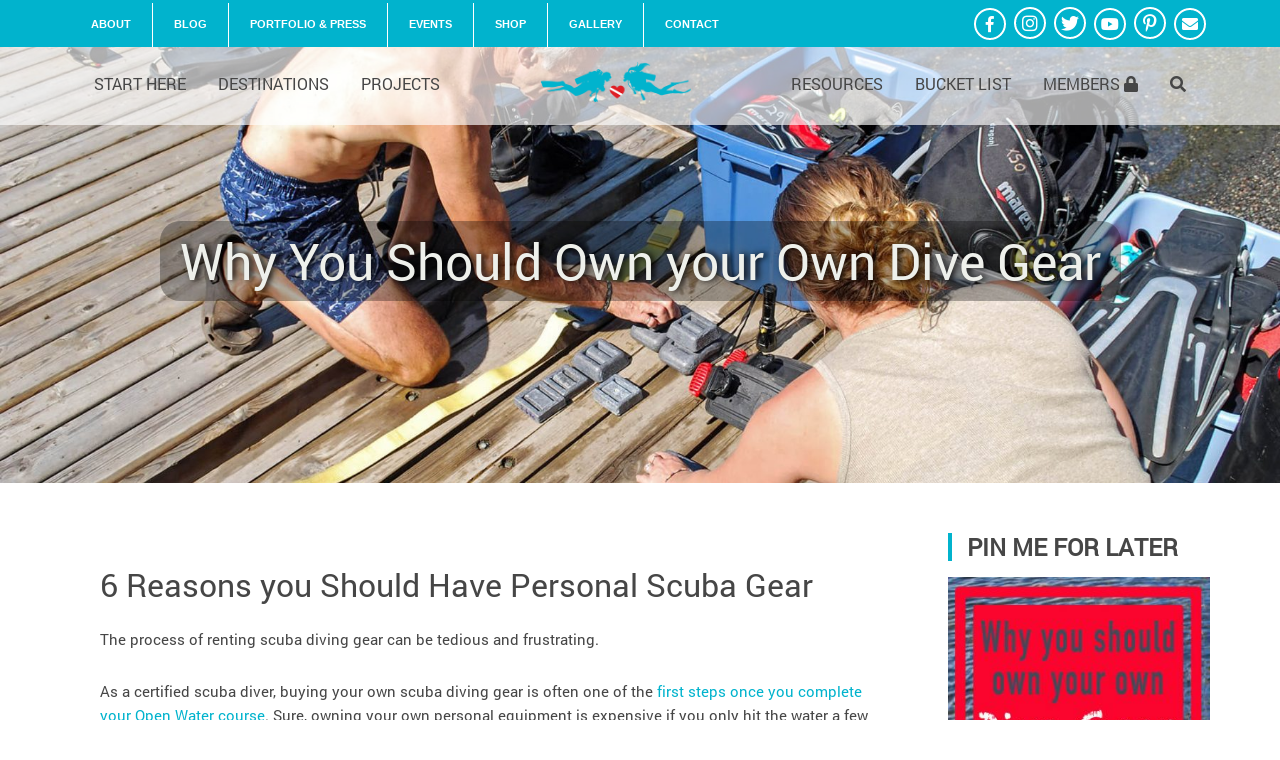

--- FILE ---
content_type: text/html; charset=UTF-8
request_url: https://divebuddies4life.com/why-you-should-own-your-own-dive-gear/
body_size: 27055
content:
<!doctype html><html class="no-js"  lang="en-US"><head><meta charset="utf-8"><meta http-equiv="X-UA-Compatible" content="IE=edge"><meta name="viewport" content="width=device-width, initial-scale=1.0"><meta class="foundation-mq"><link rel="icon" href="https://divebuddies4life.com/app/themes/cmdbase-theme/favicon.png"><link href="https://divebuddies4life.com/app/themes/cmdbase-theme/assets/images/apple-icon-touch.png" rel="apple-touch-icon" /> <!--[if IE]><link rel="shortcut icon" href="https://divebuddies4life.com/app/themes/cmdbase-theme/favicon.ico"> <![endif]--><meta name="msapplication-TileColor" content="#f01d4f"><meta name="msapplication-TileImage" content="https://divebuddies4life.com/app/themes/cmdbase-theme/assets/images/win8-tile-icon.png"><meta name="theme-color" content="#121212"><link rel="pingback" href="https://divebuddies4life.com/wp/xmlrpc.php"><meta name='robots' content='index, follow, max-image-preview:large, max-snippet:-1, max-video-preview:-1' /> <script type="c47010c5a68294802a65f40c-text/javascript">window._wca = window._wca || [];</script> <link media="all" href="https://divebuddies4life.com/app/cache/autoptimize/css/autoptimize_bf7527342ffceb6a5978792d5dc3cc80.css" rel="stylesheet"><link media="only screen and (max-width: 768px)" href="https://divebuddies4life.com/app/cache/autoptimize/css/autoptimize_541e2ced151704f4ff1844c6de47ec02.css" rel="stylesheet"><title>Why You Should Own your Own Dive Gear | Dive Buddies 4 Life</title><meta name="description" content="Dive equipment may be expensive, but new divers will find, there are many advantages to having your own set of scuba gear." /><link rel="canonical" href="https://divebuddies4life.com/why-you-should-own-your-own-dive-gear/" /><meta property="og:locale" content="en_US" /><meta property="og:type" content="article" /><meta property="og:title" content="Why You Should Own your Own Dive Gear | Dive Buddies 4 Life" /><meta property="og:description" content="Dive equipment may be expensive, but new divers will find, there are many advantages to having your own set of scuba gear." /><meta property="og:url" content="https://divebuddies4life.com/why-you-should-own-your-own-dive-gear/" /><meta property="og:site_name" content="Dive Buddies 4 Life" /><meta property="article:publisher" content="https://www.facebook.com/divebuddies4life/" /><meta property="article:published_time" content="2020-04-16T18:54:15+00:00" /><meta property="article:modified_time" content="2021-03-15T00:56:57+00:00" /><meta property="og:image" content="https://divebuddies4life.com/app/uploads/Alisha-and-Andy-Preparing-Scuba-Diving-Equipment-Before-Heading-into-the-Water-in-Temagami-Ontario-Canada-1.jpg" /><meta property="og:image:width" content="2000" /><meta property="og:image:height" content="1339" /><meta property="og:image:type" content="image/jpeg" /><meta name="author" content="Alisha Postma" /><meta name="twitter:card" content="summary_large_image" /><meta name="twitter:creator" content="@divebuds4life" /><meta name="twitter:site" content="@divebuds4life" /><meta name="twitter:label1" content="Written by" /><meta name="twitter:data1" content="Alisha Postma" /> <script type="application/ld+json" class="yoast-schema-graph">{"@context":"https://schema.org","@graph":[{"@type":"Article","@id":"https://divebuddies4life.com/why-you-should-own-your-own-dive-gear/#article","isPartOf":{"@id":"https://divebuddies4life.com/why-you-should-own-your-own-dive-gear/"},"author":{"name":"Alisha Postma","@id":"https://divebuddies4life.com/#/schema/person/3318e9eaa0505ef751f5a7e8ee9df66f"},"headline":"Why You Should Own your Own Dive Gear","datePublished":"2020-04-16T18:54:15+00:00","dateModified":"2021-03-15T00:56:57+00:00","mainEntityOfPage":{"@id":"https://divebuddies4life.com/why-you-should-own-your-own-dive-gear/"},"wordCount":8,"commentCount":1,"publisher":{"@id":"https://divebuddies4life.com/#organization"},"image":{"@id":"https://divebuddies4life.com/why-you-should-own-your-own-dive-gear/#primaryimage"},"thumbnailUrl":"https://divebuddies4life.com/app/uploads/Alisha-and-Andy-Preparing-Scuba-Diving-Equipment-Before-Heading-into-the-Water-in-Temagami-Ontario-Canada-1.jpg","articleSection":["School","Tips &amp; Tricks"],"inLanguage":"en-US","potentialAction":[{"@type":"CommentAction","name":"Comment","target":["https://divebuddies4life.com/why-you-should-own-your-own-dive-gear/#respond"]}]},{"@type":"WebPage","@id":"https://divebuddies4life.com/why-you-should-own-your-own-dive-gear/","url":"https://divebuddies4life.com/why-you-should-own-your-own-dive-gear/","name":"Why You Should Own your Own Dive Gear | Dive Buddies 4 Life","isPartOf":{"@id":"https://divebuddies4life.com/#website"},"primaryImageOfPage":{"@id":"https://divebuddies4life.com/why-you-should-own-your-own-dive-gear/#primaryimage"},"image":{"@id":"https://divebuddies4life.com/why-you-should-own-your-own-dive-gear/#primaryimage"},"thumbnailUrl":"https://divebuddies4life.com/app/uploads/Alisha-and-Andy-Preparing-Scuba-Diving-Equipment-Before-Heading-into-the-Water-in-Temagami-Ontario-Canada-1.jpg","datePublished":"2020-04-16T18:54:15+00:00","dateModified":"2021-03-15T00:56:57+00:00","description":"Dive equipment may be expensive, but new divers will find, there are many advantages to having your own set of scuba gear.","breadcrumb":{"@id":"https://divebuddies4life.com/why-you-should-own-your-own-dive-gear/#breadcrumb"},"inLanguage":"en-US","potentialAction":[{"@type":"ReadAction","target":["https://divebuddies4life.com/why-you-should-own-your-own-dive-gear/"]}]},{"@type":"ImageObject","inLanguage":"en-US","@id":"https://divebuddies4life.com/why-you-should-own-your-own-dive-gear/#primaryimage","url":"https://divebuddies4life.com/app/uploads/Alisha-and-Andy-Preparing-Scuba-Diving-Equipment-Before-Heading-into-the-Water-in-Temagami-Ontario-Canada-1.jpg","contentUrl":"https://divebuddies4life.com/app/uploads/Alisha-and-Andy-Preparing-Scuba-Diving-Equipment-Before-Heading-into-the-Water-in-Temagami-Ontario-Canada-1.jpg","width":2000,"height":1339,"caption":"Alisha And Andy Preparing Scuba Diving Equipment Before Heading Into The Water In Temagami, Ontario, Canada"},{"@type":"BreadcrumbList","@id":"https://divebuddies4life.com/why-you-should-own-your-own-dive-gear/#breadcrumb","itemListElement":[{"@type":"ListItem","position":1,"name":"Home","item":"https://divebuddies4life.com/"},{"@type":"ListItem","position":2,"name":"Why You Should Own your Own Dive Gear"}]},{"@type":"WebSite","@id":"https://divebuddies4life.com/#website","url":"https://divebuddies4life.com/","name":"Dive Buddies 4 Life","description":"Brought together by our love for being in the water, Joey and I have been dive buddies since our first summer together.","publisher":{"@id":"https://divebuddies4life.com/#organization"},"potentialAction":[{"@type":"SearchAction","target":{"@type":"EntryPoint","urlTemplate":"https://divebuddies4life.com/?s={search_term_string}"},"query-input":"required name=search_term_string"}],"inLanguage":"en-US"},{"@type":"Organization","@id":"https://divebuddies4life.com/#organization","name":"Dive Buddies 4 Life","url":"https://divebuddies4life.com/","logo":{"@type":"ImageObject","inLanguage":"en-US","@id":"https://divebuddies4life.com/#/schema/logo/image/","url":"https://divebuddies4life.com/app/uploads/dive-buddies-logo.png","contentUrl":"https://divebuddies4life.com/app/uploads/dive-buddies-logo.png","width":382,"height":382,"caption":"Dive Buddies 4 Life"},"image":{"@id":"https://divebuddies4life.com/#/schema/logo/image/"},"sameAs":["https://www.facebook.com/divebuddies4life/","https://twitter.com/divebuds4life","https://www.instagram.com/divebuddies4life/","https://www.pinterest.ca/divebuddies4life/?autologin=true","https://www.youtube.com/channel/UCZ3pO65l6-gjpiYx-yinQPA"]},{"@type":"Person","@id":"https://divebuddies4life.com/#/schema/person/3318e9eaa0505ef751f5a7e8ee9df66f","name":"Alisha Postma","image":{"@type":"ImageObject","inLanguage":"en-US","@id":"https://divebuddies4life.com/#/schema/person/image/","url":"https://secure.gravatar.com/avatar/861a5ffba502fe6670cc4084ee94dda4?s=96&d=mm&r=g","contentUrl":"https://secure.gravatar.com/avatar/861a5ffba502fe6670cc4084ee94dda4?s=96&d=mm&r=g","caption":"Alisha Postma"}}]}</script> <link rel='dns-prefetch' href='//stats.wp.com' /><link rel='dns-prefetch' href='//cdnjs.cloudflare.com' /><link rel='dns-prefetch' href='//fonts.googleapis.com' /><link href='https://scontent.cdninstagram.com' rel='preconnect' /><link href='https://cdnjs.cloudflare.com' rel='preconnect' /><link rel="alternate" type="application/rss+xml" title="Dive Buddies 4 Life &raquo; Feed" href="https://divebuddies4life.com/feed/" /><link rel="alternate" type="application/rss+xml" title="Dive Buddies 4 Life &raquo; Comments Feed" href="https://divebuddies4life.com/comments/feed/" /><link rel="alternate" type="application/rss+xml" title="Dive Buddies 4 Life &raquo; Why You Should Own your Own Dive Gear Comments Feed" href="https://divebuddies4life.com/why-you-should-own-your-own-dive-gear/feed/" />  <script src="//www.googletagmanager.com/gtag/js?id=G-WH1P06MKMN"  data-cfasync="false" data-wpfc-render="false" type="text/javascript" async></script> <script data-cfasync="false" data-wpfc-render="false" type="text/javascript">var em_version = '7.19';
				var em_track_user = true;
				var em_no_track_reason = '';
				
								var disableStrs = [
										'ga-disable-G-WH1P06MKMN',
									];

				/* Function to detect opted out users */
				function __gtagTrackerIsOptedOut() {
					for (var index = 0; index < disableStrs.length; index++) {
						if (document.cookie.indexOf(disableStrs[index] + '=true') > -1) {
							return true;
						}
					}

					return false;
				}

				/* Disable tracking if the opt-out cookie exists. */
				if (__gtagTrackerIsOptedOut()) {
					for (var index = 0; index < disableStrs.length; index++) {
						window[disableStrs[index]] = true;
					}
				}

				/* Opt-out function */
				function __gtagTrackerOptout() {
					for (var index = 0; index < disableStrs.length; index++) {
						document.cookie = disableStrs[index] + '=true; expires=Thu, 31 Dec 2099 23:59:59 UTC; path=/';
						window[disableStrs[index]] = true;
					}
				}

				if ('undefined' === typeof gaOptout) {
					function gaOptout() {
						__gtagTrackerOptout();
					}
				}
								window.dataLayer = window.dataLayer || [];

				window.ExactMetricsDualTracker = {
					helpers: {},
					trackers: {},
				};
				if (em_track_user) {
					function __gtagDataLayer() {
						dataLayer.push(arguments);
					}

					function __gtagTracker(type, name, parameters) {
						if (!parameters) {
							parameters = {};
						}

						if (parameters.send_to) {
							__gtagDataLayer.apply(null, arguments);
							return;
						}

						if (type === 'event') {
														parameters.send_to = exactmetrics_frontend.v4_id;
							var hookName = name;
							if (typeof parameters['event_category'] !== 'undefined') {
								hookName = parameters['event_category'] + ':' + name;
							}

							if (typeof ExactMetricsDualTracker.trackers[hookName] !== 'undefined') {
								ExactMetricsDualTracker.trackers[hookName](parameters);
							} else {
								__gtagDataLayer('event', name, parameters);
							}
							
						} else {
							__gtagDataLayer.apply(null, arguments);
						}
					}

					__gtagTracker('js', new Date());
					__gtagTracker('set', {
						'developer_id.dNDMyYj': true,
											});
										__gtagTracker('config', 'G-WH1P06MKMN', {"forceSSL":"true"} );
															window.gtag = __gtagTracker;										(function () {
						/* https://developers.google.com/analytics/devguides/collection/analyticsjs/ */
						/* ga and __gaTracker compatibility shim. */
						var noopfn = function () {
							return null;
						};
						var newtracker = function () {
							return new Tracker();
						};
						var Tracker = function () {
							return null;
						};
						var p = Tracker.prototype;
						p.get = noopfn;
						p.set = noopfn;
						p.send = function () {
							var args = Array.prototype.slice.call(arguments);
							args.unshift('send');
							__gaTracker.apply(null, args);
						};
						var __gaTracker = function () {
							var len = arguments.length;
							if (len === 0) {
								return;
							}
							var f = arguments[len - 1];
							if (typeof f !== 'object' || f === null || typeof f.hitCallback !== 'function') {
								if ('send' === arguments[0]) {
									var hitConverted, hitObject = false, action;
									if ('event' === arguments[1]) {
										if ('undefined' !== typeof arguments[3]) {
											hitObject = {
												'eventAction': arguments[3],
												'eventCategory': arguments[2],
												'eventLabel': arguments[4],
												'value': arguments[5] ? arguments[5] : 1,
											}
										}
									}
									if ('pageview' === arguments[1]) {
										if ('undefined' !== typeof arguments[2]) {
											hitObject = {
												'eventAction': 'page_view',
												'page_path': arguments[2],
											}
										}
									}
									if (typeof arguments[2] === 'object') {
										hitObject = arguments[2];
									}
									if (typeof arguments[5] === 'object') {
										Object.assign(hitObject, arguments[5]);
									}
									if ('undefined' !== typeof arguments[1].hitType) {
										hitObject = arguments[1];
										if ('pageview' === hitObject.hitType) {
											hitObject.eventAction = 'page_view';
										}
									}
									if (hitObject) {
										action = 'timing' === arguments[1].hitType ? 'timing_complete' : hitObject.eventAction;
										hitConverted = mapArgs(hitObject);
										__gtagTracker('event', action, hitConverted);
									}
								}
								return;
							}

							function mapArgs(args) {
								var arg, hit = {};
								var gaMap = {
									'eventCategory': 'event_category',
									'eventAction': 'event_action',
									'eventLabel': 'event_label',
									'eventValue': 'event_value',
									'nonInteraction': 'non_interaction',
									'timingCategory': 'event_category',
									'timingVar': 'name',
									'timingValue': 'value',
									'timingLabel': 'event_label',
									'page': 'page_path',
									'location': 'page_location',
									'title': 'page_title',
								};
								for (arg in args) {
																		if (!(!args.hasOwnProperty(arg) || !gaMap.hasOwnProperty(arg))) {
										hit[gaMap[arg]] = args[arg];
									} else {
										hit[arg] = args[arg];
									}
								}
								return hit;
							}

							try {
								f.hitCallback();
							} catch (ex) {
							}
						};
						__gaTracker.create = newtracker;
						__gaTracker.getByName = newtracker;
						__gaTracker.getAll = function () {
							return [];
						};
						__gaTracker.remove = noopfn;
						__gaTracker.loaded = true;
						window['__gaTracker'] = __gaTracker;
					})();
									} else {
										console.log("");
					(function () {
						function __gtagTracker() {
							return null;
						}

						window['__gtagTracker'] = __gtagTracker;
						window['gtag'] = __gtagTracker;
					})();
									}</script> <link rel='stylesheet' id='gfonts-css-css' href='https://fonts.googleapis.com/css?family=Raleway%3A300&#038;ver=6.3' type='text/css' media='all' /> <script type="c47010c5a68294802a65f40c-text/javascript">var jquery_placeholder_url = 'https://divebuddies4life.com/app/plugins/gravity-forms-placeholders/jquery.placeholder-1.0.1.js';</script><script type="c47010c5a68294802a65f40c-text/javascript" src='https://divebuddies4life.com/wp/wp-includes/js/jquery/jquery.min.js?ver=3.7.0' id='jquery-core-js'></script> <script data-cfasync="false" data-wpfc-render="false" type="text/javascript" id='exactmetrics-frontend-script-js-extra'>var exactmetrics_frontend = {"js_events_tracking":"true","download_extensions":"zip,mp3,mpeg,pdf,docx,pptx,xlsx,rar","inbound_paths":"[{\"path\":\"\\\/go\\\/\",\"label\":\"affiliate\"},{\"path\":\"\\\/recommend\\\/\",\"label\":\"affiliate\"}]","home_url":"https:\/\/divebuddies4life.com","hash_tracking":"false","v4_id":"G-WH1P06MKMN"};</script> <script type="c47010c5a68294802a65f40c-text/javascript" id='subscriptio_frontend-js-extra'>var subscriptio_vars = {"confirm_pause":"Are you sure you want to pause this subscription?","confirm_resume":"Are you sure you want to resume this subscription?","confirm_cancel":"Are you sure you want to cancel this subscription?"};</script> <script defer type="c47010c5a68294802a65f40c-text/javascript" src='https://stats.wp.com/s-202604.js' id='woocommerce-analytics-js'></script> <link rel="https://api.w.org/" href="https://divebuddies4life.com/wp-json/" /><link rel="alternate" type="application/json" href="https://divebuddies4life.com/wp-json/wp/v2/posts/12686" /><link rel='shortlink' href='https://divebuddies4life.com/?p=12686' /><link rel="alternate" type="application/json+oembed" href="https://divebuddies4life.com/wp-json/oembed/1.0/embed?url=https%3A%2F%2Fdivebuddies4life.com%2Fwhy-you-should-own-your-own-dive-gear%2F" /><link rel="alternate" type="text/xml+oembed" href="https://divebuddies4life.com/wp-json/oembed/1.0/embed?url=https%3A%2F%2Fdivebuddies4life.com%2Fwhy-you-should-own-your-own-dive-gear%2F&#038;format=xml" /> <noscript><style>.woocommerce-product-gallery{ opacity: 1 !important; }</style></noscript></head><body class="post-template-default single single-post postid-12686 single-format-standard page-template-default page page-id-3965 theme-cmdbase-theme woocommerce-no-js browser-chrome os-mac"><div class="secondary-nav-bar"><div class="container"><div class="row"><div class="small-12 medium-8 large-8 column"><ul class="top-nav menu"><li id="menu-item-5552" class="menu-item menu-item-type-post_type menu-item-object-page menu-item-5552"><a href="https://divebuddies4life.com/about/"><span class="nav-label">About</span></a></li><li id="menu-item-9327" class="menu-item menu-item-type-post_type menu-item-object-page menu-item-9327"><a href="https://divebuddies4life.com/blog/"><span class="nav-label">Blog</span></a></li><li id="menu-item-5582" class="menu-item menu-item-type-post_type menu-item-object-page menu-item-5582"><a href="https://divebuddies4life.com/portfolio-press/"><span class="nav-label"><span class="hide_small">Portfolio &#038; </span>Press</span></a></li><li id="menu-item-9328" class="menu-item menu-item-type-post_type menu-item-object-page menu-item-9328"><a href="https://divebuddies4life.com/events/"><span class="nav-label">Events</span></a></li><li id="menu-item-13269" class="menu-item menu-item-type-post_type menu-item-object-page menu-item-13269"><a href="https://divebuddies4life.com/scuba-shop/"><span class="nav-label">Shop</span></a></li><li id="menu-item-13164" class="menu-item menu-item-type-post_type menu-item-object-page menu-item-13164"><a href="https://divebuddies4life.com/gallery/"><span class="nav-label">Gallery</span></a></li><li id="menu-item-5583" class="menu-item menu-item-type-post_type menu-item-object-page menu-item-5583"><a href="https://divebuddies4life.com/contact/"><span class="nav-label">Contact</span></a></li></ul></div><div class="small-12 medium-4 large-4 column"><ul class="social-channels"><li> <a href="https://www.facebook.com/divebuddies4life/" target="_blank" rel="nofollow" title="Visit us on Facebook" class="fa fa-facebook-f facebook white"></a></li><li> <a href="https://www.instagram.com/divebuddies4life/" target="_blank" rel="nofollow" title="Visit us on Instagram" class="fa fa-instagram instagram white"></a></li><li> <a href="https://twitter.com/divebuds4life" target="_blank" rel="nofollow" title="Visit us on Twitter" class="fa fa-twitter twitter white"></a></li><li> <a href="https://www.youtube.com/channel/UCZ3pO65l6-gjpiYx-yinQPA" target="_blank" rel="nofollow" title="Visit us on YouTube" class="fa fa-youtube-play youtube white"></a></li><li> <a href="https://www.pinterest.ca/divebuddies4life/" target="_blank" rel="nofollow" title="Visit us on Pinterest" class="fa fa-pinterest-p pinterest white"></a></li><li> <a href="/cdn-cgi/l/email-protection#b3daddd5dcf3d7dac5d6d1c6d7d7dad6c087dfdad5d69dd0dcde" target="_blank" rel="nofollow" title="Send us an email message" class="fa fa-envelope email white"></a></li></ul></div></div></div></div><div class="" id="mySidenav"><div><div class="sidebarlogo"> <a href="https://divebuddies4life.com/" title="Dive Buddies 4 Life Travel Blog Homepage"> <img src="https://divebuddies4life.com/app/themes/cmdbase-theme/assets/images/logo_small.png" alt="Dive Buddies 4 Life Logo" /> </a></div></div> <a href="javascript:void(0)" class="closebtn" onclick="if (!window.__cfRLUnblockHandlers) return false; closeNav()" data-cf-modified-c47010c5a68294802a65f40c-=""><i class="fa fa-times"></i></a><ul class="vertical menu"><li id="menu-item-9925" class="menu-item menu-item-type-post_type menu-item-object-page menu-item-9925"><a title="Blog" href="https://divebuddies4life.com/blog/">Blog</a></li><li id="menu-item-9929" class="menu-item menu-item-type-post_type menu-item-object-page menu-item-9929"><a title="Start Here" href="https://divebuddies4life.com/start-here/">Start Here</a></li><li id="menu-item-9920" class="menu-item menu-item-type-post_type menu-item-object-page menu-item-9920"><a title="Projects" href="https://divebuddies4life.com/projects/">Projects</a></li><li id="menu-item-9924" class="menu-item menu-item-type-post_type menu-item-object-page menu-item-9924"><a title="Destinations" href="https://divebuddies4life.com/destinations/">Destinations</a></li><li id="menu-item-9923" class="menu-item menu-item-type-post_type menu-item-object-page menu-item-9923"><a title="About" href="https://divebuddies4life.com/about/">About</a></li><li id="menu-item-9921" class="menu-item menu-item-type-post_type menu-item-object-page menu-item-9921"><a title="Events" href="https://divebuddies4life.com/events/">Events</a></li><li id="menu-item-13271" class="menu-item menu-item-type-post_type menu-item-object-page menu-item-13271"><a href="https://divebuddies4life.com/scuba-shop/">Scuba Shop</a></li><li id="menu-item-9926" class="menu-item menu-item-type-post_type menu-item-object-page menu-item-9926"><a title="Gallery" href="https://divebuddies4life.com/gallery/">Gallery</a></li><li id="menu-item-9927" class="menu-item menu-item-type-post_type menu-item-object-page menu-item-9927"><a title="Resources" href="https://divebuddies4life.com/resources/">Resources</a></li><li id="menu-item-9922" class="menu-item menu-item-type-post_type menu-item-object-page menu-item-9922"><a title="Portfolio &#038; Press" href="https://divebuddies4life.com/portfolio-press/">Portfolio &#038; Press</a></li><li id="menu-item-9928" class="menu-item menu-item-type-post_type menu-item-object-page menu-item-9928"><a title="Contact Us" href="https://divebuddies4life.com/contact/">Contact Us</a></li></ul><div class="small-12 medium-12 large-12 column"><ul class="social-channels"><li> <a href="https://www.facebook.com/divebuddies4life/" target="_blank" rel="nofollow" title="Visit us on Facebook" class="fa fa-facebook-f facebook white"></a></li><li> <a href="https://www.instagram.com/divebuddies4life/" target="_blank" rel="nofollow" title="Visit us on Instagram" class="fa fa-instagram instagram white"></a></li><li> <a href="https://twitter.com/divebuds4life" target="_blank" rel="nofollow" title="Visit us on Twitter" class="fa fa-twitter twitter white"></a></li><li> <a href="https://www.youtube.com/channel/UCZ3pO65l6-gjpiYx-yinQPA" target="_blank" rel="nofollow" title="Visit us on YouTube" class="fa fa-youtube-play youtube white"></a></li><li> <a href="https://www.pinterest.ca/divebuddies4life/" target="_blank" rel="nofollow" title="Visit us on Pinterest" class="fa fa-pinterest-p pinterest white"></a></li><li> <a href="/cdn-cgi/l/email-protection#523b3c343d12363b2437302736363b3721663e3b34377c313d3f" target="_blank" rel="nofollow" title="Send us an email message" class="fa fa-envelope email white"></a></li></ul></div></div><div class="off-canvas-content" data-off-canvas-content><header id="header"><div class="container"><div class="row"><div class="large-12 column"><div class="title-bar hide-for-large" data-hide-for="large"> <button onclick="if (!window.__cfRLUnblockHandlers) return false; openNav()" class="menu-icon" type="button" data-cf-modified-c47010c5a68294802a65f40c-=""></button></div><div class="mobile-Logo hide-for-large"> <a href="https://divebuddies4life.com/" title="Dive Buddies 4 Life Travel Blog Homepage"> <img src="https://divebuddies4life.com/app/themes/cmdbase-theme/assets/images/logo_small.png" alt="Dive Buddies 4 Life Logo" /> </a></div><div class="small-device-Logo hide-for-large"><i class="fa fa-search"></i></div><div class="clearfix"></div><div class="top-bar show-for-large" id="main-menu"><div class="top-bar-left"><ul class="dropdown menu" data-dropdown-menu><li id="menu-item-5585" class="menu-item menu-item-type-post_type menu-item-object-page menu-item-5585"><a title="Start your diving adventure here" href="https://divebuddies4life.com/start-here/">Start Here</a></li><li id="menu-item-94" class="menu-item menu-item-type-post_type menu-item-object-page menu-item-94"><a title="Scuba Diving Travel Destinations" href="https://divebuddies4life.com/destinations/">Destinations</a></li><li id="menu-item-13163" class="menu-item menu-item-type-post_type menu-item-object-page menu-item-13163"><a title="Scuba Diving Projects" href="https://divebuddies4life.com/projects/">Projects</a></li></ul></div><div class="small-Logo"> <a href="https://divebuddies4life.com/" title="Dive Buddies 4 Life Travel Blog Homepage"> <img src="https://divebuddies4life.com/app/themes/cmdbase-theme/assets/images/logo_small.png" alt="Dive Buddies 4 Life Logo" /> </a></div><div class="top-bar-right"><ul class="menu"><li id="menu-item-97" class="menu-item menu-item-type-post_type menu-item-object-page menu-item-97"><a title="Scuba Diving Travel Resources" href="https://divebuddies4life.com/resources/">Resources</a></li><li id="menu-item-5589" class="menu-item menu-item-type-post_type menu-item-object-page menu-item-5589"><a title="Scuba Diving Bucket List" href="https://divebuddies4life.com/bucket-list/">Bucket List</a></li><li id="menu-item-13167" class="menu-item menu-item-type-post_type menu-item-object-page menu-item-13167"><a title="Dive Buddies 4 Life Members Only Area" href="https://divebuddies4life.com/dive-locker/my-account/">Members <i class="fa fa-lock"></i></a></li><li class="search"><a href="#searchBox"><i class="fa fa-search"></i></a></li></ul><form class="search1" id="searchBox" role="search" method="get" action="https://divebuddies4life.com/"><div class="row collapse"><div class="small-12 columns"> <button type="submit" class="button button-primary">Search</button> <input type="search" class="search-field" placeholder="Search..." value="" name="s" title="Search for:" /></div></div></form></div><div class="clearfix"></div></div></div></div></div></header><section class="heroBanner" style="background-image: url(https://divebuddies4life.com/app/uploads/Alisha-and-Andy-Preparing-Scuba-Diving-Equipment-Before-Heading-into-the-Water-in-Temagami-Ontario-Canada-1-1800x800.jpg); "><div class="row align-middle"><div class="columns text-center"><h1>Why You Should Own your Own Dive Gear</h1></div></div></section><section class="contentarea"><div class="container"><div class="row"><div class="large-9 medium-12 small-12  columns "><div class="white-background blogArea"><h2>6 Reasons you Should Have Personal Scuba Gear</h2><p>The process of renting scuba diving gear can be tedious and frustrating.</p><p>As a certified scuba diver, buying your own scuba diving gear is often one of the <a href="https://divebuddies4life.com/so-you-wanna-be-a-scuba-diver/">first steps once you complete your Open Water course</a>. Sure, owning your own personal equipment is expensive if you only hit the water a few times per year, but if you go out a few times per week or month, divers will find that there are many advantages to having your own set of scuba gear.</p><p><img decoding="async" src="https://divebuddies4life.com/app/uploads/Ali-and-Ginnie-1.jpg" alt="Ali Heading in the Water Diving at Ginnie Springs" width="100%" height="1586" class="aligncenter size-full wp-image-5938" srcset="https://divebuddies4life.com/app/uploads/Ali-and-Ginnie-1.jpg 2000w, https://divebuddies4life.com/app/uploads/Ali-and-Ginnie-1-600x476.jpg 600w, https://divebuddies4life.com/app/uploads/Ali-and-Ginnie-1-300x238.jpg 300w, https://divebuddies4life.com/app/uploads/Ali-and-Ginnie-1-768x609.jpg 768w, https://divebuddies4life.com/app/uploads/Ali-and-Ginnie-1-1024x812.jpg 1024w, https://divebuddies4life.com/app/uploads/Ali-and-Ginnie-1-80x63.jpg 80w, https://divebuddies4life.com/app/uploads/Ali-and-Ginnie-1-25x20.jpg 25w, https://divebuddies4life.com/app/uploads/Ali-and-Ginnie-1-46x36.jpg 46w" sizes="(max-width: 2000px) 100vw, 2000px" /></p><p>Here are a few important reasons why you should own your own diver gear:</p><h5>1. Save Money if you Dive Regularly</h5><p>The price of rental gear can easily fall between $30-$70 per day. Although this may not seem like much at first, the cost adds up pretty quickly after a few dives, and even more so if you are on holidays with many days of back to back diving.</p><p>If you love scuba diving and are a regular diver, you’ll actually save money by owning and maintaining a personal set of gear. Let’s say a beginner set of warm water diving gear costs on average of $1600. At this price, you only need to go diving 32 times if the local rental cost is $50 to break even. As someone who loves to scuba dive, that is easily achievable in a dive season.</p><p>On top of saving money by not renting, once you own your gear, you can always resell it to recoup costs should you decide to upgrade.</p><p><img decoding="async" src="https://divebuddies4life.com/app/uploads/Joey-In-Scuba-Equipment-Split-Photo-About-to-Dive-the-Blue-Grotto-Sinkhole-in-Florida-USA-1.jpg" alt="Joey In Scuba Equipment Split Photo About To Dive The Blue Grotto Sinkhole In Florida, USA" width="100%" height="1333" class="aligncenter size-full wp-image-7895" srcset="https://divebuddies4life.com/app/uploads/Joey-In-Scuba-Equipment-Split-Photo-About-to-Dive-the-Blue-Grotto-Sinkhole-in-Florida-USA-1.jpg 2000w, https://divebuddies4life.com/app/uploads/Joey-In-Scuba-Equipment-Split-Photo-About-to-Dive-the-Blue-Grotto-Sinkhole-in-Florida-USA-1-600x400.jpg 600w" sizes="(max-width: 2000px) 100vw, 2000px" /><br /> &nbsp;</p><h5>2. Stay Hygenic</h5><p>Just because you are renting a scuba kit, does not mean that said gear has been properly disinfected from the previous user.</p><p>While I love scuba divers as much as the next person, I’ll be the first to admit, we are a very unhygienic bunch. It’s not uncommon for a diver to spit into the lens of their mask, <a href="https://divebuddies4life.com/5-ways-of-dealing-with-seasickness/">vomit through their regulator on rough seas</a> or pee in their wetsuit in order to stay warm.</p><p>Everything from the wetsuit you are wearing to the mask and regulator you are renting has likely been tainted in some shape or form. And while shops may rinse equipment in freshwater basins &#8211; it takes more than freshwater to cleanse the bacteria, viruses, and fungi of these unmentionables.</p><p>Having your own equipment means that you are spitting into YOUR own mask, and swimming in YOUR own pee-soaked wetsuit, which in retrospect is leaps and bounds more hygienic than the alternative.</p><p><img decoding="async" src="https://divebuddies4life.com/app/uploads/Scuba-Diving-Gear-Hanging-on-a-Line-at-a-Halifax-Campsite-Nova-Scotia-Scuba-Diving-Canada-1.jpg" alt="Scuba Diving Gear Hanging On A Line At A Halifax Campsite, Nova Scotia, Scuba Diving Canada" width="100%" height="1475" class="aligncenter size-full wp-image-12780" srcset="https://divebuddies4life.com/app/uploads/Scuba-Diving-Gear-Hanging-on-a-Line-at-a-Halifax-Campsite-Nova-Scotia-Scuba-Diving-Canada-1.jpg 2000w, https://divebuddies4life.com/app/uploads/Scuba-Diving-Gear-Hanging-on-a-Line-at-a-Halifax-Campsite-Nova-Scotia-Scuba-Diving-Canada-1-600x443.jpg 600w, https://divebuddies4life.com/app/uploads/Scuba-Diving-Gear-Hanging-on-a-Line-at-a-Halifax-Campsite-Nova-Scotia-Scuba-Diving-Canada-1-300x221.jpg 300w, https://divebuddies4life.com/app/uploads/Scuba-Diving-Gear-Hanging-on-a-Line-at-a-Halifax-Campsite-Nova-Scotia-Scuba-Diving-Canada-1-1024x755.jpg 1024w, https://divebuddies4life.com/app/uploads/Scuba-Diving-Gear-Hanging-on-a-Line-at-a-Halifax-Campsite-Nova-Scotia-Scuba-Diving-Canada-1-768x566.jpg 768w, https://divebuddies4life.com/app/uploads/Scuba-Diving-Gear-Hanging-on-a-Line-at-a-Halifax-Campsite-Nova-Scotia-Scuba-Diving-Canada-1-1536x1133.jpg 1536w, https://divebuddies4life.com/app/uploads/Scuba-Diving-Gear-Hanging-on-a-Line-at-a-Halifax-Campsite-Nova-Scotia-Scuba-Diving-Canada-1-80x59.jpg 80w, https://divebuddies4life.com/app/uploads/Scuba-Diving-Gear-Hanging-on-a-Line-at-a-Halifax-Campsite-Nova-Scotia-Scuba-Diving-Canada-1-25x18.jpg 25w, https://divebuddies4life.com/app/uploads/Scuba-Diving-Gear-Hanging-on-a-Line-at-a-Halifax-Campsite-Nova-Scotia-Scuba-Diving-Canada-1-46x34.jpg 46w" sizes="(max-width: 2000px) 100vw, 2000px" /><br /> &nbsp;</p><h5>3. A Better, More Comfortable Fit</h5><p>When it comes to a wetsuit, BCD, mask and other pieces of dive gear, there is no standard sizing. A single individual could fall into the small size in one brand, but a medium in another. And for women, it can even be trickier as some brands don’t distinguish between male and female.</p><p>Sometimes it’s impossible to determine if something fits correctly until you’re in the water. That mask that seemed to fit fine in the shop, will it actually seal properly underwater? Those fins that fit your ankles well on dry land, will they leave you with blisters kicking through the water? Wetsuits are also notorious pieces of dive gear when they don’t fit. Too big and you compromise your thermal protection, too small and you won’t be able to move.</p><p>Dive shops vary in what rental brands they carry and in what sizes. There is also something to be said about availability. Even if you know your fit in a certain brand, the shop might not have your desired rental available &#8211; leaving you with a lesser fitting setup.</p><p>Having your own personal set of dive gear means that on every single dive, you’ll know that you have proper fitting equipment.</p><p><img decoding="async" src="https://divebuddies4life.com/app/uploads/A-Paire-of-Scuba-Diving-Tanks-at-a-Table-Close-to-the-Ocean-in-Bonaire-Caribbean-1.jpg" alt="A Paire Of Scuba Diving Tanks At A Table Close To The Ocean In Bonaire, Caribbean" width="100%" height="1500" class="aligncenter size-full wp-image-12701" srcset="https://divebuddies4life.com/app/uploads/A-Paire-of-Scuba-Diving-Tanks-at-a-Table-Close-to-the-Ocean-in-Bonaire-Caribbean-1.jpg 2000w, https://divebuddies4life.com/app/uploads/A-Paire-of-Scuba-Diving-Tanks-at-a-Table-Close-to-the-Ocean-in-Bonaire-Caribbean-1-600x450.jpg 600w, https://divebuddies4life.com/app/uploads/A-Paire-of-Scuba-Diving-Tanks-at-a-Table-Close-to-the-Ocean-in-Bonaire-Caribbean-1-300x225.jpg 300w, https://divebuddies4life.com/app/uploads/A-Paire-of-Scuba-Diving-Tanks-at-a-Table-Close-to-the-Ocean-in-Bonaire-Caribbean-1-1024x768.jpg 1024w, https://divebuddies4life.com/app/uploads/A-Paire-of-Scuba-Diving-Tanks-at-a-Table-Close-to-the-Ocean-in-Bonaire-Caribbean-1-768x576.jpg 768w, https://divebuddies4life.com/app/uploads/A-Paire-of-Scuba-Diving-Tanks-at-a-Table-Close-to-the-Ocean-in-Bonaire-Caribbean-1-1536x1152.jpg 1536w, https://divebuddies4life.com/app/uploads/A-Paire-of-Scuba-Diving-Tanks-at-a-Table-Close-to-the-Ocean-in-Bonaire-Caribbean-1-80x60.jpg 80w, https://divebuddies4life.com/app/uploads/A-Paire-of-Scuba-Diving-Tanks-at-a-Table-Close-to-the-Ocean-in-Bonaire-Caribbean-1-25x19.jpg 25w, https://divebuddies4life.com/app/uploads/A-Paire-of-Scuba-Diving-Tanks-at-a-Table-Close-to-the-Ocean-in-Bonaire-Caribbean-1-46x35.jpg 46w" sizes="(max-width: 2000px) 100vw, 2000px" /><br /> &nbsp;</p><h5>4. Familiarity = Safety</h5><p>Being familiar with the dive gear you are using is important not only to ensure you are using it correctly but also for the timely response during an emergency situation.</p><p>According to the <a href="http://www.alertdiver.com/no_accident" rel="noopener" target="_blank">Divers Alert Network</a>, equipment problems account for 15% of all diver related deaths. This doesn’t necessarily mean equipment malfunction, but rather user error because a diver is unfamiliar with equipment or doesn’t maintain it properly.</p><p>With most dive gear it takes practice and time for tasks to become second nature. Having a personal set of gear is the best way to become an expert on how to use everything and respond with familiarity in a problem situation. It also gives you a better understanding of each individual piece and how it should be maintained on a daily, monthly and yearly basis.</p><p><img decoding="async" src="https://divebuddies4life.com/app/uploads/Joey-and-Ali-Getting-Ready-to-Go-Scuba-Diving-at-the-Grand-Manan-Ferry-Terminal-New-Brunswick-Canada-1.jpg" alt="Joey And Ali Getting Ready To Go Scuba Diving At The Grand Manan Ferry Terminal, New Brunswick, Canada" width="100%" height="1333" class="aligncenter size-full wp-image-12699" srcset="https://divebuddies4life.com/app/uploads/Joey-and-Ali-Getting-Ready-to-Go-Scuba-Diving-at-the-Grand-Manan-Ferry-Terminal-New-Brunswick-Canada-1.jpg 2000w, https://divebuddies4life.com/app/uploads/Joey-and-Ali-Getting-Ready-to-Go-Scuba-Diving-at-the-Grand-Manan-Ferry-Terminal-New-Brunswick-Canada-1-600x400.jpg 600w, https://divebuddies4life.com/app/uploads/Joey-and-Ali-Getting-Ready-to-Go-Scuba-Diving-at-the-Grand-Manan-Ferry-Terminal-New-Brunswick-Canada-1-300x200.jpg 300w, https://divebuddies4life.com/app/uploads/Joey-and-Ali-Getting-Ready-to-Go-Scuba-Diving-at-the-Grand-Manan-Ferry-Terminal-New-Brunswick-Canada-1-1024x682.jpg 1024w, https://divebuddies4life.com/app/uploads/Joey-and-Ali-Getting-Ready-to-Go-Scuba-Diving-at-the-Grand-Manan-Ferry-Terminal-New-Brunswick-Canada-1-768x512.jpg 768w, https://divebuddies4life.com/app/uploads/Joey-and-Ali-Getting-Ready-to-Go-Scuba-Diving-at-the-Grand-Manan-Ferry-Terminal-New-Brunswick-Canada-1-1536x1024.jpg 1536w, https://divebuddies4life.com/app/uploads/Joey-and-Ali-Getting-Ready-to-Go-Scuba-Diving-at-the-Grand-Manan-Ferry-Terminal-New-Brunswick-Canada-1-1800x1200.jpg 1800w, https://divebuddies4life.com/app/uploads/Joey-and-Ali-Getting-Ready-to-Go-Scuba-Diving-at-the-Grand-Manan-Ferry-Terminal-New-Brunswick-Canada-1-80x53.jpg 80w, https://divebuddies4life.com/app/uploads/Joey-and-Ali-Getting-Ready-to-Go-Scuba-Diving-at-the-Grand-Manan-Ferry-Terminal-New-Brunswick-Canada-1-25x17.jpg 25w, https://divebuddies4life.com/app/uploads/Joey-and-Ali-Getting-Ready-to-Go-Scuba-Diving-at-the-Grand-Manan-Ferry-Terminal-New-Brunswick-Canada-1-46x31.jpg 46w" sizes="(max-width: 2000px) 100vw, 2000px" /><br /> &nbsp;</p><h5>5. Shop and Gear Discrepancies</h5><p>Not all dive shops are created equal, and because of this rental gear can vary from shop to shop. Some shops can be hyper-vigilant about keeping gear in tip-top shape, while other shops have gear in a much poorer condition. And it’s not just shops, it only takes one careless diver to mistreat equipment they don’t own.</p><p>The problem with renting gear is that some equipment issues aren’t obvious until you start diving. Whether it’s a leaking drysuit or a compromised backup regulator &#8211; some things don’t come to light during the pre-dive check or while sorting equipment. Sometimes you need to be in the water.</p><p>As much as we hope dive shops check and double-check rental equipment after it has been used, the reality is shops are often overworked with minimal staff. They often have no time to fully test EVERY piece of equipment moving in and out of the facility.</p><p><img decoding="async" src="https://divebuddies4life.com/app/uploads/Joey-Scuba-Diving-in-Zihuatanjero-Split-Surface-Shot-Mexico-1.jpg" alt="Joey Scuba Diving In Zihuatanjero, Split Surface Shot, Mexico" width="100%" height="1500" class="aligncenter size-full wp-image-12697" srcset="https://divebuddies4life.com/app/uploads/Joey-Scuba-Diving-in-Zihuatanjero-Split-Surface-Shot-Mexico-1.jpg 2000w, https://divebuddies4life.com/app/uploads/Joey-Scuba-Diving-in-Zihuatanjero-Split-Surface-Shot-Mexico-1-600x450.jpg 600w, https://divebuddies4life.com/app/uploads/Joey-Scuba-Diving-in-Zihuatanjero-Split-Surface-Shot-Mexico-1-300x225.jpg 300w, https://divebuddies4life.com/app/uploads/Joey-Scuba-Diving-in-Zihuatanjero-Split-Surface-Shot-Mexico-1-1024x768.jpg 1024w, https://divebuddies4life.com/app/uploads/Joey-Scuba-Diving-in-Zihuatanjero-Split-Surface-Shot-Mexico-1-768x576.jpg 768w, https://divebuddies4life.com/app/uploads/Joey-Scuba-Diving-in-Zihuatanjero-Split-Surface-Shot-Mexico-1-1536x1152.jpg 1536w, https://divebuddies4life.com/app/uploads/Joey-Scuba-Diving-in-Zihuatanjero-Split-Surface-Shot-Mexico-1-80x60.jpg 80w, https://divebuddies4life.com/app/uploads/Joey-Scuba-Diving-in-Zihuatanjero-Split-Surface-Shot-Mexico-1-25x19.jpg 25w, https://divebuddies4life.com/app/uploads/Joey-Scuba-Diving-in-Zihuatanjero-Split-Surface-Shot-Mexico-1-46x35.jpg 46w" sizes="(max-width: 2000px) 100vw, 2000px" /><br /> &nbsp;</p><h5>6. Save Time and Dive More Frequently</h5><p>It goes without saying that when you own a personal set of dive gear you’ll want to get as many dive out of your equipment as possible.</p><p>This leaves room for spontaneous dives with friends, where you don’t need to suffer through the dive shop rental process several hours before you are hitting the water. After all, who wants to spend time at a dive shop sorting and searching for rental equipment when they could be underwater.</p><p>When you own your own set of gear, you can simply show up before the dive and go!<br /> &nbsp;</p><blockquote class="instagram-media" data-instgrm-permalink="https://www.instagram.com/p/B21wSQvBaL-/?utm_source=ig_embed&amp;utm_campaign=loading" data-instgrm-version="12" style=" background:#FFF; border:0; border-radius:3px; box-shadow:0 0 1px 0 rgba(0,0,0,0.5),0 1px 10px 0 rgba(0,0,0,0.15); margin: 1px; max-width:100%; min-width:326px; padding:0; width:99.375%; width:-webkit-calc(100% - 2px); width:calc(100% - 2px);"><div style="padding:16px;"> <a href="https://www.instagram.com/p/B21wSQvBaL-/?utm_source=ig_embed&amp;utm_campaign=loading" style=" background:#FFFFFF; line-height:0; padding:0 0; text-align:center; text-decoration:none; width:100%;" target="_blank"></p><div style=" display: flex; flex-direction: row; align-items: center;"><div style="background-color: #F4F4F4; border-radius: 50%; flex-grow: 0; height: 40px; margin-right: 14px; width: 40px;"></div><div style="display: flex; flex-direction: column; flex-grow: 1; justify-content: center;"><div style=" background-color: #F4F4F4; border-radius: 4px; flex-grow: 0; height: 14px; margin-bottom: 6px; width: 100px;"></div><div style=" background-color: #F4F4F4; border-radius: 4px; flex-grow: 0; height: 14px; width: 60px;"></div></div></div><div style="padding: 19% 0;"></div><div style="display:block; height:50px; margin:0 auto 12px; width:50px;"><svg width="50px" height="50px" viewBox="0 0 60 60" version="1.1" xmlns="https://www.w3.org/2000/svg" xmlns:xlink="https://www.w3.org/1999/xlink"><g stroke="none" stroke-width="1" fill="none" fill-rule="evenodd"><g transform="translate(-511.000000, -20.000000)" fill="#000000"><g><path d="M556.869,30.41 C554.814,30.41 553.148,32.076 553.148,34.131 C553.148,36.186 554.814,37.852 556.869,37.852 C558.924,37.852 560.59,36.186 560.59,34.131 C560.59,32.076 558.924,30.41 556.869,30.41 M541,60.657 C535.114,60.657 530.342,55.887 530.342,50 C530.342,44.114 535.114,39.342 541,39.342 C546.887,39.342 551.658,44.114 551.658,50 C551.658,55.887 546.887,60.657 541,60.657 M541,33.886 C532.1,33.886 524.886,41.1 524.886,50 C524.886,58.899 532.1,66.113 541,66.113 C549.9,66.113 557.115,58.899 557.115,50 C557.115,41.1 549.9,33.886 541,33.886 M565.378,62.101 C565.244,65.022 564.756,66.606 564.346,67.663 C563.803,69.06 563.154,70.057 562.106,71.106 C561.058,72.155 560.06,72.803 558.662,73.347 C557.607,73.757 556.021,74.244 553.102,74.378 C549.944,74.521 548.997,74.552 541,74.552 C533.003,74.552 532.056,74.521 528.898,74.378 C525.979,74.244 524.393,73.757 523.338,73.347 C521.94,72.803 520.942,72.155 519.894,71.106 C518.846,70.057 518.197,69.06 517.654,67.663 C517.244,66.606 516.755,65.022 516.623,62.101 C516.479,58.943 516.448,57.996 516.448,50 C516.448,42.003 516.479,41.056 516.623,37.899 C516.755,34.978 517.244,33.391 517.654,32.338 C518.197,30.938 518.846,29.942 519.894,28.894 C520.942,27.846 521.94,27.196 523.338,26.654 C524.393,26.244 525.979,25.756 528.898,25.623 C532.057,25.479 533.004,25.448 541,25.448 C548.997,25.448 549.943,25.479 553.102,25.623 C556.021,25.756 557.607,26.244 558.662,26.654 C560.06,27.196 561.058,27.846 562.106,28.894 C563.154,29.942 563.803,30.938 564.346,32.338 C564.756,33.391 565.244,34.978 565.378,37.899 C565.522,41.056 565.552,42.003 565.552,50 C565.552,57.996 565.522,58.943 565.378,62.101 M570.82,37.631 C570.674,34.438 570.167,32.258 569.425,30.349 C568.659,28.377 567.633,26.702 565.965,25.035 C564.297,23.368 562.623,22.342 560.652,21.575 C558.743,20.834 556.562,20.326 553.369,20.18 C550.169,20.033 549.148,20 541,20 C532.853,20 531.831,20.033 528.631,20.18 C525.438,20.326 523.257,20.834 521.349,21.575 C519.376,22.342 517.703,23.368 516.035,25.035 C514.368,26.702 513.342,28.377 512.574,30.349 C511.834,32.258 511.326,34.438 511.181,37.631 C511.035,40.831 511,41.851 511,50 C511,58.147 511.035,59.17 511.181,62.369 C511.326,65.562 511.834,67.743 512.574,69.651 C513.342,71.625 514.368,73.296 516.035,74.965 C517.703,76.634 519.376,77.658 521.349,78.425 C523.257,79.167 525.438,79.673 528.631,79.82 C531.831,79.965 532.853,80.001 541,80.001 C549.148,80.001 550.169,79.965 553.369,79.82 C556.562,79.673 558.743,79.167 560.652,78.425 C562.623,77.658 564.297,76.634 565.965,74.965 C567.633,73.296 568.659,71.625 569.425,69.651 C570.167,67.743 570.674,65.562 570.82,62.369 C570.966,59.17 571,58.147 571,50 C571,41.851 570.966,40.831 570.82,37.631"></path></g></g></g></svg></div><div style="padding-top: 8px;"><div style=" color:#3897f0; font-family:Arial,sans-serif; font-size:14px; font-style:normal; font-weight:550; line-height:18px;"> View this post on Instagram</div></div><div style="padding: 12.5% 0;"></div><div style="display: flex; flex-direction: row; margin-bottom: 14px; align-items: center;"><div><div style="background-color: #F4F4F4; border-radius: 50%; height: 12.5px; width: 12.5px; transform: translateX(0px) translateY(7px);"></div><div style="background-color: #F4F4F4; height: 12.5px; transform: rotate(-45deg) translateX(3px) translateY(1px); width: 12.5px; flex-grow: 0; margin-right: 14px; margin-left: 2px;"></div><div style="background-color: #F4F4F4; border-radius: 50%; height: 12.5px; width: 12.5px; transform: translateX(9px) translateY(-18px);"></div></div><div style="margin-left: 8px;"><div style=" background-color: #F4F4F4; border-radius: 50%; flex-grow: 0; height: 20px; width: 20px;"></div><div style=" width: 0; height: 0; border-top: 2px solid transparent; border-left: 6px solid #f4f4f4; border-bottom: 2px solid transparent; transform: translateX(16px) translateY(-4px) rotate(30deg)"></div></div><div style="margin-left: auto;"><div style=" width: 0px; border-top: 8px solid #F4F4F4; border-right: 8px solid transparent; transform: translateY(16px);"></div><div style=" background-color: #F4F4F4; flex-grow: 0; height: 12px; width: 16px; transform: translateY(-4px);"></div><div style=" width: 0; height: 0; border-top: 8px solid #F4F4F4; border-left: 8px solid transparent; transform: translateY(-4px) translateX(8px);"></div></div></div><div style="display: flex; flex-direction: column; flex-grow: 1; justify-content: center; margin-bottom: 24px;"><div style=" background-color: #F4F4F4; border-radius: 4px; flex-grow: 0; height: 14px; margin-bottom: 6px; width: 224px;"></div><div style=" background-color: #F4F4F4; border-radius: 4px; flex-grow: 0; height: 14px; width: 144px;"></div></div><p></a></p><p style=" color:#c9c8cd; font-family:Arial,sans-serif; font-size:14px; line-height:17px; margin-bottom:0; margin-top:8px; overflow:hidden; padding:8px 0 7px; text-align:center; text-overflow:ellipsis; white-space:nowrap;"><a href="https://www.instagram.com/p/B21wSQvBaL-/?utm_source=ig_embed&amp;utm_campaign=loading" style=" color:#c9c8cd; font-family:Arial,sans-serif; font-size:14px; font-style:normal; font-weight:normal; line-height:17px; text-decoration:none;" target="_blank">A post shared by Travel Buddies 4 Life (@travelbuds4life)</a> on <time style=" font-family:Arial,sans-serif; font-size:14px; line-height:17px;" datetime="2019-09-25T15:53:12+00:00">Sep 25, 2019 at 8:53am PDT</time></p></div></blockquote><p> <script data-cfasync="false" src="/cdn-cgi/scripts/5c5dd728/cloudflare-static/email-decode.min.js"></script><script async src="//www.instagram.com/embed.js" type="c47010c5a68294802a65f40c-text/javascript"></script></p><h3>What to Buy First when Assembling you Diving Kit</h3><p>At the price of scuba diving equipment, it certainly doesn’t make sense to splurge on gear all at once. Most divers build their kit over time, on a piece by piece basis as their budget allows. Scuba diving can be a personal thing, and what works for one diver might not necessarily be the best option for you.</p><p>Bearing that in mind, here are our recommendations in terms of the most essential core pieces of gear:</p><h5>Dive Mask:</h5><p>Dive masks are your window into the underwater world. They are also one of the most mistreated pieces of rental equipment ending up on the charter floor or crunched in the bottom of a dive bag. Masks get the short end of the stick when it comes to replacement, after all, a shop&#8217;s priority is to replace gear linked to safety over a scratched lens on a dive mask. A dive mask should be one of the first pieces of equipment you purchase. It gives you the most benefit for cost and it’s relatively cheap compared to most other gear components.</p><h5>Dive Fins:</h5><p>There is nothing worse than a pair of fins that give your leg cramps or cause blisters. This, unfortunately, is often the case for those renting this piece of scuba gear. Dive fins come in many different shapes and sizes. In terms of cost and practicality, they also tend to be the second piece of equipment new diver purchases.</p><div class="space20"><div class="row info-box miss-red"><div class="columns small-12 medium-3 large-3"><img src="https://divebuddies4life.com/app/uploads/Turtle-Fins-Scuba-Shop-Product.jpg" alt="Turtle Fins Scuba Shop Product" /></div><div class="columns small-12 large-9 medium-9"><p>When diving in cold water with our drysuits we have our <a href="https://www.amazon.ca/gp/product/B002YGAMEM/ref=as_li_tl?ie=UTF8&#038;tag=divebuddies4l-20&#038;camp=15121&#038;creative=330641&#038;linkCode=as2&#038;creativeASIN=B002YGAMEM&#038;linkId=f25341059d4184df7b0ff856757a8d33" rel="noopener" target="_blank">classic Turtle fins made by XS scuba</a>. Turtle fins are a favorite among professional and technical divers for their design &#8211; making them great for penetration diving and generating good energy transfer.</p></div></div></div><h5>Dive Computer:</h5><p>Many dive shops don’t offer dive computers for rent or include them at an additional cost to the bulk gear rental. Computers are an important piece of equipment that keeps track of your depth, time at depth and required safety stops, meaning that you don’t need to depend on a guide. A beginner dive computer doesn’t need to be fancy or expensive, just something with a big display for ease of use.</p><div class="space20"><div class="row info-box miss-red"><div class="columns small-12 medium-3 large-3"><img src="https://divebuddies4life.com/app/uploads/Suunto-Vyper-Novo-Computer-Scuba-Shop-Product.jpg" alt="Suunto Vyper Novo Computer Scuba Shop Product" /></div><div class="columns small-12 large-9 medium-9"><p><a href="https://www.amazon.ca/gp/product/B017J5AB84/ref=as_li_tl?ie=UTF8&#038;tag=divebuddies4l-20&#038;camp=15121&#038;creative=330641&#038;linkCode=as2&#038;creativeASIN=B017J5AB84&#038;linkId=4c7c3f742a57fc6ccbf044ceb40345c3" rel="noopener" target="_blank">For scuba diving, we use (and love) the Suunto Vyper Novo.</a> This dive computer has an optional wireless air integration feature that measures tank pressure and air consumption. The Vyper Novo is programmable for 21% to 99% oxygen mixtures and can display air, nitrox, gauge, and free dive modes.</p></div></div></div><h5>Regulator:</h5><p>Your regulator is your life support system when underwater. It is one, if not THE, most important piece of scuba diving gear you will buy. Therefore it makes sense to own your own so YOU can take responsibility for your own safety. Regulators are a more costly piece of diving equipment, however, if you do your research and speak with a knowledgeable seasoned diver, a beginner will find that some regulator brands can last a very long time.</p><p>&nbsp;</p><blockquote class="instagram-media" data-instgrm-permalink="https://www.instagram.com/p/B_DW0wHhCzt/?utm_source=ig_embed&amp;utm_campaign=loading" data-instgrm-version="12" style=" background:#FFF; border:0; border-radius:3px; box-shadow:0 0 1px 0 rgba(0,0,0,0.5),0 1px 10px 0 rgba(0,0,0,0.15); margin: 1px; max-width:100%; min-width:326px; padding:0; width:99.375%; width:-webkit-calc(100% - 2px); width:calc(100% - 2px);"><div style="padding:16px;"> <a href="https://www.instagram.com/p/B_DW0wHhCzt/?utm_source=ig_embed&amp;utm_campaign=loading" style=" background:#FFFFFF; line-height:0; padding:0 0; text-align:center; text-decoration:none; width:100%;" target="_blank"></p><div style=" display: flex; flex-direction: row; align-items: center;"><div style="background-color: #F4F4F4; border-radius: 50%; flex-grow: 0; height: 40px; margin-right: 14px; width: 40px;"></div><div style="display: flex; flex-direction: column; flex-grow: 1; justify-content: center;"><div style=" background-color: #F4F4F4; border-radius: 4px; flex-grow: 0; height: 14px; margin-bottom: 6px; width: 100px;"></div><div style=" background-color: #F4F4F4; border-radius: 4px; flex-grow: 0; height: 14px; width: 60px;"></div></div></div><div style="padding: 19% 0;"></div><div style="display:block; height:50px; margin:0 auto 12px; width:50px;"><svg width="50px" height="50px" viewBox="0 0 60 60" version="1.1" xmlns="https://www.w3.org/2000/svg" xmlns:xlink="https://www.w3.org/1999/xlink"><g stroke="none" stroke-width="1" fill="none" fill-rule="evenodd"><g transform="translate(-511.000000, -20.000000)" fill="#000000"><g><path d="M556.869,30.41 C554.814,30.41 553.148,32.076 553.148,34.131 C553.148,36.186 554.814,37.852 556.869,37.852 C558.924,37.852 560.59,36.186 560.59,34.131 C560.59,32.076 558.924,30.41 556.869,30.41 M541,60.657 C535.114,60.657 530.342,55.887 530.342,50 C530.342,44.114 535.114,39.342 541,39.342 C546.887,39.342 551.658,44.114 551.658,50 C551.658,55.887 546.887,60.657 541,60.657 M541,33.886 C532.1,33.886 524.886,41.1 524.886,50 C524.886,58.899 532.1,66.113 541,66.113 C549.9,66.113 557.115,58.899 557.115,50 C557.115,41.1 549.9,33.886 541,33.886 M565.378,62.101 C565.244,65.022 564.756,66.606 564.346,67.663 C563.803,69.06 563.154,70.057 562.106,71.106 C561.058,72.155 560.06,72.803 558.662,73.347 C557.607,73.757 556.021,74.244 553.102,74.378 C549.944,74.521 548.997,74.552 541,74.552 C533.003,74.552 532.056,74.521 528.898,74.378 C525.979,74.244 524.393,73.757 523.338,73.347 C521.94,72.803 520.942,72.155 519.894,71.106 C518.846,70.057 518.197,69.06 517.654,67.663 C517.244,66.606 516.755,65.022 516.623,62.101 C516.479,58.943 516.448,57.996 516.448,50 C516.448,42.003 516.479,41.056 516.623,37.899 C516.755,34.978 517.244,33.391 517.654,32.338 C518.197,30.938 518.846,29.942 519.894,28.894 C520.942,27.846 521.94,27.196 523.338,26.654 C524.393,26.244 525.979,25.756 528.898,25.623 C532.057,25.479 533.004,25.448 541,25.448 C548.997,25.448 549.943,25.479 553.102,25.623 C556.021,25.756 557.607,26.244 558.662,26.654 C560.06,27.196 561.058,27.846 562.106,28.894 C563.154,29.942 563.803,30.938 564.346,32.338 C564.756,33.391 565.244,34.978 565.378,37.899 C565.522,41.056 565.552,42.003 565.552,50 C565.552,57.996 565.522,58.943 565.378,62.101 M570.82,37.631 C570.674,34.438 570.167,32.258 569.425,30.349 C568.659,28.377 567.633,26.702 565.965,25.035 C564.297,23.368 562.623,22.342 560.652,21.575 C558.743,20.834 556.562,20.326 553.369,20.18 C550.169,20.033 549.148,20 541,20 C532.853,20 531.831,20.033 528.631,20.18 C525.438,20.326 523.257,20.834 521.349,21.575 C519.376,22.342 517.703,23.368 516.035,25.035 C514.368,26.702 513.342,28.377 512.574,30.349 C511.834,32.258 511.326,34.438 511.181,37.631 C511.035,40.831 511,41.851 511,50 C511,58.147 511.035,59.17 511.181,62.369 C511.326,65.562 511.834,67.743 512.574,69.651 C513.342,71.625 514.368,73.296 516.035,74.965 C517.703,76.634 519.376,77.658 521.349,78.425 C523.257,79.167 525.438,79.673 528.631,79.82 C531.831,79.965 532.853,80.001 541,80.001 C549.148,80.001 550.169,79.965 553.369,79.82 C556.562,79.673 558.743,79.167 560.652,78.425 C562.623,77.658 564.297,76.634 565.965,74.965 C567.633,73.296 568.659,71.625 569.425,69.651 C570.167,67.743 570.674,65.562 570.82,62.369 C570.966,59.17 571,58.147 571,50 C571,41.851 570.966,40.831 570.82,37.631"></path></g></g></g></svg></div><div style="padding-top: 8px;"><div style=" color:#3897f0; font-family:Arial,sans-serif; font-size:14px; font-style:normal; font-weight:550; line-height:18px;"> View this post on Instagram</div></div><div style="padding: 12.5% 0;"></div><div style="display: flex; flex-direction: row; margin-bottom: 14px; align-items: center;"><div><div style="background-color: #F4F4F4; border-radius: 50%; height: 12.5px; width: 12.5px; transform: translateX(0px) translateY(7px);"></div><div style="background-color: #F4F4F4; height: 12.5px; transform: rotate(-45deg) translateX(3px) translateY(1px); width: 12.5px; flex-grow: 0; margin-right: 14px; margin-left: 2px;"></div><div style="background-color: #F4F4F4; border-radius: 50%; height: 12.5px; width: 12.5px; transform: translateX(9px) translateY(-18px);"></div></div><div style="margin-left: 8px;"><div style=" background-color: #F4F4F4; border-radius: 50%; flex-grow: 0; height: 20px; width: 20px;"></div><div style=" width: 0; height: 0; border-top: 2px solid transparent; border-left: 6px solid #f4f4f4; border-bottom: 2px solid transparent; transform: translateX(16px) translateY(-4px) rotate(30deg)"></div></div><div style="margin-left: auto;"><div style=" width: 0px; border-top: 8px solid #F4F4F4; border-right: 8px solid transparent; transform: translateY(16px);"></div><div style=" background-color: #F4F4F4; flex-grow: 0; height: 12px; width: 16px; transform: translateY(-4px);"></div><div style=" width: 0; height: 0; border-top: 8px solid #F4F4F4; border-left: 8px solid transparent; transform: translateY(-4px) translateX(8px);"></div></div></div><div style="display: flex; flex-direction: column; flex-grow: 1; justify-content: center; margin-bottom: 24px;"><div style=" background-color: #F4F4F4; border-radius: 4px; flex-grow: 0; height: 14px; margin-bottom: 6px; width: 224px;"></div><div style=" background-color: #F4F4F4; border-radius: 4px; flex-grow: 0; height: 14px; width: 144px;"></div></div><p></a></p><p style=" color:#c9c8cd; font-family:Arial,sans-serif; font-size:14px; line-height:17px; margin-bottom:0; margin-top:8px; overflow:hidden; padding:8px 0 7px; text-align:center; text-overflow:ellipsis; white-space:nowrap;"><a href="https://www.instagram.com/p/B_DW0wHhCzt/?utm_source=ig_embed&amp;utm_campaign=loading" style=" color:#c9c8cd; font-family:Arial,sans-serif; font-size:14px; font-style:normal; font-weight:normal; line-height:17px; text-decoration:none;" target="_blank">A post shared by Dive Buddies 4 Life (@divebuddies4life)</a> on <time style=" font-family:Arial,sans-serif; font-size:14px; line-height:17px;" datetime="2020-04-16T18:51:14+00:00">Apr 16, 2020 at 11:51am PDT</time></p></div></blockquote><p> <script async src="//www.instagram.com/embed.js" type="c47010c5a68294802a65f40c-text/javascript"></script></p><p><strong>What was your first piece of scuba gear? Do you still have/use this item or have you upgraded your kit?</strong></p><p><em><strong>Writers Note:</strong> This post may contain affiliate links. We will make a small commission if you make a purchase through one of these links, at no extra cost to you. See full <a href="https://divebuddies4life.com/terms-conditions/">disclosure and disclaimer policy here</a>.</em></p></div></div><div class="large-3 medium-12 small-12 columns blog-sidebar"><div class="recentPost"><blockquote> PIN ME FOR LATER</blockquote> <img src="https://divebuddies4life.com/app/uploads/Having-Your-Own-dive-Gear-Pinterest_02-300x595.jpg" alt="Having Your Own Dive Gear Pinterest" /> <br><br> <script async src="https://pagead2.googlesyndication.com/pagead/js/adsbygoogle.js?client=ca-pub-5947509298155595" crossorigin="anonymous" type="c47010c5a68294802a65f40c-text/javascript"></script>  <ins class="adsbygoogle"
 style="display:block"
 data-ad-client="ca-pub-5947509298155595"
 data-ad-slot="7686002144"
 data-ad-format="auto"
 data-full-width-responsive="true"></ins> <script type="c47010c5a68294802a65f40c-text/javascript">(adsbygoogle = window.adsbygoogle || []).push({});</script> <blockquote class=""> CONNECT WITH US</blockquote><ul class="sidebarSocial"><li> <a href="https://www.facebook.com/divebuddies4life/" target="_blank" rel="nofollow" title="Visit us on Facebook" class="fa fa-facebook-f facebook colour"></a></li><li> <a href="https://www.instagram.com/divebuddies4life/" target="_blank" rel="nofollow" title="Visit us on Instagram" class="fa fa-instagram instagram colour"></a></li><li> <a href="https://twitter.com/divebuds4life" target="_blank" rel="nofollow" title="Visit us on Twitter" class="fa fa-twitter twitter colour"></a></li><li> <a href="https://www.youtube.com/channel/UCZ3pO65l6-gjpiYx-yinQPA" target="_blank" rel="nofollow" title="Visit us on YouTube" class="fa fa-youtube-play youtube colour"></a></li><li> <a href="https://www.pinterest.ca/divebuddies4life/" target="_blank" rel="nofollow" title="Visit us on Pinterest" class="fa fa-pinterest-p pinterest colour"></a></li><li> <a href="/cdn-cgi/l/email-protection#7f161119103f1b16091a1d0a1b1b161a0c4b1316191a511c1012" target="_blank" rel="nofollow" title="Send us an email message" class="fa fa-envelope email colour"></a></li></ul><blockquote class="">Colouring Book</blockquote><a href="https://divebuddies4life.com/scuba-shop/sharks-turtles-underwater-things-paperback/"><img src="https://divebuddies4life.com/app/uploads/STUnderwater-Things-Sidebar-Ad-300x400.jpg" alt="Sharks, Turtles & Underwater Things Sidebar Ad" /></a><blockquote class="">Book a Dive Trip</blockquote><a href="https://travel.padi.com/?aid=11111145&utm_campaign=ww-all-all-affiliates-shops&utm_source=affiliate_11111145&utm_medium=link&utm_content=direct&cid=s4l45&campaign_title=Dive%20Buddies%204%20Life%20Adventures" target="_blank"><img src="https://divebuddies4life.com/app/uploads/PADI-Travel-Booking-Sidebar-Ad-300x300.jpg" alt="PADI Travel Booking Dive Buddies Sidebar Ad" /></a><blockquote class="">Travel by Land</blockquote><a href="https://www.facebook.com/travelbuddies4life" target="_blank"><img src="https://divebuddies4life.com/app/uploads/Travel-Buddies-4-Life-Sidebar-Ad-300x300.jpg" alt="Travel Buddies 4 Life Sidebar Ad" /></a><blockquote class="">Shop Dive Gear</blockquote><a href="https://divebuddies4life.com/scuba-shop/products/photography-equipment/lights-strobes/"><img src="https://divebuddies4life.com/app/uploads/Amazon-Product-Dive-Light-Link-300x150.jpg" alt="Amazon Product Dive Light Link" /></a><blockquote> CATEGORIES</blockquote><ul class="category "><li><img src="https://divebuddies4life.com/app/uploads/Scuba-School-25x25.png"><a href="https://divebuddies4life.com/category/scuba-school/" rel="nofollow">School</a></li><li><img src="https://divebuddies4life.com/app/uploads/Tips-and-Tricks-25x25.png"><a href="https://divebuddies4life.com/category/tips-tricks/" rel="nofollow">Tips &amp; Tricks</a></li></ul></div></div></div><div class="row"><div class="large-12 medium-12 small-12  columns "><div class="white-background blogArea"><section id="sliderPost" ><div class="row text-center"><div class="small-12 large-12 column"><h5 class="title">FEATURED POSTS</h5> <img src="https://divebuddies4life.com/app/themes/cmdbase-theme/assets/images/linebreak-dive-heart.png"  class="heart_img"><div><ul id="standard-owl-carousel" class="owl-carousel"><li class="item"> <a href="https://divebuddies4life.com/so-you-wanna-be-a-scuba-diver/" rel="nofollow" title="So You Wanna be a Scuba Diver?"> <img src="https://divebuddies4life.com/app/uploads/Nadine-Swiming-Along-the-Bottom-209x105.jpg" alt="Nadine Learning to Scuba Dive and Swimming Along The Bottom of the Ocean in Greece, Europe" class="img-border" /> </a><h5 ><a href="https://divebuddies4life.com/so-you-wanna-be-a-scuba-diver/" rel="nofollow" title="So You Wanna be a Scuba Diver?">So You Wanna be a Scuba Diver?</a></h5><p> Thinking about sprouting gills and making the plunge into the underwater world? Find out if you're cut out to become an Open Water scuba diver.</p></li><li class="item"> <a href="https://divebuddies4life.com/lets-talk-about-surface-markers/" rel="nofollow" title="Let’s Talk about Surface Markers"> <img src="https://divebuddies4life.com/app/uploads/MG_9479-209x105.jpg" alt="A Collection of Fishing Buoys in a Boat" class="img-border" /> </a><h5 ><a href="https://divebuddies4life.com/lets-talk-about-surface-markers/" rel="nofollow" title="Let’s Talk about Surface Markers">Let’s Talk about Surface Markers</a></h5><p> Sometimes a dive doesn’t go according to plan and when that happens, it’s important to be seen. Learn all about surface markers and why you should have one.</p></li><li class="item"> <a href="https://divebuddies4life.com/the-dreaded-scuba-gear-cleanup/" rel="nofollow" title="The Dreaded Scuba Gear Cleanup"> <img src="https://divebuddies4life.com/app/uploads/A-Bin-Full-of-Dive-Gear-to-Be-Cleaned-After-a-Dive-in-Brittany-France-Europe-1-209x105.jpg" alt="A Bin Full Of Dive Gear To Be Cleaned After A Dive In Brittany, France, Europe" class="img-border" /> </a><h5 ><a href="https://divebuddies4life.com/the-dreaded-scuba-gear-cleanup/" rel="nofollow" title="The Dreaded Scuba Gear Cleanup">The Dreaded Scuba Gear Cleanup</a></h5><p> Everybody loves the idea of scuba diving, but the aspect of post dive cleanup is a much different story. It’s long, it’s tedious and it almost impossible to do it without getting wet - yet again.</p></li><li class="item"> <a href="https://divebuddies4life.com/how-to-be-an-eco-friendly-scuba-diver/" rel="nofollow" title="How to be an Eco-Friendly Scuba Diver"> <img src="https://divebuddies4life.com/app/uploads/A-Trio-of-Scuba-Divers-in-the-Cold-Water-Close-to-Halifax-Nova-Scotia-in-Canada-1-209x105.jpg" alt="A Trio Of Scuba Divers In The Cold Water Close To Halifax, Nova Scotia In Canada" class="img-border" /> </a><h5 ><a href="https://divebuddies4life.com/how-to-be-an-eco-friendly-scuba-diver/" rel="nofollow" title="How to be an Eco-Friendly Scuba Diver">How to be an Eco-Friendly Scuba Diver</a></h5><p> It's not easy being green in a day and age where everything is plastic and waste. Let sustainability lead the way as you explore the underwater world.</p></li><li class="item"> <a href="https://divebuddies4life.com/becoming-a-divemaster-making-the-jump-from-passion-to-pro/" rel="nofollow" title="Becoming a Divemaster: Making the Jump from Passion to Pro"> <img src="https://divebuddies4life.com/app/uploads/Heading-Off-on-the-Dive-209x105.jpg" alt="Heading Off On The Discover Scuba Dive in Greece" class="img-border" /> </a><h5 ><a href="https://divebuddies4life.com/becoming-a-divemaster-making-the-jump-from-passion-to-pro/" rel="nofollow" title="Becoming a Divemaster: Making the Jump from Passion to Pro">Becoming a Divemaster: Making the Jump from Passion to Pro</a></h5><p> For some scuba diving is more than just a hobby - it’s a lifestyle. Here is everything you should know about getting your divemaster certification.</p></li><li class="item"> <a href="https://divebuddies4life.com/4-important-scuba-travel-questions-to-consider/" rel="nofollow" title="4 Important Scuba Travel Questions to Consider"> <img src="https://divebuddies4life.com/app/uploads/Group-of-Scuba-Divers-in-the-Water-at-Blue-Heron-Bridge-209x105.jpg" alt="Group Of Scuba Divers In The Water At Blue Heron Bridge" class="img-border" /> </a><h5 ><a href="https://divebuddies4life.com/4-important-scuba-travel-questions-to-consider/" rel="nofollow" title="4 Important Scuba Travel Questions to Consider">4 Important Scuba Travel Questions to Consider</a></h5><p> Organizing a dive vacation can be a challenge. To help, keep these four questions in mind when planning your next scuba diving vacation.</p></li><li class="item"> <a href="https://divebuddies4life.com/a-very-beginner-guide-to-underwater-photography/" rel="nofollow" title="A Very Beginner Guide to Underwater Photography"> <img src="https://divebuddies4life.com/app/uploads/Ali-with-her-underwater-camera-in-a-pool-1-209x105.jpg" alt="Ali With Her Underwater Camera In A Pool in France" class="img-border" /> </a><h5 ><a href="https://divebuddies4life.com/a-very-beginner-guide-to-underwater-photography/" rel="nofollow" title="A Very Beginner Guide to Underwater Photography">A Very Beginner Guide to Underwater Photography</a></h5><p> Taking your love for photography to new depths can be a challenge. Here are eight tips and tricks for a beginner underwater photographer.</p></li><li class="item"> <a href="https://divebuddies4life.com/5-ways-of-dealing-with-seasickness/" rel="nofollow" title="5 Ways of Dealing with Seasickness"> <img src="https://divebuddies4life.com/app/uploads/Ali-Hanging-out-Over-the-Boat-Being-Sick-with-Motionsickness-1-209x105.jpg" alt="Ali Hanging Out Over The Boat Being Sick With Motion sickness" class="img-border" /> </a><h5 ><a href="https://divebuddies4life.com/5-ways-of-dealing-with-seasickness/" rel="nofollow" title="5 Ways of Dealing with Seasickness">5 Ways of Dealing with Seasickness</a></h5><p> As a diver, sometimes you get hit with seasickness. Here are our solutions to dealing with seasickness before and during your dive.</p></li><li class="item"> <a href="https://divebuddies4life.com/how-to-take-good-underwater-photos-with-a-gopro/" rel="nofollow" title="How to Take Good Underwater Photos with a GoPro"> <img src="https://divebuddies4life.com/app/uploads/Go-Pro-Equipment-for-Underwater-Photography-while-Scuba-Diving-1-209x105.jpg" alt="Go Pro Equipment For Underwater Photography While Scuba Diving" class="img-border" /> </a><h5 ><a href="https://divebuddies4life.com/how-to-take-good-underwater-photos-with-a-gopro/" rel="nofollow" title="How to Take Good Underwater Photos with a GoPro">How to Take Good Underwater Photos with a GoPro</a></h5><p> Problem: you want to take decent underwater pictures but good photography gear is just so expensive. Solution: learn how to take good underwater pictures with your handy dandy GoPro, it's easier than you think.</p></li><li class="item"> <a href="https://divebuddies4life.com/how-to-improve-your-air-consumption/" rel="nofollow" title="How to Improve your Air Consumption"> <img src="https://divebuddies4life.com/app/uploads/Underwater-Bubbles-From-a-Regulator-Heading-Towards-the-Surface-in-Italy-1-209x105.jpg" alt="Underwater Bubbles From A Regulator Heading Towards The Surface In Italy" class="img-border" /> </a><h5 ><a href="https://divebuddies4life.com/how-to-improve-your-air-consumption/" rel="nofollow" title="How to Improve your Air Consumption">How to Improve your Air Consumption</a></h5><p> Are you a pig on air? You are not alone. Find out how you can get more out of your scuba diving tank.</p></li><li class="item"> <a href="https://divebuddies4life.com/dealing-with-long-hair-when-diving/" rel="nofollow" title="Dealing with Long Hair when Diving"> <img src="https://divebuddies4life.com/app/uploads/Ali-Free-Diving-With-Her-Mermaid-Hair-Loose-in-the-Ocean-of-Bonaire-Carribean-209x105.jpg" alt="Ali Free Diving With Her Mermaid Hair Loose In The Ocean Of Bonaire, Caribbean" class="img-border" /> </a><h5 ><a href="https://divebuddies4life.com/dealing-with-long-hair-when-diving/" rel="nofollow" title="Dealing with Long Hair when Diving">Dealing with Long Hair when Diving</a></h5><p> Hair versus scuba, now that's a combination that doesn't mix. So how do you stay away from the tares, tangles and hours upon hours of post-dive hair brushing?</p></li><li class="item"> <a href="https://divebuddies4life.com/a-how-to-guide-for-backroll-entries/" rel="nofollow" title="A How-To Guide for Backroll Entries"> <img src="https://divebuddies4life.com/app/uploads/A-Woman-Diver-with-a-Yellow-Scuba-Mask-Rolling-into-the-Water-with-Scuba-Diving-Gear-in-Mexico-1-209x105.jpg" alt="A Woman Diver With A Yellow Scuba Mask Rolling Into The Water With Scuba Diving Gear In Mexico" class="img-border" /> </a><h5 ><a href="https://divebuddies4life.com/a-how-to-guide-for-backroll-entries/" rel="nofollow" title="A How-To Guide for Backroll Entries">A How-To Guide for Backroll Entries</a></h5><p> No matter what level of diver you are, scuba backroll entries are a fun-filled way to get off the dive boat and get into the water.</p></li><li class="item"> <a href="https://divebuddies4life.com/a-beginners-guide-to-underwater-macro-photography/" rel="nofollow" title="A Beginner’s Guide to Underwater Macro Photography"> <img src="https://divebuddies4life.com/app/uploads/A-Macro-Photograph-of-a-Piece-of-Soft-Coral-in-Bonaire-Underwater-Photography-Guide-1-209x105.jpg" alt="A Macro Photograph Of A Piece Of Soft Coral In Bonaire, Underwater Photography Guide" class="img-border" /> </a><h5 ><a href="https://divebuddies4life.com/a-beginners-guide-to-underwater-macro-photography/" rel="nofollow" title="A Beginner’s Guide to Underwater Macro Photography">A Beginner’s Guide to Underwater Macro Photography</a></h5><p> Not all things underwater can be seen at first glance - for some, you need to take a closer look. Macro photography is the art of close-up photography on small subjects.</p></li></ul></div></div></div></section><div id="comments" class="comments-area"><h5 class="comments-title hide-for-small-only"> 1 comment...</h5><h5 class="comments-title mobile"> <a href="#" class="show-comments closed" onclick="if (!window.__cfRLUnblockHandlers) return false; return false;" data-cf-modified-c47010c5a68294802a65f40c-=""><span>Read</span> 1 comment...</a></h5><ul class="commentlist"><li class="comment even thread-even depth-1 panel" id="comment-20458"><div class="comment-header"><div class="avatar-date-container"><div class="avatar-container"> <span class="avatar"><a href="http://GlobalLocavore.com" rel="nofollow"><img alt='' src='https://secure.gravatar.com/avatar/3f73161d928e94b7af23a5925150c04c?s=75&#038;d=mm&#038;r=g' srcset='https://secure.gravatar.com/avatar/3f73161d928e94b7af23a5925150c04c?s=150&#038;d=mm&#038;r=g 2x' class='avatar avatar-75 photo' height='75' width='75' loading='lazy' decoding='async'/></a></span></div> <span class="comment_author"> Ella Starr </span><div class="comment-date-container"> <span class="comment_date"> July 23 2021</span></div></div></div><div class="comment-paragraph-container"><div class="comments-paragraph-padding"><div class="comment_text comment-text" id="comment-body-20458"><p>How interesting that you talk about how most divers build their scuba diving equipment over time. I want to try snorkeling this summer! I will find a good Puerto Rico snorkeling trip service.</p></div></div></div><div class="comment-reply"> <a rel='nofollow' class='comment-reply-link' href='#comment-20458' data-commentid="20458" data-postid="12686" data-belowelement="comment-20458" data-respondelement="respond" data-replyto="Reply to Ella Starr" aria-label='Reply to Ella Starr'>Reply</a></div></li></ul><div id="respond" class="comment-respond"><h3 id="reply-title" class="comment-reply-title">Leave a Reply <small><a rel="nofollow" id="cancel-comment-reply-link" href="/why-you-should-own-your-own-dive-gear/#respond" style="display:none;">Cancel reply</a></small></h3><form action="https://divebuddies4life.com/wp/wp-comments-post.php" method="post" id="commentform" class="comment-form" novalidate><p class="comment-notes"><span id="email-notes">Your email address will not be published.</span> <span class="required-field-message">Required fields are marked <span class="required">*</span></span></p><p class="comment-form-comment"><label for="comment">Comment <span class="required">*</span></label><textarea id="comment" name="comment" cols="45" rows="8" maxlength="65525" required></textarea></p><p class="comment-form-author"><label for="author">Name <span class="required">*</span></label> <input id="author" name="author" type="text" value="" size="30" maxlength="245" autocomplete="name" required /></p><p class="comment-form-email"><label for="email">Email <span class="required">*</span></label> <input id="email" name="email" type="email" value="" size="30" maxlength="100" aria-describedby="email-notes" autocomplete="email" required /></p><p class="comment-form-url"><label for="url">Website</label> <input id="url" name="url" type="url" value="" size="30" maxlength="200" autocomplete="url" /></p><p class="comment-form-cookies-consent"><input id="wp-comment-cookies-consent" name="wp-comment-cookies-consent" type="checkbox" value="yes" /> <label for="wp-comment-cookies-consent">Save my name, email, and website in this browser for the next time I comment.</label></p><div class="c4wp_captcha_field" style="margin-bottom: 10px;" data-nonce="f8a679797c" ><div id="c4wp_captcha_field_1" class="c4wp_captcha_field_div"></div></div><p class="form-submit"><input name="submit" type="submit" id="submit" class="button" value="Post Comment" /> <input type='hidden' name='comment_post_ID' value='12686' id='comment_post_ID' /> <input type='hidden' name='comment_parent' id='comment_parent' value='0' /></p></form></div></div></div></div></div></div></section><section id="images_grid" ><div class="row1"><div class="large-12 medium-12 small-12"><div id="sb_instagram"  class="sbi sbi_mob_col_2 sbi_tab_col_8 sbi_col_8 sbi_width_resp" data-feedid="*2"  data-res="auto" data-cols="8" data-colsmobile="2" data-colstablet="8" data-num="8" data-nummobile="2" data-shortcode-atts="{&quot;feed&quot;:&quot;2&quot;,&quot;disablemobile&quot;:&quot;true&quot;}"  data-postid="12686" data-locatornonce="5cba24b4cf" data-sbi-flags="favorLocal"><div class="sb_instagram_header  sbi_no_avatar"  style="padding-bottom: 0; margin-bottom: 10px;"  > <a href="https://www.instagram.com/divebuddies4life/" target="_blank" rel="nofollow noopener"  title="@divebuddies4life" class="sbi_header_link"><div class="sbi_header_text sbi_no_bio"><h3>divebuddies4life</h3></div><div class="sbi_header_img"><div class="sbi_header_hashtag_icon"  ><svg class="sbi_new_logo fa-instagram fa-w-14" aria-hidden="true" data-fa-processed="" aria-label="Instagram" data-prefix="fab" data-icon="instagram" role="img" viewBox="0 0 448 512"> <path fill="currentColor" d="M224.1 141c-63.6 0-114.9 51.3-114.9 114.9s51.3 114.9 114.9 114.9S339 319.5 339 255.9 287.7 141 224.1 141zm0 189.6c-41.1 0-74.7-33.5-74.7-74.7s33.5-74.7 74.7-74.7 74.7 33.5 74.7 74.7-33.6 74.7-74.7 74.7zm146.4-194.3c0 14.9-12 26.8-26.8 26.8-14.9 0-26.8-12-26.8-26.8s12-26.8 26.8-26.8 26.8 12 26.8 26.8zm76.1 27.2c-1.7-35.9-9.9-67.7-36.2-93.9-26.2-26.2-58-34.4-93.9-36.2-37-2.1-147.9-2.1-184.9 0-35.8 1.7-67.6 9.9-93.9 36.1s-34.4 58-36.2 93.9c-2.1 37-2.1 147.9 0 184.9 1.7 35.9 9.9 67.7 36.2 93.9s58 34.4 93.9 36.2c37 2.1 147.9 2.1 184.9 0 35.9-1.7 67.7-9.9 93.9-36.2 26.2-26.2 34.4-58 36.2-93.9 2.1-37 2.1-147.8 0-184.8zM398.8 388c-7.8 19.6-22.9 34.7-42.6 42.6-29.5 11.7-99.5 9-132.1 9s-102.7 2.6-132.1-9c-19.6-7.8-34.7-22.9-42.6-42.6-11.7-29.5-9-99.5-9-132.1s-2.6-102.7 9-132.1c7.8-19.6 22.9-34.7 42.6-42.6 29.5-11.7 99.5-9 132.1-9s102.7-2.6 132.1 9c19.6 7.8 34.7 22.9 42.6 42.6 11.7 29.5 9 99.5 9 132.1s2.7 102.7-9 132.1z"></path> </svg></div></div> </a></div><div id="sbi_images" ><div class="sbi_item sbi_type_image sbi_new sbi_transition" id="sbi_17845117452351250" data-date="1733020218"><div class="sbi_photo_wrap"> <a class="sbi_photo" href="https://www.instagram.com/p/DDBN-51RMOt/" target="_blank" rel="noopener nofollow" data-full-res="https://scontent.cdninstagram.com/v/t51.29350-15/469020497_562750979712278_8875742108554811056_n.jpg?_nc_cat=102&#038;ccb=1-7&#038;_nc_sid=18de74&#038;_nc_ohc=9QZZ4RLGsb8Q7kNvgHSPlT4&#038;_nc_zt=23&#038;_nc_ht=scontent.cdninstagram.com&#038;edm=ANo9K5cEAAAA&#038;_nc_gid=Agm1ua-9XmKna65Oe8l3ZnO&#038;oh=00_AYCG17RRIyBhiJHtG88enidS8Qp_Sj3rxBroIQ586K1-rw&#038;oe=675659BD" data-img-src-set="{&quot;d&quot;:&quot;https:\/\/scontent.cdninstagram.com\/v\/t51.29350-15\/469020497_562750979712278_8875742108554811056_n.jpg?_nc_cat=102&amp;ccb=1-7&amp;_nc_sid=18de74&amp;_nc_ohc=9QZZ4RLGsb8Q7kNvgHSPlT4&amp;_nc_zt=23&amp;_nc_ht=scontent.cdninstagram.com&amp;edm=ANo9K5cEAAAA&amp;_nc_gid=Agm1ua-9XmKna65Oe8l3ZnO&amp;oh=00_AYCG17RRIyBhiJHtG88enidS8Qp_Sj3rxBroIQ586K1-rw&amp;oe=675659BD&quot;,&quot;150&quot;:&quot;https:\/\/scontent.cdninstagram.com\/v\/t51.29350-15\/469020497_562750979712278_8875742108554811056_n.jpg?_nc_cat=102&amp;ccb=1-7&amp;_nc_sid=18de74&amp;_nc_ohc=9QZZ4RLGsb8Q7kNvgHSPlT4&amp;_nc_zt=23&amp;_nc_ht=scontent.cdninstagram.com&amp;edm=ANo9K5cEAAAA&amp;_nc_gid=Agm1ua-9XmKna65Oe8l3ZnO&amp;oh=00_AYCG17RRIyBhiJHtG88enidS8Qp_Sj3rxBroIQ586K1-rw&amp;oe=675659BD&quot;,&quot;320&quot;:&quot;https:\/\/scontent.cdninstagram.com\/v\/t51.29350-15\/469020497_562750979712278_8875742108554811056_n.jpg?_nc_cat=102&amp;ccb=1-7&amp;_nc_sid=18de74&amp;_nc_ohc=9QZZ4RLGsb8Q7kNvgHSPlT4&amp;_nc_zt=23&amp;_nc_ht=scontent.cdninstagram.com&amp;edm=ANo9K5cEAAAA&amp;_nc_gid=Agm1ua-9XmKna65Oe8l3ZnO&amp;oh=00_AYCG17RRIyBhiJHtG88enidS8Qp_Sj3rxBroIQ586K1-rw&amp;oe=675659BD&quot;,&quot;640&quot;:&quot;https:\/\/scontent.cdninstagram.com\/v\/t51.29350-15\/469020497_562750979712278_8875742108554811056_n.jpg?_nc_cat=102&amp;ccb=1-7&amp;_nc_sid=18de74&amp;_nc_ohc=9QZZ4RLGsb8Q7kNvgHSPlT4&amp;_nc_zt=23&amp;_nc_ht=scontent.cdninstagram.com&amp;edm=ANo9K5cEAAAA&amp;_nc_gid=Agm1ua-9XmKna65Oe8l3ZnO&amp;oh=00_AYCG17RRIyBhiJHtG88enidS8Qp_Sj3rxBroIQ586K1-rw&amp;oe=675659BD&quot;}"> <span class="sbi-screenreader">Gear cleaning. Gotta start them young!!!</span> <img src="https://divebuddies4life.com/app/plugins/instagram-feed/img/placeholder.png" alt="Gear cleaning. Gotta start them young!!!"> </a></div></div><div class="sbi_item sbi_type_image sbi_new sbi_transition" id="sbi_17979846212788270" data-date="1732475356"><div class="sbi_photo_wrap"> <a class="sbi_photo" href="https://www.instagram.com/p/DCw-vbPPDDX/" target="_blank" rel="noopener nofollow" data-full-res="https://scontent.cdninstagram.com/v/t51.29350-15/468135952_1118087790035225_5374845494010482490_n.jpg?_nc_cat=103&#038;ccb=1-7&#038;_nc_sid=18de74&#038;_nc_ohc=Nvgn3y0smTQQ7kNvgFqQkSY&#038;_nc_zt=23&#038;_nc_ht=scontent.cdninstagram.com&#038;edm=ANo9K5cEAAAA&#038;_nc_gid=Agm1ua-9XmKna65Oe8l3ZnO&#038;oh=00_AYDePLmk1ZiQkcurURMIRzA2WJzeJoKBEYDeFoYxH8zMsQ&#038;oe=675643D3" data-img-src-set="{&quot;d&quot;:&quot;https:\/\/scontent.cdninstagram.com\/v\/t51.29350-15\/468135952_1118087790035225_5374845494010482490_n.jpg?_nc_cat=103&amp;ccb=1-7&amp;_nc_sid=18de74&amp;_nc_ohc=Nvgn3y0smTQQ7kNvgFqQkSY&amp;_nc_zt=23&amp;_nc_ht=scontent.cdninstagram.com&amp;edm=ANo9K5cEAAAA&amp;_nc_gid=Agm1ua-9XmKna65Oe8l3ZnO&amp;oh=00_AYDePLmk1ZiQkcurURMIRzA2WJzeJoKBEYDeFoYxH8zMsQ&amp;oe=675643D3&quot;,&quot;150&quot;:&quot;https:\/\/scontent.cdninstagram.com\/v\/t51.29350-15\/468135952_1118087790035225_5374845494010482490_n.jpg?_nc_cat=103&amp;ccb=1-7&amp;_nc_sid=18de74&amp;_nc_ohc=Nvgn3y0smTQQ7kNvgFqQkSY&amp;_nc_zt=23&amp;_nc_ht=scontent.cdninstagram.com&amp;edm=ANo9K5cEAAAA&amp;_nc_gid=Agm1ua-9XmKna65Oe8l3ZnO&amp;oh=00_AYDePLmk1ZiQkcurURMIRzA2WJzeJoKBEYDeFoYxH8zMsQ&amp;oe=675643D3&quot;,&quot;320&quot;:&quot;https:\/\/scontent.cdninstagram.com\/v\/t51.29350-15\/468135952_1118087790035225_5374845494010482490_n.jpg?_nc_cat=103&amp;ccb=1-7&amp;_nc_sid=18de74&amp;_nc_ohc=Nvgn3y0smTQQ7kNvgFqQkSY&amp;_nc_zt=23&amp;_nc_ht=scontent.cdninstagram.com&amp;edm=ANo9K5cEAAAA&amp;_nc_gid=Agm1ua-9XmKna65Oe8l3ZnO&amp;oh=00_AYDePLmk1ZiQkcurURMIRzA2WJzeJoKBEYDeFoYxH8zMsQ&amp;oe=675643D3&quot;,&quot;640&quot;:&quot;https:\/\/scontent.cdninstagram.com\/v\/t51.29350-15\/468135952_1118087790035225_5374845494010482490_n.jpg?_nc_cat=103&amp;ccb=1-7&amp;_nc_sid=18de74&amp;_nc_ohc=Nvgn3y0smTQQ7kNvgFqQkSY&amp;_nc_zt=23&amp;_nc_ht=scontent.cdninstagram.com&amp;edm=ANo9K5cEAAAA&amp;_nc_gid=Agm1ua-9XmKna65Oe8l3ZnO&amp;oh=00_AYDePLmk1ZiQkcurURMIRzA2WJzeJoKBEYDeFoYxH8zMsQ&amp;oe=675643D3&quot;}"> <span class="sbi-screenreader">What lies under the Hilma Hooker. Hilma is one of </span> <img src="https://divebuddies4life.com/app/plugins/instagram-feed/img/placeholder.png" alt="What lies under the Hilma Hooker. Hilma is one of two shipwrecks on Bonaire. This picture really forced me to eat the sand and capture a shot of the boats big fishy inhabitants."> </a></div></div><div class="sbi_item sbi_type_image sbi_new sbi_transition" id="sbi_18017119247367933" data-date="1732323023"><div class="sbi_photo_wrap"> <a class="sbi_photo" href="https://www.instagram.com/p/DCscMCIxkf4/" target="_blank" rel="noopener nofollow" data-full-res="https://scontent.cdninstagram.com/v/t51.29350-15/467993307_960887682765995_4590830059847862870_n.jpg?_nc_cat=110&#038;ccb=1-7&#038;_nc_sid=18de74&#038;_nc_ohc=n1Dqygm4fYkQ7kNvgG76vMY&#038;_nc_zt=23&#038;_nc_ht=scontent.cdninstagram.com&#038;edm=ANo9K5cEAAAA&#038;_nc_gid=Agm1ua-9XmKna65Oe8l3ZnO&#038;oh=00_AYDVqJGl8leTq-ITIxajh2X6BQaP_ieIVnD7VMC9zJpYNA&#038;oe=67566A63" data-img-src-set="{&quot;d&quot;:&quot;https:\/\/scontent.cdninstagram.com\/v\/t51.29350-15\/467993307_960887682765995_4590830059847862870_n.jpg?_nc_cat=110&amp;ccb=1-7&amp;_nc_sid=18de74&amp;_nc_ohc=n1Dqygm4fYkQ7kNvgG76vMY&amp;_nc_zt=23&amp;_nc_ht=scontent.cdninstagram.com&amp;edm=ANo9K5cEAAAA&amp;_nc_gid=Agm1ua-9XmKna65Oe8l3ZnO&amp;oh=00_AYDVqJGl8leTq-ITIxajh2X6BQaP_ieIVnD7VMC9zJpYNA&amp;oe=67566A63&quot;,&quot;150&quot;:&quot;https:\/\/scontent.cdninstagram.com\/v\/t51.29350-15\/467993307_960887682765995_4590830059847862870_n.jpg?_nc_cat=110&amp;ccb=1-7&amp;_nc_sid=18de74&amp;_nc_ohc=n1Dqygm4fYkQ7kNvgG76vMY&amp;_nc_zt=23&amp;_nc_ht=scontent.cdninstagram.com&amp;edm=ANo9K5cEAAAA&amp;_nc_gid=Agm1ua-9XmKna65Oe8l3ZnO&amp;oh=00_AYDVqJGl8leTq-ITIxajh2X6BQaP_ieIVnD7VMC9zJpYNA&amp;oe=67566A63&quot;,&quot;320&quot;:&quot;https:\/\/scontent.cdninstagram.com\/v\/t51.29350-15\/467993307_960887682765995_4590830059847862870_n.jpg?_nc_cat=110&amp;ccb=1-7&amp;_nc_sid=18de74&amp;_nc_ohc=n1Dqygm4fYkQ7kNvgG76vMY&amp;_nc_zt=23&amp;_nc_ht=scontent.cdninstagram.com&amp;edm=ANo9K5cEAAAA&amp;_nc_gid=Agm1ua-9XmKna65Oe8l3ZnO&amp;oh=00_AYDVqJGl8leTq-ITIxajh2X6BQaP_ieIVnD7VMC9zJpYNA&amp;oe=67566A63&quot;,&quot;640&quot;:&quot;https:\/\/scontent.cdninstagram.com\/v\/t51.29350-15\/467993307_960887682765995_4590830059847862870_n.jpg?_nc_cat=110&amp;ccb=1-7&amp;_nc_sid=18de74&amp;_nc_ohc=n1Dqygm4fYkQ7kNvgG76vMY&amp;_nc_zt=23&amp;_nc_ht=scontent.cdninstagram.com&amp;edm=ANo9K5cEAAAA&amp;_nc_gid=Agm1ua-9XmKna65Oe8l3ZnO&amp;oh=00_AYDVqJGl8leTq-ITIxajh2X6BQaP_ieIVnD7VMC9zJpYNA&amp;oe=67566A63&quot;}"> <span class="sbi-screenreader">POV Green sea turtle and remora cruising around Tu</span> <img src="https://divebuddies4life.com/app/plugins/instagram-feed/img/placeholder.png" alt="POV Green sea turtle and remora cruising around Turtle City."> </a></div></div><div class="sbi_item sbi_type_image sbi_new sbi_transition" id="sbi_18062991676695612" data-date="1732143296"><div class="sbi_photo_wrap"> <a class="sbi_photo" href="https://www.instagram.com/p/DCnFYwKxtKL/" target="_blank" rel="noopener nofollow" data-full-res="https://scontent.cdninstagram.com/v/t51.29350-15/467769816_462494709773492_5138840882665890330_n.jpg?_nc_cat=102&#038;ccb=1-7&#038;_nc_sid=18de74&#038;_nc_ohc=ye3pWSXhSCMQ7kNvgGexOjX&#038;_nc_zt=23&#038;_nc_ht=scontent.cdninstagram.com&#038;edm=ANo9K5cEAAAA&#038;_nc_gid=Agm1ua-9XmKna65Oe8l3ZnO&#038;oh=00_AYD2RauzNUuREozQ0BVH7gw4KGLWArgQZGVZaWbW-ErcuA&#038;oe=67566CAE" data-img-src-set="{&quot;d&quot;:&quot;https:\/\/scontent.cdninstagram.com\/v\/t51.29350-15\/467769816_462494709773492_5138840882665890330_n.jpg?_nc_cat=102&amp;ccb=1-7&amp;_nc_sid=18de74&amp;_nc_ohc=ye3pWSXhSCMQ7kNvgGexOjX&amp;_nc_zt=23&amp;_nc_ht=scontent.cdninstagram.com&amp;edm=ANo9K5cEAAAA&amp;_nc_gid=Agm1ua-9XmKna65Oe8l3ZnO&amp;oh=00_AYD2RauzNUuREozQ0BVH7gw4KGLWArgQZGVZaWbW-ErcuA&amp;oe=67566CAE&quot;,&quot;150&quot;:&quot;https:\/\/scontent.cdninstagram.com\/v\/t51.29350-15\/467769816_462494709773492_5138840882665890330_n.jpg?_nc_cat=102&amp;ccb=1-7&amp;_nc_sid=18de74&amp;_nc_ohc=ye3pWSXhSCMQ7kNvgGexOjX&amp;_nc_zt=23&amp;_nc_ht=scontent.cdninstagram.com&amp;edm=ANo9K5cEAAAA&amp;_nc_gid=Agm1ua-9XmKna65Oe8l3ZnO&amp;oh=00_AYD2RauzNUuREozQ0BVH7gw4KGLWArgQZGVZaWbW-ErcuA&amp;oe=67566CAE&quot;,&quot;320&quot;:&quot;https:\/\/scontent.cdninstagram.com\/v\/t51.29350-15\/467769816_462494709773492_5138840882665890330_n.jpg?_nc_cat=102&amp;ccb=1-7&amp;_nc_sid=18de74&amp;_nc_ohc=ye3pWSXhSCMQ7kNvgGexOjX&amp;_nc_zt=23&amp;_nc_ht=scontent.cdninstagram.com&amp;edm=ANo9K5cEAAAA&amp;_nc_gid=Agm1ua-9XmKna65Oe8l3ZnO&amp;oh=00_AYD2RauzNUuREozQ0BVH7gw4KGLWArgQZGVZaWbW-ErcuA&amp;oe=67566CAE&quot;,&quot;640&quot;:&quot;https:\/\/scontent.cdninstagram.com\/v\/t51.29350-15\/467769816_462494709773492_5138840882665890330_n.jpg?_nc_cat=102&amp;ccb=1-7&amp;_nc_sid=18de74&amp;_nc_ohc=ye3pWSXhSCMQ7kNvgGexOjX&amp;_nc_zt=23&amp;_nc_ht=scontent.cdninstagram.com&amp;edm=ANo9K5cEAAAA&amp;_nc_gid=Agm1ua-9XmKna65Oe8l3ZnO&amp;oh=00_AYD2RauzNUuREozQ0BVH7gw4KGLWArgQZGVZaWbW-ErcuA&amp;oe=67566CAE&quot;}"> <span class="sbi-screenreader">The picture-perfect spiral.  Sometimes, it&#039;s all </span> <img src="https://divebuddies4life.com/app/plugins/instagram-feed/img/placeholder.png" alt="The picture-perfect spiral.  Sometimes, it&#039;s all about the beautiful and intricate patterns nature has to show us!  #divebuddies4life #macrophotography #underwaterphotography"> </a></div></div><div class="sbi_item sbi_type_image sbi_new sbi_transition" id="sbi_18135079693374660" data-date="1732061023"><div class="sbi_photo_wrap"> <a class="sbi_photo" href="https://www.instagram.com/p/DCkodrJxlWS/" target="_blank" rel="noopener nofollow" data-full-res="https://scontent.cdninstagram.com/v/t51.29350-15/467742494_789333819973586_4715670304096281366_n.jpg?_nc_cat=103&#038;ccb=1-7&#038;_nc_sid=18de74&#038;_nc_ohc=FutV0BUFlU4Q7kNvgGW5Kt4&#038;_nc_zt=23&#038;_nc_ht=scontent.cdninstagram.com&#038;edm=ANo9K5cEAAAA&#038;_nc_gid=Agm1ua-9XmKna65Oe8l3ZnO&#038;oh=00_AYDRyWiYpSczUZTpv6qxUp2MsD3OGsdWW7UrfFbs8qa2aQ&#038;oe=67565E10" data-img-src-set="{&quot;d&quot;:&quot;https:\/\/scontent.cdninstagram.com\/v\/t51.29350-15\/467742494_789333819973586_4715670304096281366_n.jpg?_nc_cat=103&amp;ccb=1-7&amp;_nc_sid=18de74&amp;_nc_ohc=FutV0BUFlU4Q7kNvgGW5Kt4&amp;_nc_zt=23&amp;_nc_ht=scontent.cdninstagram.com&amp;edm=ANo9K5cEAAAA&amp;_nc_gid=Agm1ua-9XmKna65Oe8l3ZnO&amp;oh=00_AYDRyWiYpSczUZTpv6qxUp2MsD3OGsdWW7UrfFbs8qa2aQ&amp;oe=67565E10&quot;,&quot;150&quot;:&quot;https:\/\/scontent.cdninstagram.com\/v\/t51.29350-15\/467742494_789333819973586_4715670304096281366_n.jpg?_nc_cat=103&amp;ccb=1-7&amp;_nc_sid=18de74&amp;_nc_ohc=FutV0BUFlU4Q7kNvgGW5Kt4&amp;_nc_zt=23&amp;_nc_ht=scontent.cdninstagram.com&amp;edm=ANo9K5cEAAAA&amp;_nc_gid=Agm1ua-9XmKna65Oe8l3ZnO&amp;oh=00_AYDRyWiYpSczUZTpv6qxUp2MsD3OGsdWW7UrfFbs8qa2aQ&amp;oe=67565E10&quot;,&quot;320&quot;:&quot;https:\/\/scontent.cdninstagram.com\/v\/t51.29350-15\/467742494_789333819973586_4715670304096281366_n.jpg?_nc_cat=103&amp;ccb=1-7&amp;_nc_sid=18de74&amp;_nc_ohc=FutV0BUFlU4Q7kNvgGW5Kt4&amp;_nc_zt=23&amp;_nc_ht=scontent.cdninstagram.com&amp;edm=ANo9K5cEAAAA&amp;_nc_gid=Agm1ua-9XmKna65Oe8l3ZnO&amp;oh=00_AYDRyWiYpSczUZTpv6qxUp2MsD3OGsdWW7UrfFbs8qa2aQ&amp;oe=67565E10&quot;,&quot;640&quot;:&quot;https:\/\/scontent.cdninstagram.com\/v\/t51.29350-15\/467742494_789333819973586_4715670304096281366_n.jpg?_nc_cat=103&amp;ccb=1-7&amp;_nc_sid=18de74&amp;_nc_ohc=FutV0BUFlU4Q7kNvgGW5Kt4&amp;_nc_zt=23&amp;_nc_ht=scontent.cdninstagram.com&amp;edm=ANo9K5cEAAAA&amp;_nc_gid=Agm1ua-9XmKna65Oe8l3ZnO&amp;oh=00_AYDRyWiYpSczUZTpv6qxUp2MsD3OGsdWW7UrfFbs8qa2aQ&amp;oe=67565E10&quot;}"> <span class="sbi-screenreader">A wide-angle view looking up into the Caribbean bl</span> <img src="https://divebuddies4life.com/app/plugins/instagram-feed/img/placeholder.png" alt="A wide-angle view looking up into the Caribbean blue of the Red Beryl dive site.  I love capturing diver silhouettes, especially when you can pair them with an exciting reef feature in the foreground - like this bright orange sponge.  This visit we are diving with @vipdiving and are more than impressed by the accessibility, facilities and friendliness of the staff!"> </a></div></div><div class="sbi_item sbi_type_image sbi_new sbi_transition" id="sbi_18091066906444955" data-date="1731371479"><div class="sbi_photo_wrap"> <a class="sbi_photo" href="https://www.instagram.com/p/DCQFQybPeUe/" target="_blank" rel="noopener nofollow" data-full-res="https://scontent.cdninstagram.com/v/t51.29350-15/466413817_778019994451768_1554246914284272429_n.jpg?_nc_cat=109&#038;ccb=1-7&#038;_nc_sid=18de74&#038;_nc_ohc=LUCBbeTzrtAQ7kNvgGstEpV&#038;_nc_zt=23&#038;_nc_ht=scontent.cdninstagram.com&#038;edm=ANo9K5cEAAAA&#038;_nc_gid=Agm1ua-9XmKna65Oe8l3ZnO&#038;oh=00_AYCPWseYCasYVzVarkRT35LkXFr2y4yDJscwyJSwUynTgA&#038;oe=67567222" data-img-src-set="{&quot;d&quot;:&quot;https:\/\/scontent.cdninstagram.com\/v\/t51.29350-15\/466413817_778019994451768_1554246914284272429_n.jpg?_nc_cat=109&amp;ccb=1-7&amp;_nc_sid=18de74&amp;_nc_ohc=LUCBbeTzrtAQ7kNvgGstEpV&amp;_nc_zt=23&amp;_nc_ht=scontent.cdninstagram.com&amp;edm=ANo9K5cEAAAA&amp;_nc_gid=Agm1ua-9XmKna65Oe8l3ZnO&amp;oh=00_AYCPWseYCasYVzVarkRT35LkXFr2y4yDJscwyJSwUynTgA&amp;oe=67567222&quot;,&quot;150&quot;:&quot;https:\/\/scontent.cdninstagram.com\/v\/t51.29350-15\/466413817_778019994451768_1554246914284272429_n.jpg?_nc_cat=109&amp;ccb=1-7&amp;_nc_sid=18de74&amp;_nc_ohc=LUCBbeTzrtAQ7kNvgGstEpV&amp;_nc_zt=23&amp;_nc_ht=scontent.cdninstagram.com&amp;edm=ANo9K5cEAAAA&amp;_nc_gid=Agm1ua-9XmKna65Oe8l3ZnO&amp;oh=00_AYCPWseYCasYVzVarkRT35LkXFr2y4yDJscwyJSwUynTgA&amp;oe=67567222&quot;,&quot;320&quot;:&quot;https:\/\/scontent.cdninstagram.com\/v\/t51.29350-15\/466413817_778019994451768_1554246914284272429_n.jpg?_nc_cat=109&amp;ccb=1-7&amp;_nc_sid=18de74&amp;_nc_ohc=LUCBbeTzrtAQ7kNvgGstEpV&amp;_nc_zt=23&amp;_nc_ht=scontent.cdninstagram.com&amp;edm=ANo9K5cEAAAA&amp;_nc_gid=Agm1ua-9XmKna65Oe8l3ZnO&amp;oh=00_AYCPWseYCasYVzVarkRT35LkXFr2y4yDJscwyJSwUynTgA&amp;oe=67567222&quot;,&quot;640&quot;:&quot;https:\/\/scontent.cdninstagram.com\/v\/t51.29350-15\/466413817_778019994451768_1554246914284272429_n.jpg?_nc_cat=109&amp;ccb=1-7&amp;_nc_sid=18de74&amp;_nc_ohc=LUCBbeTzrtAQ7kNvgGstEpV&amp;_nc_zt=23&amp;_nc_ht=scontent.cdninstagram.com&amp;edm=ANo9K5cEAAAA&amp;_nc_gid=Agm1ua-9XmKna65Oe8l3ZnO&amp;oh=00_AYCPWseYCasYVzVarkRT35LkXFr2y4yDJscwyJSwUynTgA&amp;oe=67567222&quot;}"> <span class="sbi-screenreader">Another day, another beautiful dive. 🤿  The bl</span> <img src="https://divebuddies4life.com/app/plugins/instagram-feed/img/placeholder.png" alt="Another day, another beautiful dive. 🤿  The black and white striation on this juvenile spotted drum is always a fun macro find. While the reefs are in poorer condition than on our previous visits, there are still itty bitty critters lurking around every corner."> </a></div></div><div class="sbi_item sbi_type_carousel sbi_new sbi_transition" id="sbi_17982740084764634" data-date="1730939304"><div class="sbi_photo_wrap"> <a class="sbi_photo" href="https://www.instagram.com/p/DCDM9EJxWD5/" target="_blank" rel="noopener nofollow" data-full-res="https://scontent.cdninstagram.com/v/t51.29350-15/466085183_936412165017185_3020423116105732822_n.jpg?_nc_cat=100&#038;ccb=1-7&#038;_nc_sid=18de74&#038;_nc_ohc=wEXABTq9tD8Q7kNvgGrRzlh&#038;_nc_zt=23&#038;_nc_ht=scontent.cdninstagram.com&#038;edm=ANo9K5cEAAAA&#038;_nc_gid=Agm1ua-9XmKna65Oe8l3ZnO&#038;oh=00_AYCNhP6n1oS_u4zsLlo_xtW9AoC0pecibcEWXROJKJQdtw&#038;oe=67567761" data-img-src-set="{&quot;d&quot;:&quot;https:\/\/scontent.cdninstagram.com\/v\/t51.29350-15\/466085183_936412165017185_3020423116105732822_n.jpg?_nc_cat=100&amp;ccb=1-7&amp;_nc_sid=18de74&amp;_nc_ohc=wEXABTq9tD8Q7kNvgGrRzlh&amp;_nc_zt=23&amp;_nc_ht=scontent.cdninstagram.com&amp;edm=ANo9K5cEAAAA&amp;_nc_gid=Agm1ua-9XmKna65Oe8l3ZnO&amp;oh=00_AYCNhP6n1oS_u4zsLlo_xtW9AoC0pecibcEWXROJKJQdtw&amp;oe=67567761&quot;,&quot;150&quot;:&quot;https:\/\/scontent.cdninstagram.com\/v\/t51.29350-15\/466085183_936412165017185_3020423116105732822_n.jpg?_nc_cat=100&amp;ccb=1-7&amp;_nc_sid=18de74&amp;_nc_ohc=wEXABTq9tD8Q7kNvgGrRzlh&amp;_nc_zt=23&amp;_nc_ht=scontent.cdninstagram.com&amp;edm=ANo9K5cEAAAA&amp;_nc_gid=Agm1ua-9XmKna65Oe8l3ZnO&amp;oh=00_AYCNhP6n1oS_u4zsLlo_xtW9AoC0pecibcEWXROJKJQdtw&amp;oe=67567761&quot;,&quot;320&quot;:&quot;https:\/\/scontent.cdninstagram.com\/v\/t51.29350-15\/466085183_936412165017185_3020423116105732822_n.jpg?_nc_cat=100&amp;ccb=1-7&amp;_nc_sid=18de74&amp;_nc_ohc=wEXABTq9tD8Q7kNvgGrRzlh&amp;_nc_zt=23&amp;_nc_ht=scontent.cdninstagram.com&amp;edm=ANo9K5cEAAAA&amp;_nc_gid=Agm1ua-9XmKna65Oe8l3ZnO&amp;oh=00_AYCNhP6n1oS_u4zsLlo_xtW9AoC0pecibcEWXROJKJQdtw&amp;oe=67567761&quot;,&quot;640&quot;:&quot;https:\/\/scontent.cdninstagram.com\/v\/t51.29350-15\/466085183_936412165017185_3020423116105732822_n.jpg?_nc_cat=100&amp;ccb=1-7&amp;_nc_sid=18de74&amp;_nc_ohc=wEXABTq9tD8Q7kNvgGrRzlh&amp;_nc_zt=23&amp;_nc_ht=scontent.cdninstagram.com&amp;edm=ANo9K5cEAAAA&amp;_nc_gid=Agm1ua-9XmKna65Oe8l3ZnO&amp;oh=00_AYCNhP6n1oS_u4zsLlo_xtW9AoC0pecibcEWXROJKJQdtw&amp;oe=67567761&quot;}"> <span class="sbi-screenreader">Yeeeehawww! It sure is good to be horsin&#039; around o</span> <svg class="svg-inline--fa fa-clone fa-w-16 sbi_lightbox_carousel_icon" aria-hidden="true" aria-label="Clone" data-fa-proƒcessed="" data-prefix="far" data-icon="clone" role="img" xmlns="http://www.w3.org/2000/svg" viewBox="0 0 512 512"> <path fill="currentColor" d="M464 0H144c-26.51 0-48 21.49-48 48v48H48c-26.51 0-48 21.49-48 48v320c0 26.51 21.49 48 48 48h320c26.51 0 48-21.49 48-48v-48h48c26.51 0 48-21.49 48-48V48c0-26.51-21.49-48-48-48zM362 464H54a6 6 0 0 1-6-6V150a6 6 0 0 1 6-6h42v224c0 26.51 21.49 48 48 48h224v42a6 6 0 0 1-6 6zm96-96H150a6 6 0 0 1-6-6V54a6 6 0 0 1 6-6h308a6 6 0 0 1 6 6v308a6 6 0 0 1-6 6z"></path> </svg> <img src="https://divebuddies4life.com/app/plugins/instagram-feed/img/placeholder.png" alt="Yeeeehawww! It sure is good to be horsin&#039; around on Bonaire.  We are back on the island with water as blue as the sky and she does not disappoint! Seahorses are a delicious treat for any photographer. Luckily, I had my macro on to capture the delicate details of their bony bodies. This pair kept us entertained all dive.  I LOVE these adorable little beasts.  @vipdiving you rock!  #divebuddies4life #divingbonaire #scubadivingphotography"> </a></div></div><div class="sbi_item sbi_type_carousel sbi_new sbi_transition" id="sbi_18192497890295465" data-date="1722470992"><div class="sbi_photo_wrap"> <a class="sbi_photo" href="https://www.instagram.com/p/C-G07jOxzCi/" target="_blank" rel="noopener nofollow" data-full-res="https://scontent.cdninstagram.com/v/t51.29350-15/453518058_1612989389280935_526605753737430405_n.jpg?_nc_cat=108&#038;ccb=1-7&#038;_nc_sid=18de74&#038;_nc_ohc=1QUabiUugswQ7kNvgEQByHC&#038;_nc_zt=23&#038;_nc_ht=scontent.cdninstagram.com&#038;edm=ANo9K5cEAAAA&#038;_nc_gid=Agm1ua-9XmKna65Oe8l3ZnO&#038;oh=00_AYCyWcz8GpviYvLthCFQXKSKRzrzHFKVGKtA1Scu-0zndQ&#038;oe=67567937" data-img-src-set="{&quot;d&quot;:&quot;https:\/\/scontent.cdninstagram.com\/v\/t51.29350-15\/453518058_1612989389280935_526605753737430405_n.jpg?_nc_cat=108&amp;ccb=1-7&amp;_nc_sid=18de74&amp;_nc_ohc=1QUabiUugswQ7kNvgEQByHC&amp;_nc_zt=23&amp;_nc_ht=scontent.cdninstagram.com&amp;edm=ANo9K5cEAAAA&amp;_nc_gid=Agm1ua-9XmKna65Oe8l3ZnO&amp;oh=00_AYCyWcz8GpviYvLthCFQXKSKRzrzHFKVGKtA1Scu-0zndQ&amp;oe=67567937&quot;,&quot;150&quot;:&quot;https:\/\/scontent.cdninstagram.com\/v\/t51.29350-15\/453518058_1612989389280935_526605753737430405_n.jpg?_nc_cat=108&amp;ccb=1-7&amp;_nc_sid=18de74&amp;_nc_ohc=1QUabiUugswQ7kNvgEQByHC&amp;_nc_zt=23&amp;_nc_ht=scontent.cdninstagram.com&amp;edm=ANo9K5cEAAAA&amp;_nc_gid=Agm1ua-9XmKna65Oe8l3ZnO&amp;oh=00_AYCyWcz8GpviYvLthCFQXKSKRzrzHFKVGKtA1Scu-0zndQ&amp;oe=67567937&quot;,&quot;320&quot;:&quot;https:\/\/scontent.cdninstagram.com\/v\/t51.29350-15\/453518058_1612989389280935_526605753737430405_n.jpg?_nc_cat=108&amp;ccb=1-7&amp;_nc_sid=18de74&amp;_nc_ohc=1QUabiUugswQ7kNvgEQByHC&amp;_nc_zt=23&amp;_nc_ht=scontent.cdninstagram.com&amp;edm=ANo9K5cEAAAA&amp;_nc_gid=Agm1ua-9XmKna65Oe8l3ZnO&amp;oh=00_AYCyWcz8GpviYvLthCFQXKSKRzrzHFKVGKtA1Scu-0zndQ&amp;oe=67567937&quot;,&quot;640&quot;:&quot;https:\/\/scontent.cdninstagram.com\/v\/t51.29350-15\/453518058_1612989389280935_526605753737430405_n.jpg?_nc_cat=108&amp;ccb=1-7&amp;_nc_sid=18de74&amp;_nc_ohc=1QUabiUugswQ7kNvgEQByHC&amp;_nc_zt=23&amp;_nc_ht=scontent.cdninstagram.com&amp;edm=ANo9K5cEAAAA&amp;_nc_gid=Agm1ua-9XmKna65Oe8l3ZnO&amp;oh=00_AYCyWcz8GpviYvLthCFQXKSKRzrzHFKVGKtA1Scu-0zndQ&amp;oe=67567937&quot;}"> <span class="sbi-screenreader">🎶 Divers in drysuits and walls full of mussels </span> <svg class="svg-inline--fa fa-clone fa-w-16 sbi_lightbox_carousel_icon" aria-hidden="true" aria-label="Clone" data-fa-proƒcessed="" data-prefix="far" data-icon="clone" role="img" xmlns="http://www.w3.org/2000/svg" viewBox="0 0 512 512"> <path fill="currentColor" d="M464 0H144c-26.51 0-48 21.49-48 48v48H48c-26.51 0-48 21.49-48 48v320c0 26.51 21.49 48 48 48h320c26.51 0 48-21.49 48-48v-48h48c26.51 0 48-21.49 48-48V48c0-26.51-21.49-48-48-48zM362 464H54a6 6 0 0 1-6-6V150a6 6 0 0 1 6-6h42v224c0 26.51 21.49 48 48 48h224v42a6 6 0 0 1-6 6zm96-96H150a6 6 0 0 1-6-6V54a6 6 0 0 1 6-6h308a6 6 0 0 1 6 6v308a6 6 0 0 1-6 6z"></path> </svg> <img src="https://divebuddies4life.com/app/plugins/instagram-feed/img/placeholder.png" alt="🎶 Divers in drysuits and walls full of mussels
Rock bass-a-looking and gobies that scuffle.  Hitting the water to see what it brings 
These are a few of my favourite things. 🎵  (from @killbearpp)  #divebuddies4life #canadiansplash #sharcangeo #scubadiving #ontario"> </a></div></div></div><div id="sbi_load" ></div> <span class="sbi_resized_image_data" data-feed-id="*2" data-resized="{&quot;18192497890295465&quot;:{&quot;id&quot;:&quot;453518058_1612989389280935_526605753737430405_n&quot;,&quot;ratio&quot;:&quot;1.50&quot;,&quot;sizes&quot;:{&quot;full&quot;:640,&quot;low&quot;:320,&quot;thumb&quot;:150}},&quot;17982740084764634&quot;:{&quot;id&quot;:&quot;466085183_936412165017185_3020423116105732822_n&quot;,&quot;ratio&quot;:&quot;1.50&quot;,&quot;sizes&quot;:{&quot;full&quot;:640,&quot;low&quot;:320,&quot;thumb&quot;:150}},&quot;18091066906444955&quot;:{&quot;id&quot;:&quot;466413817_778019994451768_1554246914284272429_n&quot;,&quot;ratio&quot;:&quot;1.50&quot;,&quot;sizes&quot;:{&quot;full&quot;:640,&quot;low&quot;:320,&quot;thumb&quot;:150}},&quot;18135079693374660&quot;:{&quot;id&quot;:&quot;467742494_789333819973586_4715670304096281366_n&quot;,&quot;ratio&quot;:&quot;1.50&quot;,&quot;sizes&quot;:{&quot;full&quot;:640,&quot;low&quot;:320,&quot;thumb&quot;:150}},&quot;18062991676695612&quot;:{&quot;id&quot;:&quot;467769816_462494709773492_5138840882665890330_n&quot;,&quot;ratio&quot;:&quot;1.50&quot;,&quot;sizes&quot;:{&quot;full&quot;:640,&quot;low&quot;:320,&quot;thumb&quot;:150}},&quot;18017119247367933&quot;:{&quot;id&quot;:&quot;467993307_960887682765995_4590830059847862870_n&quot;,&quot;ratio&quot;:&quot;1.50&quot;,&quot;sizes&quot;:{&quot;full&quot;:640,&quot;low&quot;:320,&quot;thumb&quot;:150}},&quot;17979846212788270&quot;:{&quot;id&quot;:&quot;468135952_1118087790035225_5374845494010482490_n&quot;,&quot;ratio&quot;:&quot;1.50&quot;,&quot;sizes&quot;:{&quot;full&quot;:640,&quot;low&quot;:320,&quot;thumb&quot;:150}},&quot;17845117452351250&quot;:{&quot;id&quot;:&quot;469020497_562750979712278_8875742108554811056_n&quot;,&quot;ratio&quot;:&quot;1.33&quot;,&quot;sizes&quot;:{&quot;full&quot;:640,&quot;low&quot;:320,&quot;thumb&quot;:150}}}"> </span></div></div></div></section><footer><div class="container"><div class="row"><div class="large-4 medium-6 small-12 columns"><h4>Mailchimp Newsletter</h4><div class="signUpForm"><p>Receive updates of new posts to your inbox</p><form action="//divebuddies4life.us15.list-manage.com/subscribe/post?u=2b3d280ab3ebb32b28596a4de&amp;id=70e3df2a31" method="post" id="mc-embedded-subscribe-form" name="mc-embedded-subscribe-form" class="validate" target="_blank" novalidate><div id="mc_embed_signup_scroll"><div class="required-notice"><span>*</span> indicates required</div><div class="clearfix"></div><div class="row"><div class="mc-field-group mc-name-field mc-fname-field medium-6 columns"> <input type="text" value="" name="FNAME" class="required" id="mce-FNAME" aria-required="true" placeholder="First Name*"></div><div class="mc-field-group mc-name-field mc-lname-field medium-6 columns"> <input type="text" value="" name="FNAME" class="required" id="mce-FNAME" aria-required="true" placeholder="Last Name*"></div></div><div class="row"><div class="mc-field-group medium-12 columns"> <input type="email" value="" name="EMAIL" class="required email" id="mce-EMAIL" aria-required="true" placeholder="Email*"></div></div><div id="mce-responses" class="clear row"><div class="medium-12 columns"><div class="response" id="mce-error-response" style="display:none"></div><div class="response" id="mce-success-response" style="display:none"></div></div></div><div style="position: absolute; left: -5000px;" aria-hidden="true"> <input type="text" name="b_02aa8fb5e533d1cae2fe02445_cea86ebbc6" tabindex="-1" value=""></div><div class="clear row"><div class="medium-12 columns"> <input type="submit" value="Subscribe" name="subscribe" id="mc-embedded-subscribe" class="button"></div></div></div></form></div> <script data-cfasync="false" src="/cdn-cgi/scripts/5c5dd728/cloudflare-static/email-decode.min.js"></script><script type="c47010c5a68294802a65f40c-text/javascript" src="//s3.amazonaws.com/downloads.mailchimp.com/js/mc-validate.js"></script><script type="c47010c5a68294802a65f40c-text/javascript">(function($) {window.fnames = new Array(); window.ftypes = new Array();fnames[0]='EMAIL';ftypes[0]='email';fnames[1]='FNAME';ftypes[1]='text';fnames[2]='LNAME';ftypes[2]='text';}(jQuery));var $mcj = jQuery.noConflict(true);</script> </div><div class="large-8 medium-6 small-12 columns"><div class="row"><div class="large-8 medium-12 small-12 column"><h4>Latest Blog Post</h4><div class="linksWrapper"><ul class="linkList"><li><a href="https://divebuddies4life.com/xtar-ultrapointer-a-game-changer-for-lasering-in-on-the-underwater-world/" title="Xtar UltraPointer: A Game Changer for Lasering in on the Underwater World">Xtar UltraPointer: A Game Changer for Lasering in on the Underwater World</a></li><li><a href="https://divebuddies4life.com/a-scuba-divers-quick-guide-to-north-americas-great-lakes/" title="A Scuba Diver&#8217;s Quick Guide to North America’s Great Lakes">A Scuba Diver&#8217;s Quick Guide to North America’s Great Lakes</a></li><li><a href="https://divebuddies4life.com/canadian-splash-a-divers-alpine-adventure-in-the-rockies/" title="Canadian Splash: A Diver’s Alpine Adventure in the Rockies">Canadian Splash: A Diver’s Alpine Adventure in the Rockies</a></li><li><a href="https://divebuddies4life.com/how-to-plan-the-perfect-dive-trip/" title="How to Plan the Perfect Dive Trip">How to Plan the Perfect Dive Trip</a></li><li><a href="https://divebuddies4life.com/greece-3-wondrous-places-to-dive-in-greece/" title="Greece: 3 Wondrous Places to Dive in Greece">Greece: 3 Wondrous Places to Dive in Greece</a></li><li><a href="https://divebuddies4life.com/reviewing-the-short-book-all-about-fish-and-fellows/" title="Reviewing the Short Book All About Fish and Fellows">Reviewing the Short Book All About Fish and Fellows</a></li><li><a href="https://divebuddies4life.com/canadian-splash-what-lies-beneath-west-hawk-lake/" title="Canadian Splash: What Lies Beneath West Hawk Lake">Canadian Splash: What Lies Beneath West Hawk Lake</a></li><li><a href="https://divebuddies4life.com/scooting-the-shallows-of-trout-lake-with-the-manta-scooter/" title="Scooting the Shallows of Trout Lake with the Manta Scooter">Scooting the Shallows of Trout Lake with the Manta Scooter</a></li></ul></div></div><div class="large-4 medium-4 small-6 column"><h4>More Links</h4><div class="linksWrapper"><ul class="linkList"><li id="menu-item-105" class="menu-item menu-item-type-post_type menu-item-object-page menu-item-home menu-item-105"><a href="https://divebuddies4life.com/">Home</a></li><li id="menu-item-104" class="menu-item menu-item-type-post_type menu-item-object-page menu-item-104"><a href="https://divebuddies4life.com/about/">About</a></li><li id="menu-item-101" class="menu-item menu-item-type-post_type menu-item-object-page menu-item-101"><a href="https://divebuddies4life.com/gallery/">Gallery</a></li><li id="menu-item-100" class="menu-item menu-item-type-post_type menu-item-object-page menu-item-100"><a href="https://divebuddies4life.com/resources/">Resources</a></li><li id="menu-item-99" class="menu-item menu-item-type-post_type menu-item-object-page menu-item-99"><a href="https://divebuddies4life.com/contact/">Contact Us</a></li><li id="menu-item-15558" class="menu-item menu-item-type-post_type menu-item-object-page menu-item-privacy-policy menu-item-15558"><a rel="privacy-policy" href="https://divebuddies4life.com/privacy-policy/">Privacy Policy</a></li><li id="menu-item-15557" class="menu-item menu-item-type-post_type menu-item-object-page menu-item-15557"><a href="https://divebuddies4life.com/terms-conditions/">Terms &#038; Conditions</a></li></ul></div></div></div></div></div><div class="row"><hr class="devider"><div class="large-12 medium-12 small-12"><p class="copyRight">Copyright &copy; 2026 · Dive Buddies 4 Life, All Rights Reserved</p></div></div></div></footer></div><div class="fullPageSearch"><div class="searchWrapper row align-middle"><div class="searchHeader"> <img src="https://divebuddies4life.com/app/themes/cmdbase-theme/assets/images/logo_small.png" alt="Dive Buddies 4 Life Logo" /> <span class="close-popup"><i class="fa fa-times"></i></span></div><div class="column"><div class="searchForm"><form role="search" method="get" action="https://divebuddies4life.com/"><div class="row collapse"><div class="large-12 columns"> <input type="search" class="search-field" placeholder="Type Your Search..." value="" name="s" title="Search for:" /></div></div></form></div></div></div></div> <script type="c47010c5a68294802a65f40c-text/javascript">jQuery(document).ready(function($){
  $('.ba-slider').beforeAfter();
  });</script>  <script type="c47010c5a68294802a65f40c-text/javascript">var sbiajaxurl = "https://divebuddies4life.com/wp/wp-admin/admin-ajax.php";</script> <div class="woocommerce-cart-tab-container woocommerce-cart-tab-container--right"><div class="woocommerce-cart-tab woocommerce-cart-tab--empty"> <svg xmlns="http://www.w3.org/2000/svg" viewBox="0 0 86 104.5" class="woocommerce-cart-tab__icon"> <path class="woocommerce-cart-tab__icon-bag" d="M67.2,26.7C64.6,11.5,54.8,0.2,43.1,0.2C31.4,0.2,21.6,11.5,19,26.7H0.1v77.6h86V26.7H67.2z M43.1,4.2
 c9.6,0,17.7,9.6,20,22.6H23C25.4,13.8,33.5,4.2,43.1,4.2z M82.1,100.4h-78V30.7h14.4c-0.1,1.3-0.2,2.6-0.2,3.9c0,1.1,0,2.2,0.1,3.3
 c-0.8,0.6-1.4,1.6-1.4,2.8c0,1.9,1.6,3.5,3.5,3.5s3.5-1.6,3.5-3.5c0-1.2-0.6-2.3-1.6-2.9c-0.1-1-0.1-2-0.1-3.1
 c0-1.3,0.1-2.6,0.2-3.9h41.2c0.1,1.3,0.2,2.6,0.2,3.9c0,1,0,2.1-0.1,3.1c-1,0.6-1.6,1.7-1.6,2.9c0,1.9,1.6,3.5,3.5,3.5
 c1.9,0,3.5-1.6,3.5-3.5c0-1.1-0.5-2.1-1.4-2.8c0.1-1.1,0.1-2.2,0.1-3.3c0-1.3-0.1-2.6-0.2-3.9h14.4V100.4z"/> </svg> <span class="woocommerce-cart-tab__contents">0</span> <script type="c47010c5a68294802a65f40c-text/javascript">jQuery( '.woocommerce-cart-tab' ).click( function() {
				jQuery( '.woocommerce-cart-tab-container' ).toggleClass( 'woocommerce-cart-tab-container--visible' );
				jQuery( 'body' ).toggleClass( 'woocommerce-cart-tab-is-visible' );
			});</script> </div><div class="widget woocommerce widget_shopping_cart"><h2 class="widgettitle">Your Cart</h2><div class="widget_shopping_cart_content"></div></div></div> <script type="c47010c5a68294802a65f40c-text/javascript">(function () {
			var c = document.body.className;
			c = c.replace(/woocommerce-no-js/, 'woocommerce-js');
			document.body.className = c;
		})();</script> <script type="c47010c5a68294802a65f40c-text/javascript" id='jpibfi-script-js-extra'>var jpibfi_options = {"hover":{"siteTitle":"Dive Buddies 4 Life","image_selector":"img","disabled_classes":"wp-smiley;nopin;logoImg;mfp-img","enabled_classes":"","min_image_height":260,"min_image_height_small":200,"min_image_width":260,"min_image_width_small":200,"show_on":"[front],[home],[single],[page],[archive],[search],[category]","disable_on":"[product]","show_button":"hover","button_margin_bottom":20,"button_margin_top":20,"button_margin_left":20,"button_margin_right":20,"button_position":"top-right","description_option":["img_title","img_alt","post_title","post_excerpt"],"transparency_value":0,"pin_image":"custom","pin_image_button":"square","pin_image_icon":"circle","pin_image_size":"normal","custom_image_url":"https:\/\/divebuddies4life.com\/app\/uploads\/pinterest-1.png","scale_pin_image":false,"pin_linked_url":true,"pinLinkedImages":true,"pinImageWidth":32,"pinImageHeight":32,"scroll_selector":"","support_srcset":false}};</script> <script type="c47010c5a68294802a65f40c-text/javascript" id='wc-add-to-cart-js-extra'>var wc_add_to_cart_params = {"ajax_url":"\/wp\/wp-admin\/admin-ajax.php","wc_ajax_url":"\/?wc-ajax=%%endpoint%%","i18n_view_cart":"View cart","cart_url":"https:\/\/divebuddies4life.com\/cart\/","is_cart":"","cart_redirect_after_add":"no"};</script> <script type="c47010c5a68294802a65f40c-text/javascript" id='woocommerce-js-extra'>var woocommerce_params = {"ajax_url":"\/wp\/wp-admin\/admin-ajax.php","wc_ajax_url":"\/?wc-ajax=%%endpoint%%"};</script> <script defer type="c47010c5a68294802a65f40c-text/javascript" src='https://stats.wp.com/e-202604.js' id='jetpack-stats-js'></script> <script id="jetpack-stats-js-after" type="c47010c5a68294802a65f40c-text/javascript">_stq = window._stq || [];
_stq.push([ "view", {v:'ext',blog:'205412943',post:'12686',tz:'-4',srv:'divebuddies4life.com',j:'1:12.4'} ]);
_stq.push([ "clickTrackerInit", "205412943", "12686" ]);</script> <script type="c47010c5a68294802a65f40c-text/javascript" src='https://cdnjs.cloudflare.com/ajax/libs/foundation/6.4.3/js/foundation.js?ver=6.3' id='foundation-js-js'></script> <script type="c47010c5a68294802a65f40c-text/javascript" src='https://cdnjs.cloudflare.com/ajax/libs/foundation/6.0.1/js/vendor/what-input.min.js?ver=6.3' id='what-input-js'></script> <script type="c47010c5a68294802a65f40c-text/javascript" src='https://cdnjs.cloudflare.com/ajax/libs/waypoints/4.0.1/jquery.waypoints.min.js' id='waypoints-js'></script> <script type="c47010c5a68294802a65f40c-text/javascript" id='sbi_scripts-js-extra'>var sb_instagram_js_options = {"font_method":"svg","resized_url":"https:\/\/divebuddies4life.com\/app\/uploads\/sb-instagram-feed-images\/","placeholder":"https:\/\/divebuddies4life.com\/app\/plugins\/instagram-feed\/img\/placeholder.png","ajax_url":"https:\/\/divebuddies4life.com\/wp\/wp-admin\/admin-ajax.php"};</script> <script type="c47010c5a68294802a65f40c-text/javascript" id='wc-cart-fragments-js-extra'>var wc_cart_fragments_params = {"ajax_url":"\/wp\/wp-admin\/admin-ajax.php","wc_ajax_url":"\/?wc-ajax=%%endpoint%%","cart_hash_key":"wc_cart_hash_094bbb74e95a8e300dd4d839102ff03f","fragment_name":"wc_fragments_094bbb74e95a8e300dd4d839102ff03f","request_timeout":"5000"};</script> <script id="wc-cart-fragments-js-after" type="c47010c5a68294802a65f40c-text/javascript">jQuery( 'body' ).bind( 'wc_fragments_refreshed', function() {
			var jetpackLazyImagesLoadEvent;
			try {
				jetpackLazyImagesLoadEvent = new Event( 'jetpack-lazy-images-load', {
					bubbles: true,
					cancelable: true
				} );
			} catch ( e ) {
				jetpackLazyImagesLoadEvent = document.createEvent( 'Event' )
				jetpackLazyImagesLoadEvent.initEvent( 'jetpack-lazy-images-load', true, true );
			}
			jQuery( 'body' ).get( 0 ).dispatchEvent( jetpackLazyImagesLoadEvent );
		} );</script>  <script type="c47010c5a68294802a65f40c-text/javascript">jQuery(function($) { 
jQuery( 'div.woocommerce' ).on( 'click', 'a.remove', function() {
				var productID = jQuery( this ).data( 'product_id' );
				var quantity = jQuery( this ).parent().parent().find( '.qty' ).val()
				var productDetails = {
					'id': productID,
					'quantity': quantity ? quantity : '1',
				};
				_wca.push( {
					'_en': 'woocommerceanalytics_remove_from_cart',
					'pi': productDetails.id,
					'pq': productDetails.quantity, 'blog_id': '205412943', 'ui': 'null', 'url': 'https://divebuddies4life.com', 'woo_version': '8.0.2', 'cart_page_contains_cart_block': '0', 'cart_page_contains_cart_shortcode': '1', 'checkout_page_contains_checkout_block': '0', 'checkout_page_contains_checkout_shortcode': '1', 
				} );
			} );
 });</script> <script id="c4wp-inline-js" type="c47010c5a68294802a65f40c-text/javascript">var c4wp_onloadCallback = function() {
					for ( var i = 0; i < document.forms.length; i++ ) {
						let form = document.forms[i];
						let captcha_div = form.querySelector( '.c4wp_captcha_field_div:not(.rendered)' );
						if ( null === captcha_div )
							continue;						
						captcha_div.innerHTML = '';
						( function( form ) {
							var c4wp_captcha = grecaptcha.render( captcha_div,{
								'sitekey' : '6LcLfM4UAAAAAJYHHPdtLgt6C67-4VtMU3QTu0US',
								'size'  : 'normal',
								'theme' : 'light',
								'expired-callback' : function(){
									grecaptcha.reset( c4wp_captcha );
								}
							});
							captcha_div.classList.add( 'rendered' );
													})(form);
					}
				};</script> <script id="c4wp-recaptcha-js" src="https://www.google.com/recaptcha/api.js?onload=c4wp_onloadCallback&#038;render=explicit&#038;hl=en" async defer type="c47010c5a68294802a65f40c-text/javascript"></script> <script defer src="https://divebuddies4life.com/app/cache/autoptimize/js/autoptimize_54cf4bdcdf5e2c9bf7c7598897565238.js" type="c47010c5a68294802a65f40c-text/javascript"></script><script src="/cdn-cgi/scripts/7d0fa10a/cloudflare-static/rocket-loader.min.js" data-cf-settings="c47010c5a68294802a65f40c-|49" defer></script><script defer src="https://static.cloudflareinsights.com/beacon.min.js/vcd15cbe7772f49c399c6a5babf22c1241717689176015" integrity="sha512-ZpsOmlRQV6y907TI0dKBHq9Md29nnaEIPlkf84rnaERnq6zvWvPUqr2ft8M1aS28oN72PdrCzSjY4U6VaAw1EQ==" data-cf-beacon='{"version":"2024.11.0","token":"6be23ad171694c33af5b5b5983af2d73","r":1,"server_timing":{"name":{"cfCacheStatus":true,"cfEdge":true,"cfExtPri":true,"cfL4":true,"cfOrigin":true,"cfSpeedBrain":true},"location_startswith":null}}' crossorigin="anonymous"></script>
</body></html> 
<!--
Performance optimized by W3 Total Cache. Learn more: https://www.boldgrid.com/w3-total-cache/

Object Caching 97/846 objects using disk
Page Caching using disk: enhanced 
Database Caching using disk (Request-wide modification query)

Served from: divebuddies4life.com @ 2026-01-20 18:44:40 by W3 Total Cache
-->

--- FILE ---
content_type: text/html; charset=utf-8
request_url: https://www.google.com/recaptcha/api2/anchor?ar=1&k=6LcLfM4UAAAAAJYHHPdtLgt6C67-4VtMU3QTu0US&co=aHR0cHM6Ly9kaXZlYnVkZGllczRsaWZlLmNvbTo0NDM.&hl=en&v=PoyoqOPhxBO7pBk68S4YbpHZ&theme=light&size=normal&anchor-ms=20000&execute-ms=30000&cb=mgv2jqz6qrfe
body_size: 49504
content:
<!DOCTYPE HTML><html dir="ltr" lang="en"><head><meta http-equiv="Content-Type" content="text/html; charset=UTF-8">
<meta http-equiv="X-UA-Compatible" content="IE=edge">
<title>reCAPTCHA</title>
<style type="text/css">
/* cyrillic-ext */
@font-face {
  font-family: 'Roboto';
  font-style: normal;
  font-weight: 400;
  font-stretch: 100%;
  src: url(//fonts.gstatic.com/s/roboto/v48/KFO7CnqEu92Fr1ME7kSn66aGLdTylUAMa3GUBHMdazTgWw.woff2) format('woff2');
  unicode-range: U+0460-052F, U+1C80-1C8A, U+20B4, U+2DE0-2DFF, U+A640-A69F, U+FE2E-FE2F;
}
/* cyrillic */
@font-face {
  font-family: 'Roboto';
  font-style: normal;
  font-weight: 400;
  font-stretch: 100%;
  src: url(//fonts.gstatic.com/s/roboto/v48/KFO7CnqEu92Fr1ME7kSn66aGLdTylUAMa3iUBHMdazTgWw.woff2) format('woff2');
  unicode-range: U+0301, U+0400-045F, U+0490-0491, U+04B0-04B1, U+2116;
}
/* greek-ext */
@font-face {
  font-family: 'Roboto';
  font-style: normal;
  font-weight: 400;
  font-stretch: 100%;
  src: url(//fonts.gstatic.com/s/roboto/v48/KFO7CnqEu92Fr1ME7kSn66aGLdTylUAMa3CUBHMdazTgWw.woff2) format('woff2');
  unicode-range: U+1F00-1FFF;
}
/* greek */
@font-face {
  font-family: 'Roboto';
  font-style: normal;
  font-weight: 400;
  font-stretch: 100%;
  src: url(//fonts.gstatic.com/s/roboto/v48/KFO7CnqEu92Fr1ME7kSn66aGLdTylUAMa3-UBHMdazTgWw.woff2) format('woff2');
  unicode-range: U+0370-0377, U+037A-037F, U+0384-038A, U+038C, U+038E-03A1, U+03A3-03FF;
}
/* math */
@font-face {
  font-family: 'Roboto';
  font-style: normal;
  font-weight: 400;
  font-stretch: 100%;
  src: url(//fonts.gstatic.com/s/roboto/v48/KFO7CnqEu92Fr1ME7kSn66aGLdTylUAMawCUBHMdazTgWw.woff2) format('woff2');
  unicode-range: U+0302-0303, U+0305, U+0307-0308, U+0310, U+0312, U+0315, U+031A, U+0326-0327, U+032C, U+032F-0330, U+0332-0333, U+0338, U+033A, U+0346, U+034D, U+0391-03A1, U+03A3-03A9, U+03B1-03C9, U+03D1, U+03D5-03D6, U+03F0-03F1, U+03F4-03F5, U+2016-2017, U+2034-2038, U+203C, U+2040, U+2043, U+2047, U+2050, U+2057, U+205F, U+2070-2071, U+2074-208E, U+2090-209C, U+20D0-20DC, U+20E1, U+20E5-20EF, U+2100-2112, U+2114-2115, U+2117-2121, U+2123-214F, U+2190, U+2192, U+2194-21AE, U+21B0-21E5, U+21F1-21F2, U+21F4-2211, U+2213-2214, U+2216-22FF, U+2308-230B, U+2310, U+2319, U+231C-2321, U+2336-237A, U+237C, U+2395, U+239B-23B7, U+23D0, U+23DC-23E1, U+2474-2475, U+25AF, U+25B3, U+25B7, U+25BD, U+25C1, U+25CA, U+25CC, U+25FB, U+266D-266F, U+27C0-27FF, U+2900-2AFF, U+2B0E-2B11, U+2B30-2B4C, U+2BFE, U+3030, U+FF5B, U+FF5D, U+1D400-1D7FF, U+1EE00-1EEFF;
}
/* symbols */
@font-face {
  font-family: 'Roboto';
  font-style: normal;
  font-weight: 400;
  font-stretch: 100%;
  src: url(//fonts.gstatic.com/s/roboto/v48/KFO7CnqEu92Fr1ME7kSn66aGLdTylUAMaxKUBHMdazTgWw.woff2) format('woff2');
  unicode-range: U+0001-000C, U+000E-001F, U+007F-009F, U+20DD-20E0, U+20E2-20E4, U+2150-218F, U+2190, U+2192, U+2194-2199, U+21AF, U+21E6-21F0, U+21F3, U+2218-2219, U+2299, U+22C4-22C6, U+2300-243F, U+2440-244A, U+2460-24FF, U+25A0-27BF, U+2800-28FF, U+2921-2922, U+2981, U+29BF, U+29EB, U+2B00-2BFF, U+4DC0-4DFF, U+FFF9-FFFB, U+10140-1018E, U+10190-1019C, U+101A0, U+101D0-101FD, U+102E0-102FB, U+10E60-10E7E, U+1D2C0-1D2D3, U+1D2E0-1D37F, U+1F000-1F0FF, U+1F100-1F1AD, U+1F1E6-1F1FF, U+1F30D-1F30F, U+1F315, U+1F31C, U+1F31E, U+1F320-1F32C, U+1F336, U+1F378, U+1F37D, U+1F382, U+1F393-1F39F, U+1F3A7-1F3A8, U+1F3AC-1F3AF, U+1F3C2, U+1F3C4-1F3C6, U+1F3CA-1F3CE, U+1F3D4-1F3E0, U+1F3ED, U+1F3F1-1F3F3, U+1F3F5-1F3F7, U+1F408, U+1F415, U+1F41F, U+1F426, U+1F43F, U+1F441-1F442, U+1F444, U+1F446-1F449, U+1F44C-1F44E, U+1F453, U+1F46A, U+1F47D, U+1F4A3, U+1F4B0, U+1F4B3, U+1F4B9, U+1F4BB, U+1F4BF, U+1F4C8-1F4CB, U+1F4D6, U+1F4DA, U+1F4DF, U+1F4E3-1F4E6, U+1F4EA-1F4ED, U+1F4F7, U+1F4F9-1F4FB, U+1F4FD-1F4FE, U+1F503, U+1F507-1F50B, U+1F50D, U+1F512-1F513, U+1F53E-1F54A, U+1F54F-1F5FA, U+1F610, U+1F650-1F67F, U+1F687, U+1F68D, U+1F691, U+1F694, U+1F698, U+1F6AD, U+1F6B2, U+1F6B9-1F6BA, U+1F6BC, U+1F6C6-1F6CF, U+1F6D3-1F6D7, U+1F6E0-1F6EA, U+1F6F0-1F6F3, U+1F6F7-1F6FC, U+1F700-1F7FF, U+1F800-1F80B, U+1F810-1F847, U+1F850-1F859, U+1F860-1F887, U+1F890-1F8AD, U+1F8B0-1F8BB, U+1F8C0-1F8C1, U+1F900-1F90B, U+1F93B, U+1F946, U+1F984, U+1F996, U+1F9E9, U+1FA00-1FA6F, U+1FA70-1FA7C, U+1FA80-1FA89, U+1FA8F-1FAC6, U+1FACE-1FADC, U+1FADF-1FAE9, U+1FAF0-1FAF8, U+1FB00-1FBFF;
}
/* vietnamese */
@font-face {
  font-family: 'Roboto';
  font-style: normal;
  font-weight: 400;
  font-stretch: 100%;
  src: url(//fonts.gstatic.com/s/roboto/v48/KFO7CnqEu92Fr1ME7kSn66aGLdTylUAMa3OUBHMdazTgWw.woff2) format('woff2');
  unicode-range: U+0102-0103, U+0110-0111, U+0128-0129, U+0168-0169, U+01A0-01A1, U+01AF-01B0, U+0300-0301, U+0303-0304, U+0308-0309, U+0323, U+0329, U+1EA0-1EF9, U+20AB;
}
/* latin-ext */
@font-face {
  font-family: 'Roboto';
  font-style: normal;
  font-weight: 400;
  font-stretch: 100%;
  src: url(//fonts.gstatic.com/s/roboto/v48/KFO7CnqEu92Fr1ME7kSn66aGLdTylUAMa3KUBHMdazTgWw.woff2) format('woff2');
  unicode-range: U+0100-02BA, U+02BD-02C5, U+02C7-02CC, U+02CE-02D7, U+02DD-02FF, U+0304, U+0308, U+0329, U+1D00-1DBF, U+1E00-1E9F, U+1EF2-1EFF, U+2020, U+20A0-20AB, U+20AD-20C0, U+2113, U+2C60-2C7F, U+A720-A7FF;
}
/* latin */
@font-face {
  font-family: 'Roboto';
  font-style: normal;
  font-weight: 400;
  font-stretch: 100%;
  src: url(//fonts.gstatic.com/s/roboto/v48/KFO7CnqEu92Fr1ME7kSn66aGLdTylUAMa3yUBHMdazQ.woff2) format('woff2');
  unicode-range: U+0000-00FF, U+0131, U+0152-0153, U+02BB-02BC, U+02C6, U+02DA, U+02DC, U+0304, U+0308, U+0329, U+2000-206F, U+20AC, U+2122, U+2191, U+2193, U+2212, U+2215, U+FEFF, U+FFFD;
}
/* cyrillic-ext */
@font-face {
  font-family: 'Roboto';
  font-style: normal;
  font-weight: 500;
  font-stretch: 100%;
  src: url(//fonts.gstatic.com/s/roboto/v48/KFO7CnqEu92Fr1ME7kSn66aGLdTylUAMa3GUBHMdazTgWw.woff2) format('woff2');
  unicode-range: U+0460-052F, U+1C80-1C8A, U+20B4, U+2DE0-2DFF, U+A640-A69F, U+FE2E-FE2F;
}
/* cyrillic */
@font-face {
  font-family: 'Roboto';
  font-style: normal;
  font-weight: 500;
  font-stretch: 100%;
  src: url(//fonts.gstatic.com/s/roboto/v48/KFO7CnqEu92Fr1ME7kSn66aGLdTylUAMa3iUBHMdazTgWw.woff2) format('woff2');
  unicode-range: U+0301, U+0400-045F, U+0490-0491, U+04B0-04B1, U+2116;
}
/* greek-ext */
@font-face {
  font-family: 'Roboto';
  font-style: normal;
  font-weight: 500;
  font-stretch: 100%;
  src: url(//fonts.gstatic.com/s/roboto/v48/KFO7CnqEu92Fr1ME7kSn66aGLdTylUAMa3CUBHMdazTgWw.woff2) format('woff2');
  unicode-range: U+1F00-1FFF;
}
/* greek */
@font-face {
  font-family: 'Roboto';
  font-style: normal;
  font-weight: 500;
  font-stretch: 100%;
  src: url(//fonts.gstatic.com/s/roboto/v48/KFO7CnqEu92Fr1ME7kSn66aGLdTylUAMa3-UBHMdazTgWw.woff2) format('woff2');
  unicode-range: U+0370-0377, U+037A-037F, U+0384-038A, U+038C, U+038E-03A1, U+03A3-03FF;
}
/* math */
@font-face {
  font-family: 'Roboto';
  font-style: normal;
  font-weight: 500;
  font-stretch: 100%;
  src: url(//fonts.gstatic.com/s/roboto/v48/KFO7CnqEu92Fr1ME7kSn66aGLdTylUAMawCUBHMdazTgWw.woff2) format('woff2');
  unicode-range: U+0302-0303, U+0305, U+0307-0308, U+0310, U+0312, U+0315, U+031A, U+0326-0327, U+032C, U+032F-0330, U+0332-0333, U+0338, U+033A, U+0346, U+034D, U+0391-03A1, U+03A3-03A9, U+03B1-03C9, U+03D1, U+03D5-03D6, U+03F0-03F1, U+03F4-03F5, U+2016-2017, U+2034-2038, U+203C, U+2040, U+2043, U+2047, U+2050, U+2057, U+205F, U+2070-2071, U+2074-208E, U+2090-209C, U+20D0-20DC, U+20E1, U+20E5-20EF, U+2100-2112, U+2114-2115, U+2117-2121, U+2123-214F, U+2190, U+2192, U+2194-21AE, U+21B0-21E5, U+21F1-21F2, U+21F4-2211, U+2213-2214, U+2216-22FF, U+2308-230B, U+2310, U+2319, U+231C-2321, U+2336-237A, U+237C, U+2395, U+239B-23B7, U+23D0, U+23DC-23E1, U+2474-2475, U+25AF, U+25B3, U+25B7, U+25BD, U+25C1, U+25CA, U+25CC, U+25FB, U+266D-266F, U+27C0-27FF, U+2900-2AFF, U+2B0E-2B11, U+2B30-2B4C, U+2BFE, U+3030, U+FF5B, U+FF5D, U+1D400-1D7FF, U+1EE00-1EEFF;
}
/* symbols */
@font-face {
  font-family: 'Roboto';
  font-style: normal;
  font-weight: 500;
  font-stretch: 100%;
  src: url(//fonts.gstatic.com/s/roboto/v48/KFO7CnqEu92Fr1ME7kSn66aGLdTylUAMaxKUBHMdazTgWw.woff2) format('woff2');
  unicode-range: U+0001-000C, U+000E-001F, U+007F-009F, U+20DD-20E0, U+20E2-20E4, U+2150-218F, U+2190, U+2192, U+2194-2199, U+21AF, U+21E6-21F0, U+21F3, U+2218-2219, U+2299, U+22C4-22C6, U+2300-243F, U+2440-244A, U+2460-24FF, U+25A0-27BF, U+2800-28FF, U+2921-2922, U+2981, U+29BF, U+29EB, U+2B00-2BFF, U+4DC0-4DFF, U+FFF9-FFFB, U+10140-1018E, U+10190-1019C, U+101A0, U+101D0-101FD, U+102E0-102FB, U+10E60-10E7E, U+1D2C0-1D2D3, U+1D2E0-1D37F, U+1F000-1F0FF, U+1F100-1F1AD, U+1F1E6-1F1FF, U+1F30D-1F30F, U+1F315, U+1F31C, U+1F31E, U+1F320-1F32C, U+1F336, U+1F378, U+1F37D, U+1F382, U+1F393-1F39F, U+1F3A7-1F3A8, U+1F3AC-1F3AF, U+1F3C2, U+1F3C4-1F3C6, U+1F3CA-1F3CE, U+1F3D4-1F3E0, U+1F3ED, U+1F3F1-1F3F3, U+1F3F5-1F3F7, U+1F408, U+1F415, U+1F41F, U+1F426, U+1F43F, U+1F441-1F442, U+1F444, U+1F446-1F449, U+1F44C-1F44E, U+1F453, U+1F46A, U+1F47D, U+1F4A3, U+1F4B0, U+1F4B3, U+1F4B9, U+1F4BB, U+1F4BF, U+1F4C8-1F4CB, U+1F4D6, U+1F4DA, U+1F4DF, U+1F4E3-1F4E6, U+1F4EA-1F4ED, U+1F4F7, U+1F4F9-1F4FB, U+1F4FD-1F4FE, U+1F503, U+1F507-1F50B, U+1F50D, U+1F512-1F513, U+1F53E-1F54A, U+1F54F-1F5FA, U+1F610, U+1F650-1F67F, U+1F687, U+1F68D, U+1F691, U+1F694, U+1F698, U+1F6AD, U+1F6B2, U+1F6B9-1F6BA, U+1F6BC, U+1F6C6-1F6CF, U+1F6D3-1F6D7, U+1F6E0-1F6EA, U+1F6F0-1F6F3, U+1F6F7-1F6FC, U+1F700-1F7FF, U+1F800-1F80B, U+1F810-1F847, U+1F850-1F859, U+1F860-1F887, U+1F890-1F8AD, U+1F8B0-1F8BB, U+1F8C0-1F8C1, U+1F900-1F90B, U+1F93B, U+1F946, U+1F984, U+1F996, U+1F9E9, U+1FA00-1FA6F, U+1FA70-1FA7C, U+1FA80-1FA89, U+1FA8F-1FAC6, U+1FACE-1FADC, U+1FADF-1FAE9, U+1FAF0-1FAF8, U+1FB00-1FBFF;
}
/* vietnamese */
@font-face {
  font-family: 'Roboto';
  font-style: normal;
  font-weight: 500;
  font-stretch: 100%;
  src: url(//fonts.gstatic.com/s/roboto/v48/KFO7CnqEu92Fr1ME7kSn66aGLdTylUAMa3OUBHMdazTgWw.woff2) format('woff2');
  unicode-range: U+0102-0103, U+0110-0111, U+0128-0129, U+0168-0169, U+01A0-01A1, U+01AF-01B0, U+0300-0301, U+0303-0304, U+0308-0309, U+0323, U+0329, U+1EA0-1EF9, U+20AB;
}
/* latin-ext */
@font-face {
  font-family: 'Roboto';
  font-style: normal;
  font-weight: 500;
  font-stretch: 100%;
  src: url(//fonts.gstatic.com/s/roboto/v48/KFO7CnqEu92Fr1ME7kSn66aGLdTylUAMa3KUBHMdazTgWw.woff2) format('woff2');
  unicode-range: U+0100-02BA, U+02BD-02C5, U+02C7-02CC, U+02CE-02D7, U+02DD-02FF, U+0304, U+0308, U+0329, U+1D00-1DBF, U+1E00-1E9F, U+1EF2-1EFF, U+2020, U+20A0-20AB, U+20AD-20C0, U+2113, U+2C60-2C7F, U+A720-A7FF;
}
/* latin */
@font-face {
  font-family: 'Roboto';
  font-style: normal;
  font-weight: 500;
  font-stretch: 100%;
  src: url(//fonts.gstatic.com/s/roboto/v48/KFO7CnqEu92Fr1ME7kSn66aGLdTylUAMa3yUBHMdazQ.woff2) format('woff2');
  unicode-range: U+0000-00FF, U+0131, U+0152-0153, U+02BB-02BC, U+02C6, U+02DA, U+02DC, U+0304, U+0308, U+0329, U+2000-206F, U+20AC, U+2122, U+2191, U+2193, U+2212, U+2215, U+FEFF, U+FFFD;
}
/* cyrillic-ext */
@font-face {
  font-family: 'Roboto';
  font-style: normal;
  font-weight: 900;
  font-stretch: 100%;
  src: url(//fonts.gstatic.com/s/roboto/v48/KFO7CnqEu92Fr1ME7kSn66aGLdTylUAMa3GUBHMdazTgWw.woff2) format('woff2');
  unicode-range: U+0460-052F, U+1C80-1C8A, U+20B4, U+2DE0-2DFF, U+A640-A69F, U+FE2E-FE2F;
}
/* cyrillic */
@font-face {
  font-family: 'Roboto';
  font-style: normal;
  font-weight: 900;
  font-stretch: 100%;
  src: url(//fonts.gstatic.com/s/roboto/v48/KFO7CnqEu92Fr1ME7kSn66aGLdTylUAMa3iUBHMdazTgWw.woff2) format('woff2');
  unicode-range: U+0301, U+0400-045F, U+0490-0491, U+04B0-04B1, U+2116;
}
/* greek-ext */
@font-face {
  font-family: 'Roboto';
  font-style: normal;
  font-weight: 900;
  font-stretch: 100%;
  src: url(//fonts.gstatic.com/s/roboto/v48/KFO7CnqEu92Fr1ME7kSn66aGLdTylUAMa3CUBHMdazTgWw.woff2) format('woff2');
  unicode-range: U+1F00-1FFF;
}
/* greek */
@font-face {
  font-family: 'Roboto';
  font-style: normal;
  font-weight: 900;
  font-stretch: 100%;
  src: url(//fonts.gstatic.com/s/roboto/v48/KFO7CnqEu92Fr1ME7kSn66aGLdTylUAMa3-UBHMdazTgWw.woff2) format('woff2');
  unicode-range: U+0370-0377, U+037A-037F, U+0384-038A, U+038C, U+038E-03A1, U+03A3-03FF;
}
/* math */
@font-face {
  font-family: 'Roboto';
  font-style: normal;
  font-weight: 900;
  font-stretch: 100%;
  src: url(//fonts.gstatic.com/s/roboto/v48/KFO7CnqEu92Fr1ME7kSn66aGLdTylUAMawCUBHMdazTgWw.woff2) format('woff2');
  unicode-range: U+0302-0303, U+0305, U+0307-0308, U+0310, U+0312, U+0315, U+031A, U+0326-0327, U+032C, U+032F-0330, U+0332-0333, U+0338, U+033A, U+0346, U+034D, U+0391-03A1, U+03A3-03A9, U+03B1-03C9, U+03D1, U+03D5-03D6, U+03F0-03F1, U+03F4-03F5, U+2016-2017, U+2034-2038, U+203C, U+2040, U+2043, U+2047, U+2050, U+2057, U+205F, U+2070-2071, U+2074-208E, U+2090-209C, U+20D0-20DC, U+20E1, U+20E5-20EF, U+2100-2112, U+2114-2115, U+2117-2121, U+2123-214F, U+2190, U+2192, U+2194-21AE, U+21B0-21E5, U+21F1-21F2, U+21F4-2211, U+2213-2214, U+2216-22FF, U+2308-230B, U+2310, U+2319, U+231C-2321, U+2336-237A, U+237C, U+2395, U+239B-23B7, U+23D0, U+23DC-23E1, U+2474-2475, U+25AF, U+25B3, U+25B7, U+25BD, U+25C1, U+25CA, U+25CC, U+25FB, U+266D-266F, U+27C0-27FF, U+2900-2AFF, U+2B0E-2B11, U+2B30-2B4C, U+2BFE, U+3030, U+FF5B, U+FF5D, U+1D400-1D7FF, U+1EE00-1EEFF;
}
/* symbols */
@font-face {
  font-family: 'Roboto';
  font-style: normal;
  font-weight: 900;
  font-stretch: 100%;
  src: url(//fonts.gstatic.com/s/roboto/v48/KFO7CnqEu92Fr1ME7kSn66aGLdTylUAMaxKUBHMdazTgWw.woff2) format('woff2');
  unicode-range: U+0001-000C, U+000E-001F, U+007F-009F, U+20DD-20E0, U+20E2-20E4, U+2150-218F, U+2190, U+2192, U+2194-2199, U+21AF, U+21E6-21F0, U+21F3, U+2218-2219, U+2299, U+22C4-22C6, U+2300-243F, U+2440-244A, U+2460-24FF, U+25A0-27BF, U+2800-28FF, U+2921-2922, U+2981, U+29BF, U+29EB, U+2B00-2BFF, U+4DC0-4DFF, U+FFF9-FFFB, U+10140-1018E, U+10190-1019C, U+101A0, U+101D0-101FD, U+102E0-102FB, U+10E60-10E7E, U+1D2C0-1D2D3, U+1D2E0-1D37F, U+1F000-1F0FF, U+1F100-1F1AD, U+1F1E6-1F1FF, U+1F30D-1F30F, U+1F315, U+1F31C, U+1F31E, U+1F320-1F32C, U+1F336, U+1F378, U+1F37D, U+1F382, U+1F393-1F39F, U+1F3A7-1F3A8, U+1F3AC-1F3AF, U+1F3C2, U+1F3C4-1F3C6, U+1F3CA-1F3CE, U+1F3D4-1F3E0, U+1F3ED, U+1F3F1-1F3F3, U+1F3F5-1F3F7, U+1F408, U+1F415, U+1F41F, U+1F426, U+1F43F, U+1F441-1F442, U+1F444, U+1F446-1F449, U+1F44C-1F44E, U+1F453, U+1F46A, U+1F47D, U+1F4A3, U+1F4B0, U+1F4B3, U+1F4B9, U+1F4BB, U+1F4BF, U+1F4C8-1F4CB, U+1F4D6, U+1F4DA, U+1F4DF, U+1F4E3-1F4E6, U+1F4EA-1F4ED, U+1F4F7, U+1F4F9-1F4FB, U+1F4FD-1F4FE, U+1F503, U+1F507-1F50B, U+1F50D, U+1F512-1F513, U+1F53E-1F54A, U+1F54F-1F5FA, U+1F610, U+1F650-1F67F, U+1F687, U+1F68D, U+1F691, U+1F694, U+1F698, U+1F6AD, U+1F6B2, U+1F6B9-1F6BA, U+1F6BC, U+1F6C6-1F6CF, U+1F6D3-1F6D7, U+1F6E0-1F6EA, U+1F6F0-1F6F3, U+1F6F7-1F6FC, U+1F700-1F7FF, U+1F800-1F80B, U+1F810-1F847, U+1F850-1F859, U+1F860-1F887, U+1F890-1F8AD, U+1F8B0-1F8BB, U+1F8C0-1F8C1, U+1F900-1F90B, U+1F93B, U+1F946, U+1F984, U+1F996, U+1F9E9, U+1FA00-1FA6F, U+1FA70-1FA7C, U+1FA80-1FA89, U+1FA8F-1FAC6, U+1FACE-1FADC, U+1FADF-1FAE9, U+1FAF0-1FAF8, U+1FB00-1FBFF;
}
/* vietnamese */
@font-face {
  font-family: 'Roboto';
  font-style: normal;
  font-weight: 900;
  font-stretch: 100%;
  src: url(//fonts.gstatic.com/s/roboto/v48/KFO7CnqEu92Fr1ME7kSn66aGLdTylUAMa3OUBHMdazTgWw.woff2) format('woff2');
  unicode-range: U+0102-0103, U+0110-0111, U+0128-0129, U+0168-0169, U+01A0-01A1, U+01AF-01B0, U+0300-0301, U+0303-0304, U+0308-0309, U+0323, U+0329, U+1EA0-1EF9, U+20AB;
}
/* latin-ext */
@font-face {
  font-family: 'Roboto';
  font-style: normal;
  font-weight: 900;
  font-stretch: 100%;
  src: url(//fonts.gstatic.com/s/roboto/v48/KFO7CnqEu92Fr1ME7kSn66aGLdTylUAMa3KUBHMdazTgWw.woff2) format('woff2');
  unicode-range: U+0100-02BA, U+02BD-02C5, U+02C7-02CC, U+02CE-02D7, U+02DD-02FF, U+0304, U+0308, U+0329, U+1D00-1DBF, U+1E00-1E9F, U+1EF2-1EFF, U+2020, U+20A0-20AB, U+20AD-20C0, U+2113, U+2C60-2C7F, U+A720-A7FF;
}
/* latin */
@font-face {
  font-family: 'Roboto';
  font-style: normal;
  font-weight: 900;
  font-stretch: 100%;
  src: url(//fonts.gstatic.com/s/roboto/v48/KFO7CnqEu92Fr1ME7kSn66aGLdTylUAMa3yUBHMdazQ.woff2) format('woff2');
  unicode-range: U+0000-00FF, U+0131, U+0152-0153, U+02BB-02BC, U+02C6, U+02DA, U+02DC, U+0304, U+0308, U+0329, U+2000-206F, U+20AC, U+2122, U+2191, U+2193, U+2212, U+2215, U+FEFF, U+FFFD;
}

</style>
<link rel="stylesheet" type="text/css" href="https://www.gstatic.com/recaptcha/releases/PoyoqOPhxBO7pBk68S4YbpHZ/styles__ltr.css">
<script nonce="pow8NV0Bo2dyUxna3lLsdg" type="text/javascript">window['__recaptcha_api'] = 'https://www.google.com/recaptcha/api2/';</script>
<script type="text/javascript" src="https://www.gstatic.com/recaptcha/releases/PoyoqOPhxBO7pBk68S4YbpHZ/recaptcha__en.js" nonce="pow8NV0Bo2dyUxna3lLsdg">
      
    </script></head>
<body><div id="rc-anchor-alert" class="rc-anchor-alert"></div>
<input type="hidden" id="recaptcha-token" value="[base64]">
<script type="text/javascript" nonce="pow8NV0Bo2dyUxna3lLsdg">
      recaptcha.anchor.Main.init("[\x22ainput\x22,[\x22bgdata\x22,\x22\x22,\[base64]/[base64]/[base64]/[base64]/[base64]/[base64]/KGcoTywyNTMsTy5PKSxVRyhPLEMpKTpnKE8sMjUzLEMpLE8pKSxsKSksTykpfSxieT1mdW5jdGlvbihDLE8sdSxsKXtmb3IobD0odT1SKEMpLDApO08+MDtPLS0pbD1sPDw4fFooQyk7ZyhDLHUsbCl9LFVHPWZ1bmN0aW9uKEMsTyl7Qy5pLmxlbmd0aD4xMDQ/[base64]/[base64]/[base64]/[base64]/[base64]/[base64]/[base64]\\u003d\x22,\[base64]\x22,\x22HC53wpo9TsKFbMKtKQDDj3/DrMKULsOkesOvWsKgXGFCw44Cwpsvw51xYsOBw4zCp13DlsO3w6fCj8Kyw5XClcKcw6XCjMO+w6/DiC9/[base64]/ChADCrsOrMcKgQnY/JUDCmsOIPUjDgsO+w7HDn8ORHTILwpPDlQDDisKIw65pw6M0FsKfBMKQcMK6GxPDgk3CnMOeJE5Dw6lpwqtPwrHDulsKSlc/IMOPw7FNWT/CncKQZsK4B8Kfw6hRw7PDvA/ClFnChS7DjsKVLcK1F2prEhhadcKsPMOgEcOFKXQRw7XCgm/DqcOcTMKVwpnCnsOHwqpsecKYwp3CsyzCqsKRwq3CliFrwptSw4zCvsKxw43Cvn3Dmzs2wqvCrcKww5wcwpXDgBkOwrDCmEhZNsOiCMO3w4dWw512w57CvcOuAAlRw5hPw73CnVrDgFvDlV/Dg2wmw61iYsKkZX/DjBY2ZXIxR8KUwpLCohB1w4/DgsOPw4zDhGFzJVU+w4jDskjDoXE/CiBrXsKXwo0KasOkw5XDmhsGPMO0wqvCo8KBfcOPCcO1wqxaZ8OQAwg6csO8w6XCicKDwpV7w5U2QW7CtR/[base64]/DjMKgw6jCv8KKf8Obwp4qbgwUUyLCnSLCgsOqL8KRb2zClGxJfMKkwqh3w6ZAwrTCoMOnwqzCgMKCDcO8SgnDt8O/wofCu1dEwp8oRsKPw7hPUMOYIU7DunHCvDYJAcK7aXLDqMKKwqrCrw/DhTrCq8KiVXFJwqjCnjzCi1XCgCB4JMKKWMO6F3rDp8KIwqHDtMK6cQbCtXU6JsOxC8OFwq9Gw6zCk8OTMsKjw6TCohfCog/Ctn8RXsKYbzMmw7bCixxGfsOowqbChUbDozwcwqdOwr0zKV/CtkDDmnXDvgfDsEzDkTHCjsOwwpIdw5V0w4bCglxUwr1XwobCpGHCq8K9w6rDhsOhU8Oiwr1tLCVuwrrCnsOyw4E5w5rCssKPESDDsBDDo3vClsOlZ8O8w5h1w7h4wq5tw40lw5ULw7bDscK8bcO0wqrDuMKkR8K5ScK7P8K+G8Onw4DChFgKw648wp0+wo/DsUXCuGjCszHDq1bDsAHCgh4oUHIkwrLCmDvChcKFHjYxACfDn8KKahnDpQPDih7Cg8Kdw6DDpcKRLWHClgkbwpsjw455wppWw7Nia8K3IH9tDkjCrMKPw5J6wpw/EcOhwrdvw4DDgE3ChMKjKsKJw4zCpMK0LsK6wo/CpsO8dsOuRMKww4nDpsODwpUUw4gXwpjDi0sWwrnCrynDlsKIwpJYw5XCtsKccC/CkcOZGDvDsUPCk8K+IAXCtsOBw77DnH8ewpdfw7FCAsO1SmhaYyQZw4FLwovDgDMJd8OjOcK/U8ORw4HClMOZHjbCnsO7TcKAH8K4wqQnw5NFwoTCgMOTw4l9wqvDqMKpwoEMwrbDo3XCiD8wwogpwqVHw4bDpwZ/[base64]/[base64]/[base64]/Ch8OJwrnCqsK1QsKzwpPDlCLDhibDi2QwwpDDj8KaH8KLC8OPQEgLwpJqwrM0V2LCnkxIwpvCgS3CqGhOwrTDuxnDj0ZSw4bDoltdwq8Jw7zDrU3DrjoNwofCk2BcTXh/JwHDgwUaScOUXgLDusOQZ8O3w4EiSMKNwprDk8KAw6TChhPCh3Y7YA0VKlQXw6fDoyJgVQLCo3lbwrLCocOzw6lzTMOcwpbDtl51AMK3BjTCk2bCvk4YwrHCocKIDTpHw6/DiRLCosO1HMKXwp4xwrYYw4otbsO4O8KMw77DqsKONgtuw7DDqMKLw7hWV8Ohw6vCnS3CrMObw4I4w53Do8OUwofDpsKmw7XDssKew6V8w4zDucONVEYFEsKgw6LDisKxw58pZWZvwptcH1vCvyPCucOmw7TCicKFbcKJdArDok0lwrIlw4oDw5jClTLDi8KiRBrDlx/Dk8Kuw6HCuSvCiETDtcKpwocAaxXCsClrwq8aw7B6w7h/KsOJKj5Uw6bCoMKBw6DCtgLCjwfCpzjCiGHCozpCWcOPM1JNO8KZwp3DjCgZw77CqhHDi8KWK8K1NFjDlsKxw7nCuw7DoSMIw5/CuwMnTWhRwo9QC8K3NsKPw7DCukLCh2zDscK9CsK7OSlRSAcLw4XDpcK9w4rCqFtMaw3DjD4EOsOCeDV3ZhfDpWnDpQNRwogQwogXZsKLwqRNw64Yw6JCUMKdcGAwFj/[base64]/[base64]/DhMOrLsKDKMOYw7hSw4/ClMOhPcKNdsKoZcKLH2gOwpLCqcKuESXChhzDusKDWgMmLRZHMD/CnsKgCMOVwoIJIMOmw59uIVDChDvCo27CiVLCicOMa0rDp8OmPcOcw6ogQ8OzK0jCtsOXBR8IB8KREXNGw7JEYMKGYRPDnMO8woDCuxk2a8K/[base64]/wq7CvsK2Y8KGwpLCu0XCksKiw7pCwoMiOzbDrAkAwoVDwp1tCmBSw6fCicOvOMOXZ1vDoE5pwqPDh8Odw7TDjmhqw4zDu8KncsKeLxRwTDvDrnwqTcKUwqXCu2wpNgJYdxnCvWbDnTIiwo4UElvCnDrCuDFTNMK/[base64]/[base64]/w7XCnMONaBLCssKUYcOvbsO6UMOrZcOiLsOJwpjCvzN1wq1tZ8OOPsKVw7F/w7APd8OfZcO9S8OPdMOdwrw/[base64]/cxwOw5Ebwr/ClE4fw6bCr8KhRA0KdVjCijvCtcKOw5HCv8KGw6UWH28RwpXDpgnDnMKTRWYhwqbChsK9wqAvaltLw7vDl1TDmsKIwr4sQcKsWcKDwrrCsmfDs8OdwqVVwpwnHcOSwp0PacKXw5zDrMOmwonDrhnDgsKcwpkXwp1gw5kyfMOpw5gpwqrChA0lCh/DgMKDw6sYb2Ysw4fDvknCqsKyw5czw53DljvDh19pSlfDum7DvmIKEmrCjyrCssOHw5vDnsKpw58bY8OvWcO7w5TDvibClAjCgxLDnwHDo17CtMOvw5Nnwothw4R+ewHCosO4wprDnsKGw5TCp1rDqcKbw6JRGQIpwpQJw6cCVSHCjsOdw6sEw5F2FDDDj8K/[base64]/[base64]/CkFhydXjDkg7CjEEvXz9Zwr0lwrDCj8O4wpwcCcKrCFojNcOMOMOtCcO7w5w/[base64]/DgsOQwqAtw7MrBC7DvjPCs8K7w48iw7zCs8KHwrvCkcKjNVsgwoDDlUEzKFHDvMKWC8OOYcOwwpNZG8Kjf8Kiw7w5ERQiFR16wp7CsVrCn30OI8OsbSvDqcKpJR/CvsK1asOMw7NzWkrCmxd8bwnDr2tMwqVYwpjDrUoLw5NLYMOvDUt2IcKUw68pwr4PCCtiW8O3w7MMG8KWbMKqU8OOShvDo8Otw7Fyw57DqsO/[base64]/CpnJRdh7DsS3CihvDmcOWDcO2w4VrbybCk0DDghnCoTfDn3cAw7Zjwq5Dw77CngDDmWTCvMOAWSnCly7Ds8OrOsKoK1hMUULCmGwaw5LDo8Khw6DCsMK9worDlTzDn07DjF/CkjLDtsKwAcOCwooDwphcWmNYwoXCjmphw6crBVw/[base64]/DpsKPwqRZCcKQwqlcYcOgw7kxw6E1DSgSw7vCiMO9wpPCusKWcMOsw7c+wojDocOQwpZiwoJFwpHDqlAKQBbDl8K/TMKlw59mdcOQVMKWVj3DncOzAk46wqbCt8KtfcKQLWTDhQnCm8KJVMK/[base64]/DuxccJcK8TzwOXcOTIsK/[base64]/[base64]/DjcK7wrUwJsKJTTVgdcKHwrZ0w5XCsXDDvsOhw5UCF1Znw60jSnBqw51QcMOaEW/DjcKDVnfCksK6JcKtMjHCqgTCt8Odw5LCkcKyIz5uw5J5wqlvL3kAIMOmOsOSwq7Cl8OYDHHClsOjw64Cwp0Vw4tEw5nCncKHZsKSw6bCm3DDp0vCiMKxP8KsO2sMw6bDk8OiwrjCoUk5w4LCrsKnwrcHBcOsRsO9DMKHDBctbsKYw47CpV5/RcORWCg/Xg7DkHPDn8OwS211w4PCvydqwpY7Pi3Con82wq3DuV3Ct3QFPmBHw7zCo0pLQcOuwp8Uwr/Djxgvw5DCrTV2SsOtU8KaGcOxL8O4aVnDtBdqw7/CohDDigBQQ8KOw7UJw4jDosOXBMO3BWTDusOhb8OhVsKrw7XDtcOyGRN7UcOWw4PCoSHCsH0Qw4EQScKyw5/CqcOvGgchdsOHw5XDkXIPRcKOw6rCukXDrcOlw4ggaXpcwqbDjHDCvMOLw6QNwqLDgMKWwp/Dpn1aWEjCksKOK8KCwqvClcKgwr8Tw5vCocKyLVLDvsKqZjLCssK/VzXChC3CgsOefxjClxPDncKKw6VZB8OpBMKpGcKtJTDDrMOVb8OKHsO0W8KbworDisKFdi51w6PCs8OuC0bChMOtN8KHesOewphqwo9hWsKAw6vDhMOgMMOtJQXCpmvCgMOrwo0kwolyw61Vw7DDqwPDqWHDnmXDsw7DksOzC8OWwrrDtsOjwqPDgMOvw7/DkEI/KMOoZkLDrwArw7jDo0h/[base64]/JsOmw7dcKcKNGRTCuxfDo8O/[base64]/CpTVdw7rDpgN+w4PDtA0LwpoNw6xgPHbCocOiO8Kyw4Uvwq7CrcKUw7rCg0vDiMK7c8KJw4/DicKfa8OJwqbCq3DDlcOlDQjCvWRdSsODw4LDvsKqJUMmwrluwp9xA35lfsODwrXDgMKCwrjCvknDksKGw7ZJZRTCrsK7OcKZw5vCsHtOworCg8KtwpwjOMK0wrRxaMOcMAXChsK7OwzDoxPDiDzDjX/Dk8ORw6oKwpHDhGp1DBJ9w7DChmLCtQt3GXUaEMOuCMKyY1bDpcOEeEc/fhnDvGXDi8O/w4IXwp7DtcKdwr8Lw50Vw6XCkSTDnsKfUEbCrljCrU86wpvDkcK6w4NmBsK7w4bCpUFiw6rCucKSwr1Xw5zCrWNgMsONGQPDl8KPZsOKw70nw7ceH2LDksKbIjPCtFhJwq0VfcOCwo/DhgnCkcKGwqFSw73DkRoZwpciw7zCpi3CmgLDisKJw6XCuw/Di8K0wqHCgcO8wp9fw43CsxJpexZJwqtuU8K8RMKbEMOLw7pRDCHCuVPDsgvDrcKnAW3DjsKWwo3ChyI8w6PCncOnNiTCiWNxQ8KJVjfDokoaP2RYDMOlJxggembDoXHDh3HDpcK1w4HDv8OYdsOgNijDnMKHIBVdGMKowot/HBXCqmEZCMOhw7HCqsOxOMOdw4TClSHDn8Kuw75PwrrDjW7CkMOVw6Blw6gWwonDr8OuBsKOw7NVwpHDvmjDtBJaw4LDsTnCmhDCvcO6EsOMMcO4XV45wrgXwoJ1wp/DrjIcbRQswp5TBsKPPVgowqnClmAiOGrCucO+VsKowqV7w6XDmsOyT8ODwpPDqMKYbCfDocKgWMO3w6fCqXpjwoMUw6/Cs8KAXExUw5jDsxFTw7nDoWPDnmkjFyvDvcKEw7TDrCwIw5LChcKkOl1tw5TDhxQ3wprCg10lw5XCucKONsKvwpF/wooiQ8OeY0vDiMK4HMOXPw7ColhMJFVRGA7DhFROPXPDssOhE08Zw7pRwqZPKw4uEMOFw6nCvVPCs8OUTDvCo8KHBnQywpVkwrJEccKrS8OdwrYcwpnCncOyw4EnwoR0wq1xPS/DqG/[base64]/[base64]/DkMOvW8KVEMKnw77Dln0SGz3Cqz8GwqNxwp7DgMKJRMK7LsKdKMOyw7nDl8OawrRJw6wQw6jDjEXCuyM6QWNew4IXw7nClRh5VXo3VSRiwpo2eWFQDMOaw5DCviPCkFsqFsOkw59Dw5gVw7rDksOqwpMhKWjDtsK+V1bCnVgswohLwqbCisKmYMKUw7tPwr/CoWhmLcOaw7bDjU/DjiLDoMKww4lnwrB1b3tFwqTDtcKQw7vCtABaw6/DusKJwo9oR2FFwojDvDPCkghFw4LDninDoTRzw4rDolPDknlQw7XCgxXCgMO6dcKoBcKzwpPDq0TCisO7esKJTFZ1wqfDk0PCgsK3w6vDocKCfMKTwqLDoH1cMsKdw4HDisOceMO/w4HCgMONN8K1wrFew5x3dz0XUcO/IMKuwodXwqk/wpM/c0N3ClrCnibDh8Kjwqghw4kUw53Cu3cBf2zCsXJyN8O2EARPRsKPJcOXwoLCm8OrwqfDiF01FMKJwoDDt8O2aAnCpGUxwoDDuMOOCsKIIH0mw53DuX8BWzAcw5cswpkgGMOzJcK/[base64]/w5htHVUpwp3Cj8KfGFLDgWoMZxhjV8O2SMKewqTDrsOLwrQCBcOuwrfDisO8wpgZBWJ+bMKbw4pHWcKBGTfCkVnDin05c8Oiw6LCkA07aWZbwoXDtHkmwojDqE9iQFcLAsObeRoGw47Cq2HDkcKSU8OiwoDCrEl8w7tSPFBwcgjCm8K/w4pQwrjCksOJG3QWaMOFYSjCqULDicObb2xYNFfCocKteARlIGY/w585wqTDkX/[base64]/CkjlFw7XCknlbwrnDugzDn8K2DMOvKWsTwoTCrMKzwq3Dj8Onw6rDmcOiwobDrsKkwpvDi2jDuW4Jw5VMwr/DpnzDj8OiLmwwYDcpw4MPI25gwowvKMOoO21QaCzCh8K6wrrDjcKywqlOw5N4wo5dWkXDgWjCr8KXDz9vwpwOcsOGc8KywoE6bsO6wqstw5AhGks1w6IZw5FlWsOUIz7DrjPCtH5ew4zDqMOCwobCqMK0wpLDoh/DrDnDgMK9TMOOwpnCgMOIQMKNwqjCllVLwrtPGcK3w702wodjwrbCosKTCsKKwo0yw4gORy3CscO1w4nCjT4Mwp3ChMKLNsOUw5VgwpvChy/DtcKEw4XDv8K5IxDDmnrDkMOSw4wBwoXCuMKMwptIw6MWDVrDp0TComTCscOOCcK0w7I0Ex3DpsObwodQIBLDvsKnw6XDmwTCocOow7DDucOwQUxOUMKUKQ7CmsOEw79CDcK0w5AXwrAdw7rCkcOAEmzClMKMdilXZ8O/[base64]/[base64]/R0/Cp8K0AnXDgMKEXcKEan7DjT1mwoxTwrjCgWMeMcKOGCECwqMAQsKiwpvDrVPCsE/[base64]/CqQbCncOiwobCi8OZHMOkfsOMwoR5HC16ZsOFw7DCrcKQE8OkIVgnCsOVw70aw4LDrG4dwpjDqcOqw6dywrVCwoTCq2zDih/Dv1LDsMOiUsKAf0lrwq3DoyXDtEwaCXbCqHvDtsOkw7/CtcKAWlppw5/DpcKdNhDCjcOhwqcIw4lEccK5c8KIJcKswpNTT8Oiw5BLw5zDhWV+AjRzHMOhw4JcI8OXQRsfNF97UcKDb8OxwoETw7sqwq9ff8OaEMKgPMOKdx7CvyFtw4pGwpHCnMKXUDJrbcK+wogUElrDjlbChSPCsRxNLTLCmCc1EcKeFsKuT3/ChsK4w4vCskDDosOgw5xKcRBvw4Yrw47DulISw6rDnlVWZxTDisOYCT5sw4gHwqIaw5LCjSpcwq3ClMKJegw9PxNew7YKwpHCogUZZsKrS38zwr7CpcOEZcKIMX/Cr8KONcK3wpfDs8OMPTJfJmgaw4DDvAgQworDssOMwqrChMOwMCPDkixxUnY4w4bDlcKoVBZ8wrjCpsKvX2g4Z8KRMEhXw7cQwrEXH8OCw5BuwprClj7CuMOuNMOHLnwwVU92JMK2w4oRFMOtwrsDwol0QEQpwpXDr29ZwozDlEfDp8KYOMKHwpthUsKfAMOqZcO/wqjChWphworChMOIw74zw7jDtcKMw4zDr3TDlcO6wq4QMTHDrMO8Ixt8C8KJwp8jw7IqAip5woEIwppiaDfDoyM1O8KfN8ObV8Kbwqcaw4gqwrvDo3tQbFrDq0U/w6NzSQhrL8Kdw4LDsi4LSmbCvVzClMOAYMK3w5DDlMKnVzYwCX5fcBPDk2DCs0HDtQgfw40Ew49xwrR/TyIoZcKbYB5cw4hkCX/CqcO5VjTDt8O0FcOpUMKJw4/Cm8Kgw6lhw6p0wrEtfsO/[base64]/CohrDs0vDt8K9w6nDssKVen5ZAsO/[base64]/JcOjw5AfDcKwEGrClg0Nw5UMXMOufMKqVUcHwrk7O8KpImXDjsKWWTXDkcK5L8OOVXfCoXp+BhfCuhrCoXIYIMO2XV54w57DsS7Cv8O/w7Ajw7xkwrzDqMO/w65nRG3DjsOMwqzDkE3DisKyfcKDw5bDiHvCilrDs8Oiw4nDuShCQsKDOhrDvivDnsOawofCpFAcKkLCjnDCr8OXDMK3wr/DmQbCuSnCvRpHwo3CkMOpdjHCp2JiPjbDuMOKC8KjBHXDiwfDuMK+RcKGOMOSw7PDmnsgwpHCtcKVFnMjw6PDvALCpEZgwqcNwoLDonRWGy/CpnLCtgUzNlLCjxLDq3/CqjrDgwkjMT1vN2zDlgc7MWUZw71SW8OIW1JZXkPDqmFswoxKUcOYTMOiQ1hQa8OOwrLChUxMaMK1fMOVV8OMw4clw41ww7HCjlYDwoBDwqvDtD7CvsOiE3/[base64]/DsQYpwpnDl1gtw59FwoHCssOyw6PCtsO3w77Cm2Y1w5/DsyUVen3CgsKmw6djCX1SUHDCmyDDp3dVw5giwqDDknwmwpHCgDLDo1vCqcK/YQ3DimXDgDAwdBDCjMKlS1RBw7DDvVLDjzjDtVVhw6/DlcOawqnDhTNjw6B3TcOOdcK0w7TCrsOTe8O8Y8OIwovDjMKfJcO3IcOKJ8ORwoXCgMKmw5gNwpfDsTIzw7k8w6Mxw4wewrrCnTzDpRnDisOqwrTClWEOwovDl8OwIjI/wovDpUHCuArDh2nDkFJPwoEiw6wDw78JKTlOPXFnPcOSFMKEw5sbw4LCqgxuKTgEw5LCusO4BMOGflAKworDmMKxw7jDmsOZwqsrw4bDk8OBK8Kcw4rCqsOsSjMlw5jCoG7CmHnCiUzCuA7CqCTDnkE7cEsiwqJ/woDDl3xswovCncOWwqPCtsOjw6Inw60sBsO9w4F4LW5ywqRkfsKww7pAwog2PFIww5c/WwPCn8OlGTwJwqXDrgvCocOAwrXCisKvw6/[base64]/DtirDtcKbEMKBwrQUa8KGw61EwpIqdMOHZcKEcmHCv3DDqVvClcKlZcOSwqZBQ8K1w6s7EMOKAcOobgjDu8ODBzbCoS7DrMKlWTTCvg1zwo0iwrbCh8O2KwzDrcKxw7x+w7bDgS3DsD7CmMK3Jg0NdsK3ccKQwqvDjcKnZ8OHWxtoBBkywq3Cim/CgsK4wqzCtcOicsK2Cg3Cpih4wqfCmMKfwqnDnMKlRTXCgUIfwrvCgcKiw4pZVT7CmDMKw6wiwrrDtz1cPsOHHk3DtcKMw5kndAp4VsKTwpYSwo/CiMOPwptnwp/Dh3Vvw6t7FMOmWsOtwp1Fw6jDk8Khwp3CnG5bAg3DpgxgPsOXw6zDvGs6dcK/KsOpw73Cn05wDijDpsKWACLCgh4nDsOCw4jDpsKFbUHDuHjCn8KnMcOWAGLDj8OCMcOFw4TCphRRw6zDvcOHY8K9UMOKwq7CmzVQQi3DtgLCqTBIw6YAw6TCisKBLMK0SMK9wqtLIktVwqHCrcKkw7vCp8OAwqwjARFGBsO4L8OHwpV4XC1Xwq5/w4zDvMOFw6EwwobDi1NhwpfDvVoUw4nDscOwCWDDtMOrwpJRw4/DnjLCiXLDlMKVw5JpwqPCp2jDqMOfw7YhUMOIc1LDlMKGw5FCA8KTOMK6w55Dw68+KsOlwohuw68oJzjClRcxwox0YDDCpxRyNhrCozvCn1UQwq4Lw5XDuERCW8OHe8K/AjzCu8OqwqnCoU9/wovDjcOtA8OtdMKbVUIYwonDlMKkFcKXw4E5wqsTwpPDq3nCgGUkJn0/UsO2w5cJLMOPw5DDlsKBw6UYVykNwpPDjx3CrsKefEMgJUzCuhLDrzo9MUpFwqDDvzBGI8KpQsKbfgLCtMOSw7PDqS7DuMOeL0vDisK4woA6w7MXUWFTU3bDtcOQDMOCW0x/NMOnw49nwpHDtizDrkUfwq7CoMOdLsOHDl7DrANow5FQwrDCn8KXWkbDunN1CcKCwovDnsOrU8ODwrDCjX/[base64]/CsMO4AcK+w7clwp7Dpj4sw5nCm0RGbsKqwoPCgMOgNMKEwoc8wqDCjMO+WsK5wpTCuXXCs8KBP2RmMg5Vw6LCqBnClsKKwp0rwp7CsMO+w6TCm8K1w4U3PxY/wo1Uwp1JB0AsTMKpMXDCoRdwRMOew7syw7Jjw5jDpArDqMOhDk/Ch8OQwo52wr53G8OYwobDoiRzN8OLwo9gbHnCszF2w4LDsQvDjsKCHsK4CcKAOsO9w6Qywo/[base64]/Du8KpJw58wrk+worCvsK8w6cnLcKySVnCl8Kzw6jCswbDscOEcMKSw7MENUYONSUrahoEw6XCi8KQAgluw6PDgG0bwpI3FcOzw5rCsMOdw6nCkGhGZRwkXAp8KkdXw6bDpAAEWcKKw4A4w6/Dqg8jXMOXDcKmUsKXwqrCqMO3CGNUfCzDtUAbHMO9BVnChwAVwpjDg8OCVsKawqHDsHfCmMK/wrJQwoJnSsKqw5DDg8Odwqp0w53DuMKDwo3DoAvCnBrDqG7CncK1w4zDkD7Cr8Oxw5jDoMKuN2gGw4ZTw5JmZcOwRw3DkcKgVCfDgsKwKirCuxXDqMKWOMOUO1IBwpjDqUIow71dwqYWwo/DrxzDmcKwDsKEw7oTVg8bAMOnfsKGE0LCq3hTw40aeXtjw7nCksKEYUfCu2vCucKtW07DpcKtNhRkFcKqw5TCjCNww5bDmMKNw6HCt1QbZMOpeTArcgIkwqYvdHheW8Kiw6RPPXQ8CEnDnsKAw6/[base64]/DrcOVMhZcW8KVLsKBUsKTLyhcM8KEw7TCrx3DlsOjwox+EcOiZnUcUcOlwpjCtsOpSsObw7sRFsOrw5ZGXBbDlGrDtsOTwpIrbMOyw6cNPStzwoNiJ8OwGsOiw6o+b8KUDy8Twr/DvMKDwqZWw6HDnsKoKBfCuHLClVcdKcKqw7orwqfCl3I7VkgaGUNzwq0oJxpSD8K7H1wEHlHCisK1M8KuwpLDlcKYw6TDshpmF8KtwpvDuTFyOMOYw78YD1LCoD1+Qmtrw6jDrsOZwqLDs2nCpgdtIsKgXnIGwqzDm1x5wo7Dlx/CiF83wpXCtCEpXAnDlUE1w7zDqD/DjMKDwrh7CsKxwpVEOBXDoDLDuxxCLcK2woo/XcOoNS49GgtVAzvCjWpjGsO4DMO3wrUoEWoEw6wKwoLCpEl3N8OWf8KGVx3DixdkUsOew5/[base64]/[base64]/DsMOITFzDtiwCYUPCjMKxwqgyesOXwokMw4RLwrsuwp/Do8OSJ8OMwrU/wrsIacOoLMKZw6fDrsKwLndUw5DDmGofawlRQMK+ch12wqPDhH7Ctxx9YMKwesKjSgfCjGzDq8OAw6XCusONw5h/LH3CnDVSwrpCCwgTG8OVVE03GQzCrzBgdxVYSU5Lc2A/HA/Dnh0NWMKNw6B1w47CosK1LMOAw7sBw4QldV7CssO7woRlRDPDozZlwrDCssKkBcOOw5dQAsK5w4rCo8O0w5/CgibCnsKuwp5bdRLDhsKTTsKxLcKZThBiOxsWIzfClcKew67CoCnDqsK3wqE3WsOiwrN/FcKxD8OjMMOkOG/[base64]/CjMKTw5PCk1TDtwvDjhM9dx/Dg8KKwqBWH8O/w5YCL8OBYsOgw65pTnzDmhzCshrClGLDt8O0LTHDsDx+w7/CszzCmcOtJ28ew43CksK/wr8swqtwV0cuT0RoccOIwrwcw5UbwqnDnw1gwrNawqp8w5sIwonDjsOiBsO7AS9OXcKTw4VIMMOow7jDu8Kvw5teM8OHw7ZuJl9YTsK8W0fCpsK7wqxAw7Jhw7HCusOBAcKZcHvDo8K9wrg9L8OfZyZXMsOJXissO0xdWMKqdHTCsEnCnCFXMVnDqUY/wq5fwqwIw43Cl8KFwpDCvMK4QsKnN2PDl2/DqhBuLMOAYsO7TCobw4HDpDEHXMKTw4lCwp8pwopgwrMWw6bCm8OKb8KzSMOBb2gSwo9mw50Hw7XDinIHKHTDqFRgPFBKwqFlNzYXwoZ4RwjDsMKZCDI0C38zw4bCgQBif8K/w7cuw5XCqsO+MQxrw5LCiTxgw5kVI1HClmZuLcONw7RFw77CrsOiRcO7Ow/DjF9Hwo/[base64]/Cq8Kuw63CmEbDjg9aEsOcCkLCnWHDlV4ECMKDDTICw7J6CzRMAMOAwoXCpsKaUsK1w5bDmGsZwq4SwqnChg3DkMOHwodowpLCuDnDpSPDuxtZe8OmKWTCkQ3DkDDDr8Kqw5cqw6/Cl8OqaSvCtTAfw6Rkb8OGT3LDv2suQmnDlcO2RlJdw7o1w75VwpIiw5VBQcKuN8Oiw4E8woo4O8KWcsOVwq4ww7/[base64]/[base64]/Dg0LDmcKFaGzDgWddwqpWMUbCksKSw7JQw5fCgDEtGCccwoEvd8OfBWHCksOUw6cRVMK1GcKfw7sdwrZawol/w6/CoMKpCTvCuTDCksO5fMKywr0Jw4DCvsOww5nDvyDCtnLDhBkwF8Kwwp5qwp83w690Y8Ole8K9worDqcOTWxbDk3HDsMO8wqTCgnjCqMKcwqAAwrMbwoM+woVoWcKER2XCpsOMf2l9dsK1w5B0SnEdw7kXwoLDrFNDUcKCwqwdwoR5M8OJBsK5woPDpsOnYF3Cp3/DgxrDoMK9HsKPwpEFTDfCrx/CgMOGwqPCr8OLw4jDrmzDqsOuwqnDj8ORwoLCq8O8A8KjYUg5GCfCqMO7w6PDlhpSdCRfXMOsfAcdwp/DuSDDhMOwwq3DhcOEw4TDgTPDhwcOw5HCqT7DhV8/w4DCnMKDKcK9w6bDv8OQw60owo9aw7XCnWgww6ljwpRIZ8Kpw6HDs8K5N8OtwpvCjT3DosKlwonCjMOsbWTDs8Kewpsew4Ubw7cdw5Y1w4bDg2/[base64]/w51gwo03ODEzLB/DjxciwpVxOMOpwrTDmhvDo8KeQEDChMKqwrTCtcKVJMOKwrjDvsOuw6vCtHjCimMuworCtcOWwp0Xwr04w4zCmcKXw5YYY8KLHMOtf8KVw6vDvFEvGUYRw5HDvywywqTCocKEwpxhN8Ozw7hSw4/ClMK9wplTwqtpCBlBAsKVw7Fnwot2RhPDscOdJD8Qw50LAVTCmsKaw4oQWMOcwqrDqnhkw44zw47DlUXCrzF9wp7DvhwyJVlvBHlDXsKPwqg6wqArecOwwrJxwpgZLFnCrMO4w5pJw5pMDMO2wp7DlT8Lw6fDu1zDhwV/am4/w7ADG8KBEsKfwoYzw60sdMK5w6LClD7Ciz/DtMKqw5nCvcO9LRzDsxzDtBJYwptbw58YAlcjwqLDhMOeFS5HIcOXw6JAJmYQwplUQG3CkkFxfMO+wpMzwp1aOMOEUMKYTQEdw6zCm0J5IRV/fsO9w7o7W8KAw4vCtH0XwqfCvcOAw5NXw6hAwp/ClsKJwpjCtcOFMELDpsKLwpZ6wpwEwop3wo9/ecKbbMK1w5QQw4EEZyjCgzzCgcK5dMKjdUorwp4uTMK5SinDtTouVsOHIsO2ZcKDOMKrwp/DksOgwrTChsKoCsKOeMOSw63DtEIawrDCgCzDrcOxFW7Cv1UfMMOxW8OIwo/CtBYMesKMF8OawoZlSMO+EjAgRxrCpS0lwrrDrcKNw4RiwqAfGlZPDiPDnGzDhMK6w78meDd/w7LDpU7Dt1JzNikNTMOiwrFnDBNsXMODw6jCnsOWVcKiwqIkIEcLIcOxw7kTNMKUw5rDrMOQI8OBLiB+wovDlFvDh8OmLgDChsOeEk1zw7vDi1nDk0LDi1sswoBLwq4aw7R5wpjCmQLCmgvDjgt5w5Uaw7sWw6nDi8KNwqLCs8OUHXPDp8O9Gi0Fw6Z/wqBJwrROw7UBPHhxw6zDlMKSwr7Cm8KRw4RGcHViw5JGWUrDusOWwp/Co8KkwowDw5QwL3JKFAd2fBh9w4BJwrHCpcKWwonDoirDhcK3wqfDvV9+wpROw5NvwpfDsBzDg8KGw4bCp8O0w77CkSs4CcKGSMKGw7l1ZMK3w7/[base64]/CiQ95wps2RWjDnER+eVLDvMKEw4IvwrQmNMO+U8O4w4XCjsKpCE/[base64]/DisK7wqtwwo7DosOUCX9PPsO+HMKFwr8hwoQIw74SK1fDkTHDqcOTGiDCn8Omb21sw6YpQsOuw6APw75neFdJw7rCgSDDsDPDocOAMcOeHH/CgDdiB8KHw6zDjMKxwpXChi1Lfj/DvXLCvMO7w5XCigPCgSDCksKseDrDiErDnlvDmxTDkVzDhMKswqEFZMKVLnPDoF9IXzvCp8K7wpJZw6l9OMKrwqp2woHDosOnw7MrwpDDqMKIw6jCkETDmw0wwoLDgDXClS8bSVZHaHFBwr1nXMO2wpldw6dlwrDCvgvDpV9bByVCw4/ClsKEMRR7wrfDhcKzwp/CvsOAcW/[base64]/DjcKpwp9SeEDCgMKiwrHDr2LDmGDDplhRw7/DpsKAKsOZRcKAIl7DpsO/P8OUwoXCsgXCogp9wrLCr8KJw4bCm2/[base64]/[base64]/Y05xfxAcMRXDoyEvwr4owrjDonl+WcKVw7vDg8OfI8KSw5p2P29XasODwpnCgDXDphLCq8OuQW8TwqcOwoRIKsKrfC/DlcOJw6zDhnbCiVh/wpTDoEvDtXnCrAdgw6zDgsOAw7pbw6wDSsOVBnzCk8OdFsKrwrnCtBwewqTCvcKEVAdBQsOzHjtPbMO/dW3DksKQw5rDglhOKEtRw6/CqMO8w6dKwpjDkVLCjghvw4PCow1twoslQjUHRWnCqsKdw7TCgcKxw5gxMCPCixVLwrFJJMKIYcKZwr/ClAALVGfCk3zDviokwrhvw4vDjglAKk0OPcKlw4Riw7ElwpxNw5bCoDbCqy/[base64]/PRvChsKBwojCjmbCu2ogwqUMw6RSw6LCk0fCiMO4QMK+wqhAScKvY8KGw7R/QMOlwrd1w6PDk8K/[base64]/c8Kfw5J2HMKLwq/Do1bCtcK0w5bDmC0eJsK3wqByJB7DssK4IGXCmcO+MFpRcQjDr0/CvRBzw4cFdMObSsOAw77CjMK3Ak7DmsOEwo7DgcKPw6lbw5dgQcKZwr7Ci8Kbw6HDuETCpsKCPjFqQWnDmsOawr09Wgw7wr7DtGlda8KJwrwpbsKrREnCkRfCp0zDnAswIyzDh8OCwrxPG8OWAzPDpcKeGHVMwr7DksKGw6vDqG/DnDBww4wmXcKREcOgaxE9wq/CrSvDhsO6NEDDiWpBwonDlsKiwpQuDsK/bnbCrsOpXGrDtDRxZ8OOe8KFwoDDp8OARcKcMMObPiBUwrrCmMK6wqvDucKoDQ3DjMOew75LCcKUw5TDqMKBwp58DwrCgMK2FRMjdQbDnsONw7LDlcKvTG4Lb8OjN8OgwrEnwrsmUH/DgcOtwppMwrLCk2PDkk3DlcKVUMKeXgJ7IsKCwp1dwpDDnTLDicOFfsOYRTHDs8KhWMKUw7cgDDQSHHRNR8OOXFzCm8OhUMOaw6XDmcO7EcOgw5hlwqXCgcKfw4A1w7cwIcObISk/w40aRcONw6RRw59OwpTDrsKqwq/CvjbDhsK8QcKQKE9XdVl9ZcOgWsOFw7ZVw5fCscKUwpXDo8OUwozCmnJcfRU8KTBHfCBgw5rClsKlAMONSSXCj2vDksO6w6/DlBbCrcO1wokqFgvDhFJnwoNcf8Oww61Yw6hhEXXCr8OCD8O/wr1GO21Cw47CrMOTRlPCusKrwqLDmHzDrsOnWVEbw65Rw4MMNcOvwppbTUbCrhljw5QaS8OlcFnCvTPCiQHCjF9PJcOoa8OQU8OUecOBQcO/wpBQO3orZyDCoMKtVQrDo8ODw7vDhDfDnsO/[base64]/wqfDlX1SwoQnw4xXw7M9cWTDviLDqcKpw6zDrMKCUcK9bUZkWTbDisKbMibDp0kvw53CoFZmwpIxBXRQXyd8wo3CoMKGAyk/wovCokFfwpQjw47CisO7WSrDl8KXwr/CgTPDthcEwpTCi8KnUsOewrLCn8KPwo1Ew5hhdMOlNcKuYMKXwoXCgMOww4zDrXDDuCjDkMOfE8K8w6jCrMOYWMO6wrx4HQLCtUjDnGcTwp/CgD1Ew4vDpMKYIsO/acOtEXrDhm7CjMOzNMOWwoFqw5LCssKVwpXDjjA6H8OkInfCrVLCi3vCqmvDgHELwqU/BsK1w4/Di8Oiw7l7WH/DpHFCBgXDrsOGbMOBfj14w70yccOcK8OlwrDCmMOIMi7Ds8O8wrrDkwg8wp3CocOCSsOZS8OCHWPCqcO9a8OtVAQYw4YLwrTCisOjEsO/O8OkwpnChnjDmn8VwqXDuUPCqn44wojCqFMGw7x1A2tZw7Rcw5VHIhzDqAvCm8O+w7TCmH3DqcKBH8OuXX9JP8OWYsO8wovCtl7DmsOpZcKYdz/DgMKIwqnDg8KnFC7Cj8OqcMKuwr1dw7XDtMOCwp/ChMO3Qi3CoHjCncK3w7pCwq3CmMKUEyggH3VUwpfCo19DLHHCiVtxw4vDisK+w6kfKsOdw5xAwp9Vwps/YSnCicKlwp5basOPwqNwTMK6wpJXwpfDjgxMIsKYwonCrcOdw4J6wqHDvlzDunkCFT5nXA/DiMK7w5V7cGg1w5LCjcK9w4LCoTzCh8OSGk8RwrfDukciH8K+wpXDn8OdecOWKsObwqDDl1VcO1XDgwDDi8Oxw6LDkX3CuMOIJh3CvMOcw4gMdVzCv0/CtCLDlCjCjS8LwqvDtVRcdB8fFcKCdixCQC7CrMORR2glHcKdLMO+w7hfw6xKR8OaOnIwwq/[base64]/Dk03DtXfCtVbDsgbCtWjDowMWcljDiyYoLzZbMsKJSj3Dg8OLwpfDu8KBw5pgw4Yvw7zDg3HCiH1ZQcKlATEfWgDCgsO9JBHDjMOVwrLDvhZiJVfCssKXwr1QU8ObwoQhwp8BIMOKTzE/FsOtw7JlaVJJwp8LVcOIwoU3wpNULcOvajvCisOMw4cnwpDCi8OOTMOvwqxQGMOTQgLDgSfDlkXChEVRw58EQRAKORrDkAEpL8OGwo1Pw4DCmMOfwrXCgFAcLMOXXsK7WWd0AMOtw5k+wrfCqChyw64ywoNOwqnCrAJaeDErBsKJw4/CrTzCvMKfworCpxLCq2bDjGQSwqrDhRNYwrvDvh4rdsOVN1U1EMKXB8KTIgTDucKWNsOqw4TDjsKAGU9UwqZ4ahEgw4YFwrnCgsOIw4DCkTXDqMKvwrZzZ8OsEHXDhsOrLVxBw6HDgATDv8OqfMKmAXkvMWLDssKaw4vDs2rDpD/[base64]/K1pVWggHHMKhQcKYJ8KccsOXWCoNwrhawrHClcKaWcOFQMOSwrtqQsOTwrcBw5jCksOYwpANw6MPwo7DrxkzYSDDjMOIU8K0wqTDmMK/LcKjYsKUHBvDjcK9w5nDkx8lwoXCtMKAH8KAwooDPMOswonCsT1aM0YywqAhfUXDoVFEw57Cq8KgwoINwrzDlsOowrXCt8KfDkDCrnTChC/[base64]/Ch8KXPWoBfnJOBsKBwrZMw6lQwq7DrcOVw5nCslR3w4ZOwq7DicODw4PCgcKfPRU4wogOMCcwwrfCqCFkwp9Ow5/Dn8Ksw6JWPGoVY8OFw6tnwrY8Tj93XcOewqApeQo4aT3DmnXDjgcYw7PCn0XDosKyEWd3PsK/wqvDhn/[base64]/Drn7CmzjDmMOvYcKRwpTDrFYWOmnDpWocX8KTYcOEcF4rAzvDp00fMVPCgyMrw7FUwovCj8OWbcOzwpLCq8KDwpXCml5dLcOsZHjCqEQXwpzCmsKkXlkYesKpwpw8w6Q4GnLCncKvasKwUnnCoVrDncOBw5lPLGQmXlV/w5ZYw6JQwrrDnsKjw6XCrRzCrS8JUsORwpk/dRPCtMOHw5VEcXAYwqUsKcO+VSLCulluw5fDgFDCjC0cJ2lJOGHDmisJw47Dr8K2LkxOHsK8w7l9QMKiwrfCikoHSWk+asKQd8KSw4bCnsO6wrQ6wqjDmRDDnsOIw4lnwo8tw6chUjPDl0wOwprCkmvDhMOVU8KYwoNkwo3CpcKQTsOCTsKYw5FacEPCmTZTPMOpDMO/MMO6wpMSDDDCuMOIQcKgw4LDgMObwotzCAxxw6TCqcKPPsOfwqoUfxzDnFjCnMO9f8OKHCUgw73Do8Kkw4MkRcODwrplLMO3w6NHOcKsw5dJf8KnSQwEwq1Ow43CtcKcwqLCucOpTsOBwqnDng1bw4fDlHLDpsKl\x22],null,[\x22conf\x22,null,\x226LcLfM4UAAAAAJYHHPdtLgt6C67-4VtMU3QTu0US\x22,0,null,null,null,1,[21,125,63,73,95,87,41,43,42,83,102,105,109,121],[1017145,652],0,null,null,null,null,0,null,0,1,700,1,null,0,\[base64]/76lBhnEnQkZnOKMAhk\\u003d\x22,0,0,null,null,1,null,0,0,null,null,null,0],\x22https://divebuddies4life.com:443\x22,null,[1,1,1],null,null,null,0,3600,[\x22https://www.google.com/intl/en/policies/privacy/\x22,\x22https://www.google.com/intl/en/policies/terms/\x22],\x22Rz4peOS8qg9RlzX5IdxwnLwmOlczj4izhwoco1KTbVo\\u003d\x22,0,0,null,1,1768952926593,0,0,[88,145,162,50],null,[196,27,80,52],\x22RC-obad31E1Um8iww\x22,null,null,null,null,null,\x220dAFcWeA7sSqRTTsFtGWvb7XV30XnGZY2NKkFIoIXi4wZbZ4p24dl5DyeSA6vsfnUEJzAcHBIXsJoR4yYik8okQ_VtA5lnL2PRlQ\x22,1769035726509]");
    </script></body></html>

--- FILE ---
content_type: text/html; charset=utf-8
request_url: https://www.google.com/recaptcha/api2/aframe
body_size: -249
content:
<!DOCTYPE HTML><html><head><meta http-equiv="content-type" content="text/html; charset=UTF-8"></head><body><script nonce="237cGGh4_0clewEFzPB21w">/** Anti-fraud and anti-abuse applications only. See google.com/recaptcha */ try{var clients={'sodar':'https://pagead2.googlesyndication.com/pagead/sodar?'};window.addEventListener("message",function(a){try{if(a.source===window.parent){var b=JSON.parse(a.data);var c=clients[b['id']];if(c){var d=document.createElement('img');d.src=c+b['params']+'&rc='+(localStorage.getItem("rc::a")?sessionStorage.getItem("rc::b"):"");window.document.body.appendChild(d);sessionStorage.setItem("rc::e",parseInt(sessionStorage.getItem("rc::e")||0)+1);localStorage.setItem("rc::h",'1768949327134');}}}catch(b){}});window.parent.postMessage("_grecaptcha_ready", "*");}catch(b){}</script></body></html>